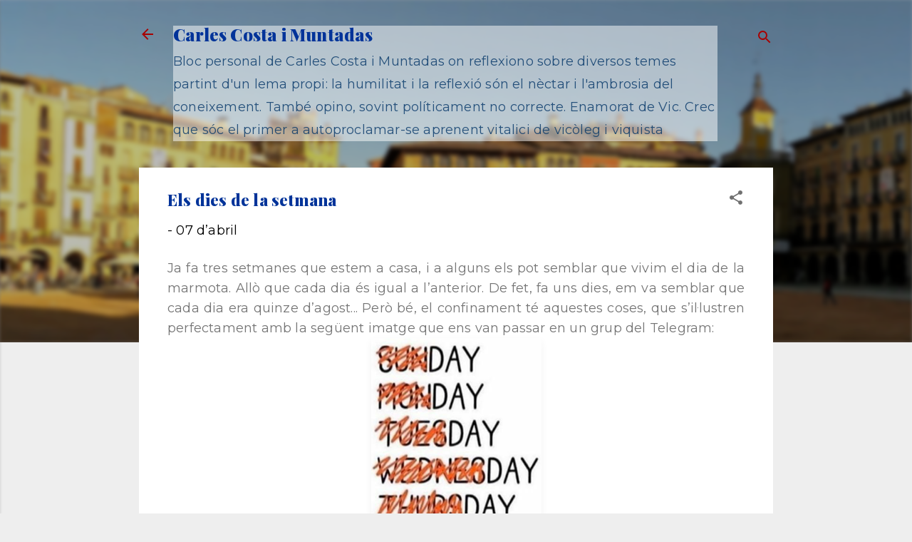

--- FILE ---
content_type: text/html; charset=UTF-8
request_url: https://www.carlescosta.cat/2020/04/els-dies-de-la-setmana.html
body_size: 192765
content:
<!DOCTYPE html>
<html dir='ltr' lang='ca' xmlns='http://www.w3.org/1999/xhtml' xmlns:b='http://www.google.com/2005/gml/b' xmlns:data='http://www.google.com/2005/gml/data' xmlns:expr='http://www.google.com/2005/gml/expr'>
<head>
<meta content='width=device-width, initial-scale=1' name='viewport'/>
<title>Els dies de la setmana </title>
<meta content='text/html; charset=UTF-8' http-equiv='Content-Type'/>
<!-- Chrome, Firefox OS and Opera -->
<meta content='#eeeeee' name='theme-color'/>
<!-- Windows Phone -->
<meta content='#eeeeee' name='msapplication-navbutton-color'/>
<meta content='blogger' name='generator'/>
<link href='https://www.carlescosta.cat/favicon.ico' rel='icon' type='image/x-icon'/>
<link href='https://www.carlescosta.cat/2020/04/els-dies-de-la-setmana.html' rel='canonical'/>
<link rel="alternate" type="application/atom+xml" title="Carles Costa i Muntadas - Atom" href="https://www.carlescosta.cat/feeds/posts/default" />
<link rel="alternate" type="application/rss+xml" title="Carles Costa i Muntadas - RSS" href="https://www.carlescosta.cat/feeds/posts/default?alt=rss" />
<link rel="service.post" type="application/atom+xml" title="Carles Costa i Muntadas - Atom" href="https://www.blogger.com/feeds/6800433279382289608/posts/default" />

<link rel="alternate" type="application/atom+xml" title="Carles Costa i Muntadas - Atom" href="https://www.carlescosta.cat/feeds/6922413223144362829/comments/default" />
<!--Can't find substitution for tag [blog.ieCssRetrofitLinks]-->
<meta content='https://www.carlescosta.cat/2020/04/els-dies-de-la-setmana.html' property='og:url'/>
<meta content='Els dies de la setmana ' property='og:title'/>
<meta content='Bloc personal de Carles Costa i Muntadas. Reflexiono sobre diversos temes i els comparteixo. Enamorat de Vic.' property='og:description'/>
<style type='text/css'>@font-face{font-family:'Damion';font-style:normal;font-weight:400;font-display:swap;src:url(//fonts.gstatic.com/s/damion/v15/hv-XlzJ3KEUe_YZkZGw2EzJwV9J-.woff2)format('woff2');unicode-range:U+0100-02BA,U+02BD-02C5,U+02C7-02CC,U+02CE-02D7,U+02DD-02FF,U+0304,U+0308,U+0329,U+1D00-1DBF,U+1E00-1E9F,U+1EF2-1EFF,U+2020,U+20A0-20AB,U+20AD-20C0,U+2113,U+2C60-2C7F,U+A720-A7FF;}@font-face{font-family:'Damion';font-style:normal;font-weight:400;font-display:swap;src:url(//fonts.gstatic.com/s/damion/v15/hv-XlzJ3KEUe_YZkamw2EzJwVw.woff2)format('woff2');unicode-range:U+0000-00FF,U+0131,U+0152-0153,U+02BB-02BC,U+02C6,U+02DA,U+02DC,U+0304,U+0308,U+0329,U+2000-206F,U+20AC,U+2122,U+2191,U+2193,U+2212,U+2215,U+FEFF,U+FFFD;}@font-face{font-family:'Lora';font-style:normal;font-weight:700;font-display:swap;src:url(//fonts.gstatic.com/s/lora/v37/0QI6MX1D_JOuGQbT0gvTJPa787z5vBJMkq18ndeYxZ2JTg.woff2)format('woff2');unicode-range:U+0460-052F,U+1C80-1C8A,U+20B4,U+2DE0-2DFF,U+A640-A69F,U+FE2E-FE2F;}@font-face{font-family:'Lora';font-style:normal;font-weight:700;font-display:swap;src:url(//fonts.gstatic.com/s/lora/v37/0QI6MX1D_JOuGQbT0gvTJPa787z5vBJFkq18ndeYxZ2JTg.woff2)format('woff2');unicode-range:U+0301,U+0400-045F,U+0490-0491,U+04B0-04B1,U+2116;}@font-face{font-family:'Lora';font-style:normal;font-weight:700;font-display:swap;src:url(//fonts.gstatic.com/s/lora/v37/0QI6MX1D_JOuGQbT0gvTJPa787z5vBI9kq18ndeYxZ2JTg.woff2)format('woff2');unicode-range:U+0302-0303,U+0305,U+0307-0308,U+0310,U+0312,U+0315,U+031A,U+0326-0327,U+032C,U+032F-0330,U+0332-0333,U+0338,U+033A,U+0346,U+034D,U+0391-03A1,U+03A3-03A9,U+03B1-03C9,U+03D1,U+03D5-03D6,U+03F0-03F1,U+03F4-03F5,U+2016-2017,U+2034-2038,U+203C,U+2040,U+2043,U+2047,U+2050,U+2057,U+205F,U+2070-2071,U+2074-208E,U+2090-209C,U+20D0-20DC,U+20E1,U+20E5-20EF,U+2100-2112,U+2114-2115,U+2117-2121,U+2123-214F,U+2190,U+2192,U+2194-21AE,U+21B0-21E5,U+21F1-21F2,U+21F4-2211,U+2213-2214,U+2216-22FF,U+2308-230B,U+2310,U+2319,U+231C-2321,U+2336-237A,U+237C,U+2395,U+239B-23B7,U+23D0,U+23DC-23E1,U+2474-2475,U+25AF,U+25B3,U+25B7,U+25BD,U+25C1,U+25CA,U+25CC,U+25FB,U+266D-266F,U+27C0-27FF,U+2900-2AFF,U+2B0E-2B11,U+2B30-2B4C,U+2BFE,U+3030,U+FF5B,U+FF5D,U+1D400-1D7FF,U+1EE00-1EEFF;}@font-face{font-family:'Lora';font-style:normal;font-weight:700;font-display:swap;src:url(//fonts.gstatic.com/s/lora/v37/0QI6MX1D_JOuGQbT0gvTJPa787z5vBIvkq18ndeYxZ2JTg.woff2)format('woff2');unicode-range:U+0001-000C,U+000E-001F,U+007F-009F,U+20DD-20E0,U+20E2-20E4,U+2150-218F,U+2190,U+2192,U+2194-2199,U+21AF,U+21E6-21F0,U+21F3,U+2218-2219,U+2299,U+22C4-22C6,U+2300-243F,U+2440-244A,U+2460-24FF,U+25A0-27BF,U+2800-28FF,U+2921-2922,U+2981,U+29BF,U+29EB,U+2B00-2BFF,U+4DC0-4DFF,U+FFF9-FFFB,U+10140-1018E,U+10190-1019C,U+101A0,U+101D0-101FD,U+102E0-102FB,U+10E60-10E7E,U+1D2C0-1D2D3,U+1D2E0-1D37F,U+1F000-1F0FF,U+1F100-1F1AD,U+1F1E6-1F1FF,U+1F30D-1F30F,U+1F315,U+1F31C,U+1F31E,U+1F320-1F32C,U+1F336,U+1F378,U+1F37D,U+1F382,U+1F393-1F39F,U+1F3A7-1F3A8,U+1F3AC-1F3AF,U+1F3C2,U+1F3C4-1F3C6,U+1F3CA-1F3CE,U+1F3D4-1F3E0,U+1F3ED,U+1F3F1-1F3F3,U+1F3F5-1F3F7,U+1F408,U+1F415,U+1F41F,U+1F426,U+1F43F,U+1F441-1F442,U+1F444,U+1F446-1F449,U+1F44C-1F44E,U+1F453,U+1F46A,U+1F47D,U+1F4A3,U+1F4B0,U+1F4B3,U+1F4B9,U+1F4BB,U+1F4BF,U+1F4C8-1F4CB,U+1F4D6,U+1F4DA,U+1F4DF,U+1F4E3-1F4E6,U+1F4EA-1F4ED,U+1F4F7,U+1F4F9-1F4FB,U+1F4FD-1F4FE,U+1F503,U+1F507-1F50B,U+1F50D,U+1F512-1F513,U+1F53E-1F54A,U+1F54F-1F5FA,U+1F610,U+1F650-1F67F,U+1F687,U+1F68D,U+1F691,U+1F694,U+1F698,U+1F6AD,U+1F6B2,U+1F6B9-1F6BA,U+1F6BC,U+1F6C6-1F6CF,U+1F6D3-1F6D7,U+1F6E0-1F6EA,U+1F6F0-1F6F3,U+1F6F7-1F6FC,U+1F700-1F7FF,U+1F800-1F80B,U+1F810-1F847,U+1F850-1F859,U+1F860-1F887,U+1F890-1F8AD,U+1F8B0-1F8BB,U+1F8C0-1F8C1,U+1F900-1F90B,U+1F93B,U+1F946,U+1F984,U+1F996,U+1F9E9,U+1FA00-1FA6F,U+1FA70-1FA7C,U+1FA80-1FA89,U+1FA8F-1FAC6,U+1FACE-1FADC,U+1FADF-1FAE9,U+1FAF0-1FAF8,U+1FB00-1FBFF;}@font-face{font-family:'Lora';font-style:normal;font-weight:700;font-display:swap;src:url(//fonts.gstatic.com/s/lora/v37/0QI6MX1D_JOuGQbT0gvTJPa787z5vBJOkq18ndeYxZ2JTg.woff2)format('woff2');unicode-range:U+0102-0103,U+0110-0111,U+0128-0129,U+0168-0169,U+01A0-01A1,U+01AF-01B0,U+0300-0301,U+0303-0304,U+0308-0309,U+0323,U+0329,U+1EA0-1EF9,U+20AB;}@font-face{font-family:'Lora';font-style:normal;font-weight:700;font-display:swap;src:url(//fonts.gstatic.com/s/lora/v37/0QI6MX1D_JOuGQbT0gvTJPa787z5vBJPkq18ndeYxZ2JTg.woff2)format('woff2');unicode-range:U+0100-02BA,U+02BD-02C5,U+02C7-02CC,U+02CE-02D7,U+02DD-02FF,U+0304,U+0308,U+0329,U+1D00-1DBF,U+1E00-1E9F,U+1EF2-1EFF,U+2020,U+20A0-20AB,U+20AD-20C0,U+2113,U+2C60-2C7F,U+A720-A7FF;}@font-face{font-family:'Lora';font-style:normal;font-weight:700;font-display:swap;src:url(//fonts.gstatic.com/s/lora/v37/0QI6MX1D_JOuGQbT0gvTJPa787z5vBJBkq18ndeYxZ0.woff2)format('woff2');unicode-range:U+0000-00FF,U+0131,U+0152-0153,U+02BB-02BC,U+02C6,U+02DA,U+02DC,U+0304,U+0308,U+0329,U+2000-206F,U+20AC,U+2122,U+2191,U+2193,U+2212,U+2215,U+FEFF,U+FFFD;}@font-face{font-family:'Montserrat';font-style:normal;font-weight:400;font-display:swap;src:url(//fonts.gstatic.com/s/montserrat/v31/JTUHjIg1_i6t8kCHKm4532VJOt5-QNFgpCtr6Hw0aXp-p7K4KLjztg.woff2)format('woff2');unicode-range:U+0460-052F,U+1C80-1C8A,U+20B4,U+2DE0-2DFF,U+A640-A69F,U+FE2E-FE2F;}@font-face{font-family:'Montserrat';font-style:normal;font-weight:400;font-display:swap;src:url(//fonts.gstatic.com/s/montserrat/v31/JTUHjIg1_i6t8kCHKm4532VJOt5-QNFgpCtr6Hw9aXp-p7K4KLjztg.woff2)format('woff2');unicode-range:U+0301,U+0400-045F,U+0490-0491,U+04B0-04B1,U+2116;}@font-face{font-family:'Montserrat';font-style:normal;font-weight:400;font-display:swap;src:url(//fonts.gstatic.com/s/montserrat/v31/JTUHjIg1_i6t8kCHKm4532VJOt5-QNFgpCtr6Hw2aXp-p7K4KLjztg.woff2)format('woff2');unicode-range:U+0102-0103,U+0110-0111,U+0128-0129,U+0168-0169,U+01A0-01A1,U+01AF-01B0,U+0300-0301,U+0303-0304,U+0308-0309,U+0323,U+0329,U+1EA0-1EF9,U+20AB;}@font-face{font-family:'Montserrat';font-style:normal;font-weight:400;font-display:swap;src:url(//fonts.gstatic.com/s/montserrat/v31/JTUHjIg1_i6t8kCHKm4532VJOt5-QNFgpCtr6Hw3aXp-p7K4KLjztg.woff2)format('woff2');unicode-range:U+0100-02BA,U+02BD-02C5,U+02C7-02CC,U+02CE-02D7,U+02DD-02FF,U+0304,U+0308,U+0329,U+1D00-1DBF,U+1E00-1E9F,U+1EF2-1EFF,U+2020,U+20A0-20AB,U+20AD-20C0,U+2113,U+2C60-2C7F,U+A720-A7FF;}@font-face{font-family:'Montserrat';font-style:normal;font-weight:400;font-display:swap;src:url(//fonts.gstatic.com/s/montserrat/v31/JTUHjIg1_i6t8kCHKm4532VJOt5-QNFgpCtr6Hw5aXp-p7K4KLg.woff2)format('woff2');unicode-range:U+0000-00FF,U+0131,U+0152-0153,U+02BB-02BC,U+02C6,U+02DA,U+02DC,U+0304,U+0308,U+0329,U+2000-206F,U+20AC,U+2122,U+2191,U+2193,U+2212,U+2215,U+FEFF,U+FFFD;}@font-face{font-family:'Playfair Display';font-style:normal;font-weight:900;font-display:swap;src:url(//fonts.gstatic.com/s/playfairdisplay/v40/nuFvD-vYSZviVYUb_rj3ij__anPXJzDwcbmjWBN2PKfsunDTbtPK-F2qC0usEw.woff2)format('woff2');unicode-range:U+0301,U+0400-045F,U+0490-0491,U+04B0-04B1,U+2116;}@font-face{font-family:'Playfair Display';font-style:normal;font-weight:900;font-display:swap;src:url(//fonts.gstatic.com/s/playfairdisplay/v40/nuFvD-vYSZviVYUb_rj3ij__anPXJzDwcbmjWBN2PKfsunDYbtPK-F2qC0usEw.woff2)format('woff2');unicode-range:U+0102-0103,U+0110-0111,U+0128-0129,U+0168-0169,U+01A0-01A1,U+01AF-01B0,U+0300-0301,U+0303-0304,U+0308-0309,U+0323,U+0329,U+1EA0-1EF9,U+20AB;}@font-face{font-family:'Playfair Display';font-style:normal;font-weight:900;font-display:swap;src:url(//fonts.gstatic.com/s/playfairdisplay/v40/nuFvD-vYSZviVYUb_rj3ij__anPXJzDwcbmjWBN2PKfsunDZbtPK-F2qC0usEw.woff2)format('woff2');unicode-range:U+0100-02BA,U+02BD-02C5,U+02C7-02CC,U+02CE-02D7,U+02DD-02FF,U+0304,U+0308,U+0329,U+1D00-1DBF,U+1E00-1E9F,U+1EF2-1EFF,U+2020,U+20A0-20AB,U+20AD-20C0,U+2113,U+2C60-2C7F,U+A720-A7FF;}@font-face{font-family:'Playfair Display';font-style:normal;font-weight:900;font-display:swap;src:url(//fonts.gstatic.com/s/playfairdisplay/v40/nuFvD-vYSZviVYUb_rj3ij__anPXJzDwcbmjWBN2PKfsunDXbtPK-F2qC0s.woff2)format('woff2');unicode-range:U+0000-00FF,U+0131,U+0152-0153,U+02BB-02BC,U+02C6,U+02DA,U+02DC,U+0304,U+0308,U+0329,U+2000-206F,U+20AC,U+2122,U+2191,U+2193,U+2212,U+2215,U+FEFF,U+FFFD;}@font-face{font-family:'Roboto';font-style:italic;font-weight:300;font-stretch:100%;font-display:swap;src:url(//fonts.gstatic.com/s/roboto/v50/KFOKCnqEu92Fr1Mu53ZEC9_Vu3r1gIhOszmOClHrs6ljXfMMLt_QuAX-k3Yi128m0kN2.woff2)format('woff2');unicode-range:U+0460-052F,U+1C80-1C8A,U+20B4,U+2DE0-2DFF,U+A640-A69F,U+FE2E-FE2F;}@font-face{font-family:'Roboto';font-style:italic;font-weight:300;font-stretch:100%;font-display:swap;src:url(//fonts.gstatic.com/s/roboto/v50/KFOKCnqEu92Fr1Mu53ZEC9_Vu3r1gIhOszmOClHrs6ljXfMMLt_QuAz-k3Yi128m0kN2.woff2)format('woff2');unicode-range:U+0301,U+0400-045F,U+0490-0491,U+04B0-04B1,U+2116;}@font-face{font-family:'Roboto';font-style:italic;font-weight:300;font-stretch:100%;font-display:swap;src:url(//fonts.gstatic.com/s/roboto/v50/KFOKCnqEu92Fr1Mu53ZEC9_Vu3r1gIhOszmOClHrs6ljXfMMLt_QuAT-k3Yi128m0kN2.woff2)format('woff2');unicode-range:U+1F00-1FFF;}@font-face{font-family:'Roboto';font-style:italic;font-weight:300;font-stretch:100%;font-display:swap;src:url(//fonts.gstatic.com/s/roboto/v50/KFOKCnqEu92Fr1Mu53ZEC9_Vu3r1gIhOszmOClHrs6ljXfMMLt_QuAv-k3Yi128m0kN2.woff2)format('woff2');unicode-range:U+0370-0377,U+037A-037F,U+0384-038A,U+038C,U+038E-03A1,U+03A3-03FF;}@font-face{font-family:'Roboto';font-style:italic;font-weight:300;font-stretch:100%;font-display:swap;src:url(//fonts.gstatic.com/s/roboto/v50/KFOKCnqEu92Fr1Mu53ZEC9_Vu3r1gIhOszmOClHrs6ljXfMMLt_QuHT-k3Yi128m0kN2.woff2)format('woff2');unicode-range:U+0302-0303,U+0305,U+0307-0308,U+0310,U+0312,U+0315,U+031A,U+0326-0327,U+032C,U+032F-0330,U+0332-0333,U+0338,U+033A,U+0346,U+034D,U+0391-03A1,U+03A3-03A9,U+03B1-03C9,U+03D1,U+03D5-03D6,U+03F0-03F1,U+03F4-03F5,U+2016-2017,U+2034-2038,U+203C,U+2040,U+2043,U+2047,U+2050,U+2057,U+205F,U+2070-2071,U+2074-208E,U+2090-209C,U+20D0-20DC,U+20E1,U+20E5-20EF,U+2100-2112,U+2114-2115,U+2117-2121,U+2123-214F,U+2190,U+2192,U+2194-21AE,U+21B0-21E5,U+21F1-21F2,U+21F4-2211,U+2213-2214,U+2216-22FF,U+2308-230B,U+2310,U+2319,U+231C-2321,U+2336-237A,U+237C,U+2395,U+239B-23B7,U+23D0,U+23DC-23E1,U+2474-2475,U+25AF,U+25B3,U+25B7,U+25BD,U+25C1,U+25CA,U+25CC,U+25FB,U+266D-266F,U+27C0-27FF,U+2900-2AFF,U+2B0E-2B11,U+2B30-2B4C,U+2BFE,U+3030,U+FF5B,U+FF5D,U+1D400-1D7FF,U+1EE00-1EEFF;}@font-face{font-family:'Roboto';font-style:italic;font-weight:300;font-stretch:100%;font-display:swap;src:url(//fonts.gstatic.com/s/roboto/v50/KFOKCnqEu92Fr1Mu53ZEC9_Vu3r1gIhOszmOClHrs6ljXfMMLt_QuGb-k3Yi128m0kN2.woff2)format('woff2');unicode-range:U+0001-000C,U+000E-001F,U+007F-009F,U+20DD-20E0,U+20E2-20E4,U+2150-218F,U+2190,U+2192,U+2194-2199,U+21AF,U+21E6-21F0,U+21F3,U+2218-2219,U+2299,U+22C4-22C6,U+2300-243F,U+2440-244A,U+2460-24FF,U+25A0-27BF,U+2800-28FF,U+2921-2922,U+2981,U+29BF,U+29EB,U+2B00-2BFF,U+4DC0-4DFF,U+FFF9-FFFB,U+10140-1018E,U+10190-1019C,U+101A0,U+101D0-101FD,U+102E0-102FB,U+10E60-10E7E,U+1D2C0-1D2D3,U+1D2E0-1D37F,U+1F000-1F0FF,U+1F100-1F1AD,U+1F1E6-1F1FF,U+1F30D-1F30F,U+1F315,U+1F31C,U+1F31E,U+1F320-1F32C,U+1F336,U+1F378,U+1F37D,U+1F382,U+1F393-1F39F,U+1F3A7-1F3A8,U+1F3AC-1F3AF,U+1F3C2,U+1F3C4-1F3C6,U+1F3CA-1F3CE,U+1F3D4-1F3E0,U+1F3ED,U+1F3F1-1F3F3,U+1F3F5-1F3F7,U+1F408,U+1F415,U+1F41F,U+1F426,U+1F43F,U+1F441-1F442,U+1F444,U+1F446-1F449,U+1F44C-1F44E,U+1F453,U+1F46A,U+1F47D,U+1F4A3,U+1F4B0,U+1F4B3,U+1F4B9,U+1F4BB,U+1F4BF,U+1F4C8-1F4CB,U+1F4D6,U+1F4DA,U+1F4DF,U+1F4E3-1F4E6,U+1F4EA-1F4ED,U+1F4F7,U+1F4F9-1F4FB,U+1F4FD-1F4FE,U+1F503,U+1F507-1F50B,U+1F50D,U+1F512-1F513,U+1F53E-1F54A,U+1F54F-1F5FA,U+1F610,U+1F650-1F67F,U+1F687,U+1F68D,U+1F691,U+1F694,U+1F698,U+1F6AD,U+1F6B2,U+1F6B9-1F6BA,U+1F6BC,U+1F6C6-1F6CF,U+1F6D3-1F6D7,U+1F6E0-1F6EA,U+1F6F0-1F6F3,U+1F6F7-1F6FC,U+1F700-1F7FF,U+1F800-1F80B,U+1F810-1F847,U+1F850-1F859,U+1F860-1F887,U+1F890-1F8AD,U+1F8B0-1F8BB,U+1F8C0-1F8C1,U+1F900-1F90B,U+1F93B,U+1F946,U+1F984,U+1F996,U+1F9E9,U+1FA00-1FA6F,U+1FA70-1FA7C,U+1FA80-1FA89,U+1FA8F-1FAC6,U+1FACE-1FADC,U+1FADF-1FAE9,U+1FAF0-1FAF8,U+1FB00-1FBFF;}@font-face{font-family:'Roboto';font-style:italic;font-weight:300;font-stretch:100%;font-display:swap;src:url(//fonts.gstatic.com/s/roboto/v50/KFOKCnqEu92Fr1Mu53ZEC9_Vu3r1gIhOszmOClHrs6ljXfMMLt_QuAf-k3Yi128m0kN2.woff2)format('woff2');unicode-range:U+0102-0103,U+0110-0111,U+0128-0129,U+0168-0169,U+01A0-01A1,U+01AF-01B0,U+0300-0301,U+0303-0304,U+0308-0309,U+0323,U+0329,U+1EA0-1EF9,U+20AB;}@font-face{font-family:'Roboto';font-style:italic;font-weight:300;font-stretch:100%;font-display:swap;src:url(//fonts.gstatic.com/s/roboto/v50/KFOKCnqEu92Fr1Mu53ZEC9_Vu3r1gIhOszmOClHrs6ljXfMMLt_QuAb-k3Yi128m0kN2.woff2)format('woff2');unicode-range:U+0100-02BA,U+02BD-02C5,U+02C7-02CC,U+02CE-02D7,U+02DD-02FF,U+0304,U+0308,U+0329,U+1D00-1DBF,U+1E00-1E9F,U+1EF2-1EFF,U+2020,U+20A0-20AB,U+20AD-20C0,U+2113,U+2C60-2C7F,U+A720-A7FF;}@font-face{font-family:'Roboto';font-style:italic;font-weight:300;font-stretch:100%;font-display:swap;src:url(//fonts.gstatic.com/s/roboto/v50/KFOKCnqEu92Fr1Mu53ZEC9_Vu3r1gIhOszmOClHrs6ljXfMMLt_QuAj-k3Yi128m0g.woff2)format('woff2');unicode-range:U+0000-00FF,U+0131,U+0152-0153,U+02BB-02BC,U+02C6,U+02DA,U+02DC,U+0304,U+0308,U+0329,U+2000-206F,U+20AC,U+2122,U+2191,U+2193,U+2212,U+2215,U+FEFF,U+FFFD;}@font-face{font-family:'Roboto';font-style:normal;font-weight:400;font-stretch:100%;font-display:swap;src:url(//fonts.gstatic.com/s/roboto/v50/KFO7CnqEu92Fr1ME7kSn66aGLdTylUAMa3GUBHMdazTgWw.woff2)format('woff2');unicode-range:U+0460-052F,U+1C80-1C8A,U+20B4,U+2DE0-2DFF,U+A640-A69F,U+FE2E-FE2F;}@font-face{font-family:'Roboto';font-style:normal;font-weight:400;font-stretch:100%;font-display:swap;src:url(//fonts.gstatic.com/s/roboto/v50/KFO7CnqEu92Fr1ME7kSn66aGLdTylUAMa3iUBHMdazTgWw.woff2)format('woff2');unicode-range:U+0301,U+0400-045F,U+0490-0491,U+04B0-04B1,U+2116;}@font-face{font-family:'Roboto';font-style:normal;font-weight:400;font-stretch:100%;font-display:swap;src:url(//fonts.gstatic.com/s/roboto/v50/KFO7CnqEu92Fr1ME7kSn66aGLdTylUAMa3CUBHMdazTgWw.woff2)format('woff2');unicode-range:U+1F00-1FFF;}@font-face{font-family:'Roboto';font-style:normal;font-weight:400;font-stretch:100%;font-display:swap;src:url(//fonts.gstatic.com/s/roboto/v50/KFO7CnqEu92Fr1ME7kSn66aGLdTylUAMa3-UBHMdazTgWw.woff2)format('woff2');unicode-range:U+0370-0377,U+037A-037F,U+0384-038A,U+038C,U+038E-03A1,U+03A3-03FF;}@font-face{font-family:'Roboto';font-style:normal;font-weight:400;font-stretch:100%;font-display:swap;src:url(//fonts.gstatic.com/s/roboto/v50/KFO7CnqEu92Fr1ME7kSn66aGLdTylUAMawCUBHMdazTgWw.woff2)format('woff2');unicode-range:U+0302-0303,U+0305,U+0307-0308,U+0310,U+0312,U+0315,U+031A,U+0326-0327,U+032C,U+032F-0330,U+0332-0333,U+0338,U+033A,U+0346,U+034D,U+0391-03A1,U+03A3-03A9,U+03B1-03C9,U+03D1,U+03D5-03D6,U+03F0-03F1,U+03F4-03F5,U+2016-2017,U+2034-2038,U+203C,U+2040,U+2043,U+2047,U+2050,U+2057,U+205F,U+2070-2071,U+2074-208E,U+2090-209C,U+20D0-20DC,U+20E1,U+20E5-20EF,U+2100-2112,U+2114-2115,U+2117-2121,U+2123-214F,U+2190,U+2192,U+2194-21AE,U+21B0-21E5,U+21F1-21F2,U+21F4-2211,U+2213-2214,U+2216-22FF,U+2308-230B,U+2310,U+2319,U+231C-2321,U+2336-237A,U+237C,U+2395,U+239B-23B7,U+23D0,U+23DC-23E1,U+2474-2475,U+25AF,U+25B3,U+25B7,U+25BD,U+25C1,U+25CA,U+25CC,U+25FB,U+266D-266F,U+27C0-27FF,U+2900-2AFF,U+2B0E-2B11,U+2B30-2B4C,U+2BFE,U+3030,U+FF5B,U+FF5D,U+1D400-1D7FF,U+1EE00-1EEFF;}@font-face{font-family:'Roboto';font-style:normal;font-weight:400;font-stretch:100%;font-display:swap;src:url(//fonts.gstatic.com/s/roboto/v50/KFO7CnqEu92Fr1ME7kSn66aGLdTylUAMaxKUBHMdazTgWw.woff2)format('woff2');unicode-range:U+0001-000C,U+000E-001F,U+007F-009F,U+20DD-20E0,U+20E2-20E4,U+2150-218F,U+2190,U+2192,U+2194-2199,U+21AF,U+21E6-21F0,U+21F3,U+2218-2219,U+2299,U+22C4-22C6,U+2300-243F,U+2440-244A,U+2460-24FF,U+25A0-27BF,U+2800-28FF,U+2921-2922,U+2981,U+29BF,U+29EB,U+2B00-2BFF,U+4DC0-4DFF,U+FFF9-FFFB,U+10140-1018E,U+10190-1019C,U+101A0,U+101D0-101FD,U+102E0-102FB,U+10E60-10E7E,U+1D2C0-1D2D3,U+1D2E0-1D37F,U+1F000-1F0FF,U+1F100-1F1AD,U+1F1E6-1F1FF,U+1F30D-1F30F,U+1F315,U+1F31C,U+1F31E,U+1F320-1F32C,U+1F336,U+1F378,U+1F37D,U+1F382,U+1F393-1F39F,U+1F3A7-1F3A8,U+1F3AC-1F3AF,U+1F3C2,U+1F3C4-1F3C6,U+1F3CA-1F3CE,U+1F3D4-1F3E0,U+1F3ED,U+1F3F1-1F3F3,U+1F3F5-1F3F7,U+1F408,U+1F415,U+1F41F,U+1F426,U+1F43F,U+1F441-1F442,U+1F444,U+1F446-1F449,U+1F44C-1F44E,U+1F453,U+1F46A,U+1F47D,U+1F4A3,U+1F4B0,U+1F4B3,U+1F4B9,U+1F4BB,U+1F4BF,U+1F4C8-1F4CB,U+1F4D6,U+1F4DA,U+1F4DF,U+1F4E3-1F4E6,U+1F4EA-1F4ED,U+1F4F7,U+1F4F9-1F4FB,U+1F4FD-1F4FE,U+1F503,U+1F507-1F50B,U+1F50D,U+1F512-1F513,U+1F53E-1F54A,U+1F54F-1F5FA,U+1F610,U+1F650-1F67F,U+1F687,U+1F68D,U+1F691,U+1F694,U+1F698,U+1F6AD,U+1F6B2,U+1F6B9-1F6BA,U+1F6BC,U+1F6C6-1F6CF,U+1F6D3-1F6D7,U+1F6E0-1F6EA,U+1F6F0-1F6F3,U+1F6F7-1F6FC,U+1F700-1F7FF,U+1F800-1F80B,U+1F810-1F847,U+1F850-1F859,U+1F860-1F887,U+1F890-1F8AD,U+1F8B0-1F8BB,U+1F8C0-1F8C1,U+1F900-1F90B,U+1F93B,U+1F946,U+1F984,U+1F996,U+1F9E9,U+1FA00-1FA6F,U+1FA70-1FA7C,U+1FA80-1FA89,U+1FA8F-1FAC6,U+1FACE-1FADC,U+1FADF-1FAE9,U+1FAF0-1FAF8,U+1FB00-1FBFF;}@font-face{font-family:'Roboto';font-style:normal;font-weight:400;font-stretch:100%;font-display:swap;src:url(//fonts.gstatic.com/s/roboto/v50/KFO7CnqEu92Fr1ME7kSn66aGLdTylUAMa3OUBHMdazTgWw.woff2)format('woff2');unicode-range:U+0102-0103,U+0110-0111,U+0128-0129,U+0168-0169,U+01A0-01A1,U+01AF-01B0,U+0300-0301,U+0303-0304,U+0308-0309,U+0323,U+0329,U+1EA0-1EF9,U+20AB;}@font-face{font-family:'Roboto';font-style:normal;font-weight:400;font-stretch:100%;font-display:swap;src:url(//fonts.gstatic.com/s/roboto/v50/KFO7CnqEu92Fr1ME7kSn66aGLdTylUAMa3KUBHMdazTgWw.woff2)format('woff2');unicode-range:U+0100-02BA,U+02BD-02C5,U+02C7-02CC,U+02CE-02D7,U+02DD-02FF,U+0304,U+0308,U+0329,U+1D00-1DBF,U+1E00-1E9F,U+1EF2-1EFF,U+2020,U+20A0-20AB,U+20AD-20C0,U+2113,U+2C60-2C7F,U+A720-A7FF;}@font-face{font-family:'Roboto';font-style:normal;font-weight:400;font-stretch:100%;font-display:swap;src:url(//fonts.gstatic.com/s/roboto/v50/KFO7CnqEu92Fr1ME7kSn66aGLdTylUAMa3yUBHMdazQ.woff2)format('woff2');unicode-range:U+0000-00FF,U+0131,U+0152-0153,U+02BB-02BC,U+02C6,U+02DA,U+02DC,U+0304,U+0308,U+0329,U+2000-206F,U+20AC,U+2122,U+2191,U+2193,U+2212,U+2215,U+FEFF,U+FFFD;}@font-face{font-family:'Roboto';font-style:normal;font-weight:700;font-stretch:100%;font-display:swap;src:url(//fonts.gstatic.com/s/roboto/v50/KFO7CnqEu92Fr1ME7kSn66aGLdTylUAMa3GUBHMdazTgWw.woff2)format('woff2');unicode-range:U+0460-052F,U+1C80-1C8A,U+20B4,U+2DE0-2DFF,U+A640-A69F,U+FE2E-FE2F;}@font-face{font-family:'Roboto';font-style:normal;font-weight:700;font-stretch:100%;font-display:swap;src:url(//fonts.gstatic.com/s/roboto/v50/KFO7CnqEu92Fr1ME7kSn66aGLdTylUAMa3iUBHMdazTgWw.woff2)format('woff2');unicode-range:U+0301,U+0400-045F,U+0490-0491,U+04B0-04B1,U+2116;}@font-face{font-family:'Roboto';font-style:normal;font-weight:700;font-stretch:100%;font-display:swap;src:url(//fonts.gstatic.com/s/roboto/v50/KFO7CnqEu92Fr1ME7kSn66aGLdTylUAMa3CUBHMdazTgWw.woff2)format('woff2');unicode-range:U+1F00-1FFF;}@font-face{font-family:'Roboto';font-style:normal;font-weight:700;font-stretch:100%;font-display:swap;src:url(//fonts.gstatic.com/s/roboto/v50/KFO7CnqEu92Fr1ME7kSn66aGLdTylUAMa3-UBHMdazTgWw.woff2)format('woff2');unicode-range:U+0370-0377,U+037A-037F,U+0384-038A,U+038C,U+038E-03A1,U+03A3-03FF;}@font-face{font-family:'Roboto';font-style:normal;font-weight:700;font-stretch:100%;font-display:swap;src:url(//fonts.gstatic.com/s/roboto/v50/KFO7CnqEu92Fr1ME7kSn66aGLdTylUAMawCUBHMdazTgWw.woff2)format('woff2');unicode-range:U+0302-0303,U+0305,U+0307-0308,U+0310,U+0312,U+0315,U+031A,U+0326-0327,U+032C,U+032F-0330,U+0332-0333,U+0338,U+033A,U+0346,U+034D,U+0391-03A1,U+03A3-03A9,U+03B1-03C9,U+03D1,U+03D5-03D6,U+03F0-03F1,U+03F4-03F5,U+2016-2017,U+2034-2038,U+203C,U+2040,U+2043,U+2047,U+2050,U+2057,U+205F,U+2070-2071,U+2074-208E,U+2090-209C,U+20D0-20DC,U+20E1,U+20E5-20EF,U+2100-2112,U+2114-2115,U+2117-2121,U+2123-214F,U+2190,U+2192,U+2194-21AE,U+21B0-21E5,U+21F1-21F2,U+21F4-2211,U+2213-2214,U+2216-22FF,U+2308-230B,U+2310,U+2319,U+231C-2321,U+2336-237A,U+237C,U+2395,U+239B-23B7,U+23D0,U+23DC-23E1,U+2474-2475,U+25AF,U+25B3,U+25B7,U+25BD,U+25C1,U+25CA,U+25CC,U+25FB,U+266D-266F,U+27C0-27FF,U+2900-2AFF,U+2B0E-2B11,U+2B30-2B4C,U+2BFE,U+3030,U+FF5B,U+FF5D,U+1D400-1D7FF,U+1EE00-1EEFF;}@font-face{font-family:'Roboto';font-style:normal;font-weight:700;font-stretch:100%;font-display:swap;src:url(//fonts.gstatic.com/s/roboto/v50/KFO7CnqEu92Fr1ME7kSn66aGLdTylUAMaxKUBHMdazTgWw.woff2)format('woff2');unicode-range:U+0001-000C,U+000E-001F,U+007F-009F,U+20DD-20E0,U+20E2-20E4,U+2150-218F,U+2190,U+2192,U+2194-2199,U+21AF,U+21E6-21F0,U+21F3,U+2218-2219,U+2299,U+22C4-22C6,U+2300-243F,U+2440-244A,U+2460-24FF,U+25A0-27BF,U+2800-28FF,U+2921-2922,U+2981,U+29BF,U+29EB,U+2B00-2BFF,U+4DC0-4DFF,U+FFF9-FFFB,U+10140-1018E,U+10190-1019C,U+101A0,U+101D0-101FD,U+102E0-102FB,U+10E60-10E7E,U+1D2C0-1D2D3,U+1D2E0-1D37F,U+1F000-1F0FF,U+1F100-1F1AD,U+1F1E6-1F1FF,U+1F30D-1F30F,U+1F315,U+1F31C,U+1F31E,U+1F320-1F32C,U+1F336,U+1F378,U+1F37D,U+1F382,U+1F393-1F39F,U+1F3A7-1F3A8,U+1F3AC-1F3AF,U+1F3C2,U+1F3C4-1F3C6,U+1F3CA-1F3CE,U+1F3D4-1F3E0,U+1F3ED,U+1F3F1-1F3F3,U+1F3F5-1F3F7,U+1F408,U+1F415,U+1F41F,U+1F426,U+1F43F,U+1F441-1F442,U+1F444,U+1F446-1F449,U+1F44C-1F44E,U+1F453,U+1F46A,U+1F47D,U+1F4A3,U+1F4B0,U+1F4B3,U+1F4B9,U+1F4BB,U+1F4BF,U+1F4C8-1F4CB,U+1F4D6,U+1F4DA,U+1F4DF,U+1F4E3-1F4E6,U+1F4EA-1F4ED,U+1F4F7,U+1F4F9-1F4FB,U+1F4FD-1F4FE,U+1F503,U+1F507-1F50B,U+1F50D,U+1F512-1F513,U+1F53E-1F54A,U+1F54F-1F5FA,U+1F610,U+1F650-1F67F,U+1F687,U+1F68D,U+1F691,U+1F694,U+1F698,U+1F6AD,U+1F6B2,U+1F6B9-1F6BA,U+1F6BC,U+1F6C6-1F6CF,U+1F6D3-1F6D7,U+1F6E0-1F6EA,U+1F6F0-1F6F3,U+1F6F7-1F6FC,U+1F700-1F7FF,U+1F800-1F80B,U+1F810-1F847,U+1F850-1F859,U+1F860-1F887,U+1F890-1F8AD,U+1F8B0-1F8BB,U+1F8C0-1F8C1,U+1F900-1F90B,U+1F93B,U+1F946,U+1F984,U+1F996,U+1F9E9,U+1FA00-1FA6F,U+1FA70-1FA7C,U+1FA80-1FA89,U+1FA8F-1FAC6,U+1FACE-1FADC,U+1FADF-1FAE9,U+1FAF0-1FAF8,U+1FB00-1FBFF;}@font-face{font-family:'Roboto';font-style:normal;font-weight:700;font-stretch:100%;font-display:swap;src:url(//fonts.gstatic.com/s/roboto/v50/KFO7CnqEu92Fr1ME7kSn66aGLdTylUAMa3OUBHMdazTgWw.woff2)format('woff2');unicode-range:U+0102-0103,U+0110-0111,U+0128-0129,U+0168-0169,U+01A0-01A1,U+01AF-01B0,U+0300-0301,U+0303-0304,U+0308-0309,U+0323,U+0329,U+1EA0-1EF9,U+20AB;}@font-face{font-family:'Roboto';font-style:normal;font-weight:700;font-stretch:100%;font-display:swap;src:url(//fonts.gstatic.com/s/roboto/v50/KFO7CnqEu92Fr1ME7kSn66aGLdTylUAMa3KUBHMdazTgWw.woff2)format('woff2');unicode-range:U+0100-02BA,U+02BD-02C5,U+02C7-02CC,U+02CE-02D7,U+02DD-02FF,U+0304,U+0308,U+0329,U+1D00-1DBF,U+1E00-1E9F,U+1EF2-1EFF,U+2020,U+20A0-20AB,U+20AD-20C0,U+2113,U+2C60-2C7F,U+A720-A7FF;}@font-face{font-family:'Roboto';font-style:normal;font-weight:700;font-stretch:100%;font-display:swap;src:url(//fonts.gstatic.com/s/roboto/v50/KFO7CnqEu92Fr1ME7kSn66aGLdTylUAMa3yUBHMdazQ.woff2)format('woff2');unicode-range:U+0000-00FF,U+0131,U+0152-0153,U+02BB-02BC,U+02C6,U+02DA,U+02DC,U+0304,U+0308,U+0329,U+2000-206F,U+20AC,U+2122,U+2191,U+2193,U+2212,U+2215,U+FEFF,U+FFFD;}</style>
<style id='page-skin-1' type='text/css'><!--
/*! normalize.css v3.0.1 | MIT License | git.io/normalize */html{font-family:sans-serif;-ms-text-size-adjust:100%;-webkit-text-size-adjust:100%}body{margin:0}article,aside,details,figcaption,figure,footer,header,hgroup,main,nav,section,summary{display:block}audio,canvas,progress,video{display:inline-block;vertical-align:baseline}audio:not([controls]){display:none;height:0}[hidden],template{display:none}a{background:transparent}a:active,a:hover{outline:0}abbr[title]{border-bottom:1px dotted}b,strong{font-weight:bold}dfn{font-style:italic}h1{font-size:2em;margin:.67em 0}mark{background:#ff0;color:#000}small{font-size:80%}sub,sup{font-size:75%;line-height:0;position:relative;vertical-align:baseline}sup{top:-0.5em}sub{bottom:-0.25em}img{border:0}svg:not(:root){overflow:hidden}figure{margin:1em 40px}hr{-moz-box-sizing:content-box;box-sizing:content-box;height:0}pre{overflow:auto}code,kbd,pre,samp{font-family:monospace,monospace;font-size:1em}button,input,optgroup,select,textarea{color:inherit;font:inherit;margin:0}button{overflow:visible}button,select{text-transform:none}button,html input[type="button"],input[type="reset"],input[type="submit"]{-webkit-appearance:button;cursor:pointer}button[disabled],html input[disabled]{cursor:default}button::-moz-focus-inner,input::-moz-focus-inner{border:0;padding:0}input{line-height:normal}input[type="checkbox"],input[type="radio"]{box-sizing:border-box;padding:0}input[type="number"]::-webkit-inner-spin-button,input[type="number"]::-webkit-outer-spin-button{height:auto}input[type="search"]{-webkit-appearance:textfield;-moz-box-sizing:content-box;-webkit-box-sizing:content-box;box-sizing:content-box}input[type="search"]::-webkit-search-cancel-button,input[type="search"]::-webkit-search-decoration{-webkit-appearance:none}fieldset{border:1px solid #c0c0c0;margin:0 2px;padding:.35em .625em .75em}legend{border:0;padding:0}textarea{overflow:auto}optgroup{font-weight:bold}table{border-collapse:collapse;border-spacing:0}td,th{padding:0}
/*!************************************************
* Blogger Template Style
* Name: Contempo
**************************************************/
body{
overflow-wrap:break-word;
word-break:break-word;
word-wrap:break-word
}
.hidden{
display:none
}
.invisible{
visibility:hidden
}
.container::after,.float-container::after{
clear:both;
content:"";
display:table
}
.clearboth{
clear:both
}
#comments .comment .comment-actions,.subscribe-popup .FollowByEmail .follow-by-email-submit,.widget.Profile .profile-link,.widget.Profile .profile-link.visit-profile{
background:0 0;
border:0;
box-shadow:none;
color:#003366;
cursor:pointer;
font-size:14px;
font-weight:700;
outline:0;
text-decoration:none;
text-transform:uppercase;
width:auto
}
.dim-overlay{
background-color:rgba(0,0,0,.54);
height:100vh;
left:0;
position:fixed;
top:0;
width:100%
}
#sharing-dim-overlay{
background-color:transparent
}
input::-ms-clear{
display:none
}
.blogger-logo,.svg-icon-24.blogger-logo{
fill:#ff9800;
opacity:1
}
.loading-spinner-large{
-webkit-animation:mspin-rotate 1.568s infinite linear;
animation:mspin-rotate 1.568s infinite linear;
height:48px;
overflow:hidden;
position:absolute;
width:48px;
z-index:200
}
.loading-spinner-large>div{
-webkit-animation:mspin-revrot 5332ms infinite steps(4);
animation:mspin-revrot 5332ms infinite steps(4)
}
.loading-spinner-large>div>div{
-webkit-animation:mspin-singlecolor-large-film 1333ms infinite steps(81);
animation:mspin-singlecolor-large-film 1333ms infinite steps(81);
background-size:100%;
height:48px;
width:3888px
}
.mspin-black-large>div>div,.mspin-grey_54-large>div>div{
background-image:url(https://www.blogblog.com/indie/mspin_black_large.svg)
}
.mspin-white-large>div>div{
background-image:url(https://www.blogblog.com/indie/mspin_white_large.svg)
}
.mspin-grey_54-large{
opacity:.54
}
@-webkit-keyframes mspin-singlecolor-large-film{
from{
-webkit-transform:translateX(0);
transform:translateX(0)
}
to{
-webkit-transform:translateX(-3888px);
transform:translateX(-3888px)
}
}
@keyframes mspin-singlecolor-large-film{
from{
-webkit-transform:translateX(0);
transform:translateX(0)
}
to{
-webkit-transform:translateX(-3888px);
transform:translateX(-3888px)
}
}
@-webkit-keyframes mspin-rotate{
from{
-webkit-transform:rotate(0);
transform:rotate(0)
}
to{
-webkit-transform:rotate(360deg);
transform:rotate(360deg)
}
}
@keyframes mspin-rotate{
from{
-webkit-transform:rotate(0);
transform:rotate(0)
}
to{
-webkit-transform:rotate(360deg);
transform:rotate(360deg)
}
}
@-webkit-keyframes mspin-revrot{
from{
-webkit-transform:rotate(0);
transform:rotate(0)
}
to{
-webkit-transform:rotate(-360deg);
transform:rotate(-360deg)
}
}
@keyframes mspin-revrot{
from{
-webkit-transform:rotate(0);
transform:rotate(0)
}
to{
-webkit-transform:rotate(-360deg);
transform:rotate(-360deg)
}
}
.skip-navigation{
background-color:#fff;
box-sizing:border-box;
color:#000;
display:block;
height:0;
left:0;
line-height:50px;
overflow:hidden;
padding-top:0;
position:fixed;
text-align:center;
top:0;
-webkit-transition:box-shadow .3s,height .3s,padding-top .3s;
transition:box-shadow .3s,height .3s,padding-top .3s;
width:100%;
z-index:900
}
.skip-navigation:focus{
box-shadow:0 4px 5px 0 rgba(0,0,0,.14),0 1px 10px 0 rgba(0,0,0,.12),0 2px 4px -1px rgba(0,0,0,.2);
height:50px
}
#main{
outline:0
}
.main-heading{
position:absolute;
clip:rect(1px,1px,1px,1px);
padding:0;
border:0;
height:1px;
width:1px;
overflow:hidden
}
.Attribution{
margin-top:1em;
text-align:center
}
.Attribution .blogger img,.Attribution .blogger svg{
vertical-align:bottom
}
.Attribution .blogger img{
margin-right:.5em
}
.Attribution div{
line-height:24px;
margin-top:.5em
}
.Attribution .copyright,.Attribution .image-attribution{
font-size:.7em;
margin-top:1.5em
}
.BLOG_mobile_video_class{
display:none
}
.bg-photo{
background-attachment:scroll!important
}
body .CSS_LIGHTBOX{
z-index:900
}
.extendable .show-less,.extendable .show-more{
border-color:#003366;
color:#003366;
margin-top:8px
}
.extendable .show-less.hidden,.extendable .show-more.hidden{
display:none
}
.inline-ad{
display:none;
max-width:100%;
overflow:hidden
}
.adsbygoogle{
display:block
}
#cookieChoiceInfo{
bottom:0;
top:auto
}
iframe.b-hbp-video{
border:0
}
.post-body img{
max-width:100%
}
.post-body iframe{
max-width:100%
}
.post-body a[imageanchor="1"]{
display:inline-block
}
.byline{
margin-right:1em
}
.byline:last-child{
margin-right:0
}
.link-copied-dialog{
max-width:520px;
outline:0
}
.link-copied-dialog .modal-dialog-buttons{
margin-top:8px
}
.link-copied-dialog .goog-buttonset-default{
background:0 0;
border:0
}
.link-copied-dialog .goog-buttonset-default:focus{
outline:0
}
.paging-control-container{
margin-bottom:16px
}
.paging-control-container .paging-control{
display:inline-block
}
.paging-control-container .comment-range-text::after,.paging-control-container .paging-control{
color:#003366
}
.paging-control-container .comment-range-text,.paging-control-container .paging-control{
margin-right:8px
}
.paging-control-container .comment-range-text::after,.paging-control-container .paging-control::after{
content:"\b7";
cursor:default;
padding-left:8px;
pointer-events:none
}
.paging-control-container .comment-range-text:last-child::after,.paging-control-container .paging-control:last-child::after{
content:none
}
.byline.reactions iframe{
height:20px
}
.b-notification{
color:#000;
background-color:#fff;
border-bottom:solid 1px #000;
box-sizing:border-box;
padding:16px 32px;
text-align:center
}
.b-notification.visible{
-webkit-transition:margin-top .3s cubic-bezier(.4,0,.2,1);
transition:margin-top .3s cubic-bezier(.4,0,.2,1)
}
.b-notification.invisible{
position:absolute
}
.b-notification-close{
position:absolute;
right:8px;
top:8px
}
.no-posts-message{
line-height:40px;
text-align:center
}
@media screen and (max-width:800px){
body.item-view .post-body a[imageanchor="1"][style*="float: left;"],body.item-view .post-body a[imageanchor="1"][style*="float: right;"]{
float:none!important;
clear:none!important
}
body.item-view .post-body a[imageanchor="1"] img{
display:block;
height:auto;
margin:0 auto
}
body.item-view .post-body>.separator:first-child>a[imageanchor="1"]:first-child{
margin-top:20px
}
.post-body a[imageanchor]{
display:block
}
body.item-view .post-body a[imageanchor="1"]{
margin-left:0!important;
margin-right:0!important
}
body.item-view .post-body a[imageanchor="1"]+a[imageanchor="1"]{
margin-top:16px
}
}
.item-control{
display:none
}
#comments{
border-top:1px dashed rgba(0,0,0,.54);
margin-top:20px;
padding:20px
}
#comments .comment-thread ol{
margin:0;
padding-left:0;
padding-left:0
}
#comments .comment .comment-replybox-single,#comments .comment-thread .comment-replies{
margin-left:60px
}
#comments .comment-thread .thread-count{
display:none
}
#comments .comment{
list-style-type:none;
padding:0 0 30px;
position:relative
}
#comments .comment .comment{
padding-bottom:8px
}
.comment .avatar-image-container{
position:absolute
}
.comment .avatar-image-container img{
border-radius:50%
}
.avatar-image-container svg,.comment .avatar-image-container .avatar-icon{
border-radius:50%;
border:solid 1px #707070;
box-sizing:border-box;
fill:#707070;
height:35px;
margin:0;
padding:7px;
width:35px
}
.comment .comment-block{
margin-top:10px;
margin-left:60px;
padding-bottom:0
}
#comments .comment-author-header-wrapper{
margin-left:40px
}
#comments .comment .thread-expanded .comment-block{
padding-bottom:20px
}
#comments .comment .comment-header .user,#comments .comment .comment-header .user a{
color:#212121;
font-style:normal;
font-weight:700
}
#comments .comment .comment-actions{
bottom:0;
margin-bottom:15px;
position:absolute
}
#comments .comment .comment-actions>*{
margin-right:8px
}
#comments .comment .comment-header .datetime{
bottom:0;
color:rgba(33,33,33,.54);
display:inline-block;
font-size:13px;
font-style:italic;
margin-left:8px
}
#comments .comment .comment-footer .comment-timestamp a,#comments .comment .comment-header .datetime a{
color:rgba(33,33,33,.54)
}
#comments .comment .comment-content,.comment .comment-body{
margin-top:12px;
word-break:break-word
}
.comment-body{
margin-bottom:12px
}
#comments.embed[data-num-comments="0"]{
border:0;
margin-top:0;
padding-top:0
}
#comments.embed[data-num-comments="0"] #comment-post-message,#comments.embed[data-num-comments="0"] div.comment-form>p,#comments.embed[data-num-comments="0"] p.comment-footer{
display:none
}
#comment-editor-src{
display:none
}
.comments .comments-content .loadmore.loaded{
max-height:0;
opacity:0;
overflow:hidden
}
.extendable .remaining-items{
height:0;
overflow:hidden;
-webkit-transition:height .3s cubic-bezier(.4,0,.2,1);
transition:height .3s cubic-bezier(.4,0,.2,1)
}
.extendable .remaining-items.expanded{
height:auto
}
.svg-icon-24,.svg-icon-24-button{
cursor:pointer;
height:24px;
width:24px;
min-width:24px
}
.touch-icon{
margin:-12px;
padding:12px
}
.touch-icon:active,.touch-icon:focus{
background-color:rgba(153,153,153,.4);
border-radius:50%
}
svg:not(:root).touch-icon{
overflow:visible
}
html[dir=rtl] .rtl-reversible-icon{
-webkit-transform:scaleX(-1);
-ms-transform:scaleX(-1);
transform:scaleX(-1)
}
.svg-icon-24-button,.touch-icon-button{
background:0 0;
border:0;
margin:0;
outline:0;
padding:0
}
.touch-icon-button .touch-icon:active,.touch-icon-button .touch-icon:focus{
background-color:transparent
}
.touch-icon-button:active .touch-icon,.touch-icon-button:focus .touch-icon{
background-color:rgba(153,153,153,.4);
border-radius:50%
}
.Profile .default-avatar-wrapper .avatar-icon{
border-radius:50%;
border:solid 1px #707070;
box-sizing:border-box;
fill:#707070;
margin:0
}
.Profile .individual .default-avatar-wrapper .avatar-icon{
padding:25px
}
.Profile .individual .avatar-icon,.Profile .individual .profile-img{
height:120px;
width:120px
}
.Profile .team .default-avatar-wrapper .avatar-icon{
padding:8px
}
.Profile .team .avatar-icon,.Profile .team .default-avatar-wrapper,.Profile .team .profile-img{
height:40px;
width:40px
}
.snippet-container{
margin:0;
position:relative;
overflow:hidden
}
.snippet-fade{
bottom:0;
box-sizing:border-box;
position:absolute;
width:96px
}
.snippet-fade{
right:0
}
.snippet-fade:after{
content:"\2026"
}
.snippet-fade:after{
float:right
}
.post-bottom{
-webkit-box-align:center;
-webkit-align-items:center;
-ms-flex-align:center;
align-items:center;
display:-webkit-box;
display:-webkit-flex;
display:-ms-flexbox;
display:flex;
-webkit-flex-wrap:wrap;
-ms-flex-wrap:wrap;
flex-wrap:wrap
}
.post-footer{
-webkit-box-flex:1;
-webkit-flex:1 1 auto;
-ms-flex:1 1 auto;
flex:1 1 auto;
-webkit-flex-wrap:wrap;
-ms-flex-wrap:wrap;
flex-wrap:wrap;
-webkit-box-ordinal-group:2;
-webkit-order:1;
-ms-flex-order:1;
order:1
}
.post-footer>*{
-webkit-box-flex:0;
-webkit-flex:0 1 auto;
-ms-flex:0 1 auto;
flex:0 1 auto
}
.post-footer .byline:last-child{
margin-right:1em
}
.jump-link{
-webkit-box-flex:0;
-webkit-flex:0 0 auto;
-ms-flex:0 0 auto;
flex:0 0 auto;
-webkit-box-ordinal-group:3;
-webkit-order:2;
-ms-flex-order:2;
order:2
}
.centered-top-container.sticky{
left:0;
position:fixed;
right:0;
top:0;
width:auto;
z-index:50;
-webkit-transition-property:opacity,-webkit-transform;
transition-property:opacity,-webkit-transform;
transition-property:transform,opacity;
transition-property:transform,opacity,-webkit-transform;
-webkit-transition-duration:.2s;
transition-duration:.2s;
-webkit-transition-timing-function:cubic-bezier(.4,0,.2,1);
transition-timing-function:cubic-bezier(.4,0,.2,1)
}
.centered-top-placeholder{
display:none
}
.collapsed-header .centered-top-placeholder{
display:block
}
.centered-top-container .Header .replaced h1,.centered-top-placeholder .Header .replaced h1{
display:none
}
.centered-top-container.sticky .Header .replaced h1{
display:block
}
.centered-top-container.sticky .Header .header-widget{
background:0 0
}
.centered-top-container.sticky .Header .header-image-wrapper{
display:none
}
.centered-top-container img,.centered-top-placeholder img{
max-width:100%
}
.collapsible{
-webkit-transition:height .3s cubic-bezier(.4,0,.2,1);
transition:height .3s cubic-bezier(.4,0,.2,1)
}
.collapsible,.collapsible>summary{
display:block;
overflow:hidden
}
.collapsible>:not(summary){
display:none
}
.collapsible[open]>:not(summary){
display:block
}
.collapsible:focus,.collapsible>summary:focus{
outline:0
}
.collapsible>summary{
cursor:pointer;
display:block;
padding:0
}
.collapsible:focus>summary,.collapsible>summary:focus{
background-color:transparent
}
.collapsible>summary::-webkit-details-marker{
display:none
}
.collapsible-title{
-webkit-box-align:center;
-webkit-align-items:center;
-ms-flex-align:center;
align-items:center;
display:-webkit-box;
display:-webkit-flex;
display:-ms-flexbox;
display:flex
}
.collapsible-title .title{
-webkit-box-flex:1;
-webkit-flex:1 1 auto;
-ms-flex:1 1 auto;
flex:1 1 auto;
-webkit-box-ordinal-group:1;
-webkit-order:0;
-ms-flex-order:0;
order:0;
overflow:hidden;
text-overflow:ellipsis;
white-space:nowrap
}
.collapsible-title .chevron-down,.collapsible[open] .collapsible-title .chevron-up{
display:block
}
.collapsible-title .chevron-up,.collapsible[open] .collapsible-title .chevron-down{
display:none
}
.flat-button{
cursor:pointer;
display:inline-block;
font-weight:700;
text-transform:uppercase;
border-radius:2px;
padding:8px;
margin:-8px
}
.flat-icon-button{
background:0 0;
border:0;
margin:0;
outline:0;
padding:0;
margin:-12px;
padding:12px;
cursor:pointer;
box-sizing:content-box;
display:inline-block;
line-height:0
}
.flat-icon-button,.flat-icon-button .splash-wrapper{
border-radius:50%
}
.flat-icon-button .splash.animate{
-webkit-animation-duration:.3s;
animation-duration:.3s
}
.overflowable-container{
max-height:49.6px;
overflow:hidden;
position:relative
}
.overflow-button{
cursor:pointer
}
#overflowable-dim-overlay{
background:0 0
}
.overflow-popup{
box-shadow:0 2px 2px 0 rgba(0,0,0,.14),0 3px 1px -2px rgba(0,0,0,.2),0 1px 5px 0 rgba(0,0,0,.12);
background-color:#ffffff;
left:0;
max-width:calc(100% - 32px);
position:absolute;
top:0;
visibility:hidden;
z-index:101
}
.overflow-popup ul{
list-style:none
}
.overflow-popup .tabs li,.overflow-popup li{
display:block;
height:auto
}
.overflow-popup .tabs li{
padding-left:0;
padding-right:0
}
.overflow-button.hidden,.overflow-popup .tabs li.hidden,.overflow-popup li.hidden{
display:none
}
.pill-button{
background:0 0;
border:1px solid;
border-radius:12px;
cursor:pointer;
display:inline-block;
padding:4px 16px;
text-transform:uppercase
}
.ripple{
position:relative
}
.ripple>*{
z-index:1
}
.splash-wrapper{
bottom:0;
left:0;
overflow:hidden;
pointer-events:none;
position:absolute;
right:0;
top:0;
z-index:0
}
.splash{
background:#ccc;
border-radius:100%;
display:block;
opacity:.6;
position:absolute;
-webkit-transform:scale(0);
-ms-transform:scale(0);
transform:scale(0)
}
.splash.animate{
-webkit-animation:ripple-effect .4s linear;
animation:ripple-effect .4s linear
}
@-webkit-keyframes ripple-effect{
100%{
opacity:0;
-webkit-transform:scale(2.5);
transform:scale(2.5)
}
}
@keyframes ripple-effect{
100%{
opacity:0;
-webkit-transform:scale(2.5);
transform:scale(2.5)
}
}
.search{
display:-webkit-box;
display:-webkit-flex;
display:-ms-flexbox;
display:flex;
line-height:24px;
width:24px
}
.search.focused{
width:100%
}
.search.focused .section{
width:100%
}
.search form{
z-index:101
}
.search h3{
display:none
}
.search form{
display:-webkit-box;
display:-webkit-flex;
display:-ms-flexbox;
display:flex;
-webkit-box-flex:1;
-webkit-flex:1 0 0;
-ms-flex:1 0 0px;
flex:1 0 0;
border-bottom:solid 1px transparent;
padding-bottom:8px
}
.search form>*{
display:none
}
.search.focused form>*{
display:block
}
.search .search-input label{
display:none
}
.centered-top-placeholder.cloned .search form{
z-index:30
}
.search.focused form{
border-color:#003366;
position:relative;
width:auto
}
.collapsed-header .centered-top-container .search.focused form{
border-bottom-color:transparent
}
.search-expand{
-webkit-box-flex:0;
-webkit-flex:0 0 auto;
-ms-flex:0 0 auto;
flex:0 0 auto
}
.search-expand-text{
display:none
}
.search-close{
display:inline;
vertical-align:middle
}
.search-input{
-webkit-box-flex:1;
-webkit-flex:1 0 1px;
-ms-flex:1 0 1px;
flex:1 0 1px
}
.search-input input{
background:0 0;
border:0;
box-sizing:border-box;
color:#003366;
display:inline-block;
outline:0;
width:calc(100% - 48px)
}
.search-input input.no-cursor{
color:transparent;
text-shadow:0 0 0 #003366
}
.collapsed-header .centered-top-container .search-action,.collapsed-header .centered-top-container .search-input input{
color:#212121
}
.collapsed-header .centered-top-container .search-input input.no-cursor{
color:transparent;
text-shadow:0 0 0 #212121
}
.collapsed-header .centered-top-container .search-input input.no-cursor:focus,.search-input input.no-cursor:focus{
outline:0
}
.search-focused>*{
visibility:hidden
}
.search-focused .search,.search-focused .search-icon{
visibility:visible
}
.search.focused .search-action{
display:block
}
.search.focused .search-action:disabled{
opacity:.3
}
.widget.Sharing .sharing-button{
display:none
}
.widget.Sharing .sharing-buttons li{
padding:0
}
.widget.Sharing .sharing-buttons li span{
display:none
}
.post-share-buttons{
position:relative
}
.centered-bottom .share-buttons .svg-icon-24,.share-buttons .svg-icon-24{
fill:#212121
}
.sharing-open.touch-icon-button:active .touch-icon,.sharing-open.touch-icon-button:focus .touch-icon{
background-color:transparent
}
.share-buttons{
background-color:#ffffff;
border-radius:2px;
box-shadow:0 2px 2px 0 rgba(0,0,0,.14),0 3px 1px -2px rgba(0,0,0,.2),0 1px 5px 0 rgba(0,0,0,.12);
color:#212121;
list-style:none;
margin:0;
padding:8px 0;
position:absolute;
top:-11px;
min-width:200px;
z-index:101
}
.share-buttons.hidden{
display:none
}
.sharing-button{
background:0 0;
border:0;
margin:0;
outline:0;
padding:0;
cursor:pointer
}
.share-buttons li{
margin:0;
height:48px
}
.share-buttons li:last-child{
margin-bottom:0
}
.share-buttons li .sharing-platform-button{
box-sizing:border-box;
cursor:pointer;
display:block;
height:100%;
margin-bottom:0;
padding:0 16px;
position:relative;
width:100%
}
.share-buttons li .sharing-platform-button:focus,.share-buttons li .sharing-platform-button:hover{
background-color:rgba(128,128,128,.1);
outline:0
}
.share-buttons li svg[class*=" sharing-"],.share-buttons li svg[class^=sharing-]{
position:absolute;
top:10px
}
.share-buttons li span.sharing-platform-button{
position:relative;
top:0
}
.share-buttons li .platform-sharing-text{
display:block;
font-size:16px;
line-height:48px;
white-space:nowrap
}
.share-buttons li .platform-sharing-text{
margin-left:56px
}
.sidebar-container{
background-color:#ffffff;
max-width:284px;
overflow-y:auto;
-webkit-transition-property:-webkit-transform;
transition-property:-webkit-transform;
transition-property:transform;
transition-property:transform,-webkit-transform;
-webkit-transition-duration:.3s;
transition-duration:.3s;
-webkit-transition-timing-function:cubic-bezier(0,0,.2,1);
transition-timing-function:cubic-bezier(0,0,.2,1);
width:284px;
z-index:101;
-webkit-overflow-scrolling:touch
}
.sidebar-container .navigation{
line-height:0;
padding:16px
}
.sidebar-container .sidebar-back{
cursor:pointer
}
.sidebar-container .widget{
background:0 0;
margin:0 16px;
padding:16px 0
}
.sidebar-container .widget .title{
color:#212121;
margin:0
}
.sidebar-container .widget ul{
list-style:none;
margin:0;
padding:0
}
.sidebar-container .widget ul ul{
margin-left:1em
}
.sidebar-container .widget li{
font-size:16px;
line-height:normal
}
.sidebar-container .widget+.widget{
border-top:1px dashed #cccccc
}
.BlogArchive li{
margin:16px 0
}
.BlogArchive li:last-child{
margin-bottom:0
}
.Label li a{
display:inline-block
}
.BlogArchive .post-count,.Label .label-count{
float:right;
margin-left:.25em
}
.BlogArchive .post-count::before,.Label .label-count::before{
content:"("
}
.BlogArchive .post-count::after,.Label .label-count::after{
content:")"
}
.widget.Translate .skiptranslate>div{
display:block!important
}
.widget.Profile .profile-link{
display:-webkit-box;
display:-webkit-flex;
display:-ms-flexbox;
display:flex
}
.widget.Profile .team-member .default-avatar-wrapper,.widget.Profile .team-member .profile-img{
-webkit-box-flex:0;
-webkit-flex:0 0 auto;
-ms-flex:0 0 auto;
flex:0 0 auto;
margin-right:1em
}
.widget.Profile .individual .profile-link{
-webkit-box-orient:vertical;
-webkit-box-direction:normal;
-webkit-flex-direction:column;
-ms-flex-direction:column;
flex-direction:column
}
.widget.Profile .team .profile-link .profile-name{
-webkit-align-self:center;
-ms-flex-item-align:center;
align-self:center;
display:block;
-webkit-box-flex:1;
-webkit-flex:1 1 auto;
-ms-flex:1 1 auto;
flex:1 1 auto
}
.dim-overlay{
background-color:rgba(0,0,0,.54);
z-index:100
}
body.sidebar-visible{
overflow-y:hidden
}
@media screen and (max-width:1439px){
.sidebar-container{
bottom:0;
position:fixed;
top:0;
left:0;
right:auto
}
.sidebar-container.sidebar-invisible{
-webkit-transition-timing-function:cubic-bezier(.4,0,.6,1);
transition-timing-function:cubic-bezier(.4,0,.6,1);
-webkit-transform:translateX(-284px);
-ms-transform:translateX(-284px);
transform:translateX(-284px)
}
}
@media screen and (min-width:1440px){
.sidebar-container{
position:absolute;
top:0;
left:0;
right:auto
}
.sidebar-container .navigation{
display:none
}
}
.dialog{
box-shadow:0 2px 2px 0 rgba(0,0,0,.14),0 3px 1px -2px rgba(0,0,0,.2),0 1px 5px 0 rgba(0,0,0,.12);
background:#ffffff;
box-sizing:border-box;
color:#333333;
padding:30px;
position:fixed;
text-align:center;
width:calc(100% - 24px);
z-index:101
}
.dialog input[type=email],.dialog input[type=text]{
background-color:transparent;
border:0;
border-bottom:solid 1px rgba(51,51,51,.12);
color:#333333;
display:block;
font-family:Montserrat;
font-size:16px;
line-height:24px;
margin:auto;
padding-bottom:7px;
outline:0;
text-align:center;
width:100%
}
.dialog input[type=email]::-webkit-input-placeholder,.dialog input[type=text]::-webkit-input-placeholder{
color:#333333
}
.dialog input[type=email]::-moz-placeholder,.dialog input[type=text]::-moz-placeholder{
color:#333333
}
.dialog input[type=email]:-ms-input-placeholder,.dialog input[type=text]:-ms-input-placeholder{
color:#333333
}
.dialog input[type=email]::-ms-input-placeholder,.dialog input[type=text]::-ms-input-placeholder{
color:#333333
}
.dialog input[type=email]::placeholder,.dialog input[type=text]::placeholder{
color:#333333
}
.dialog input[type=email]:focus,.dialog input[type=text]:focus{
border-bottom:solid 2px #003366;
padding-bottom:6px
}
.dialog input.no-cursor{
color:transparent;
text-shadow:0 0 0 #333333
}
.dialog input.no-cursor:focus{
outline:0
}
.dialog input.no-cursor:focus{
outline:0
}
.dialog input[type=submit]{
font-family:Montserrat
}
.dialog .goog-buttonset-default{
color:#003366
}
.subscribe-popup{
max-width:364px
}
.subscribe-popup h3{
color:#212121;
font-size:1.8em;
margin-top:0
}
.subscribe-popup .FollowByEmail h3{
display:none
}
.subscribe-popup .FollowByEmail .follow-by-email-submit{
color:#003366;
display:inline-block;
margin:0 auto;
margin-top:24px;
width:auto;
white-space:normal
}
.subscribe-popup .FollowByEmail .follow-by-email-submit:disabled{
cursor:default;
opacity:.3
}
@media (max-width:800px){
.blog-name div.widget.Subscribe{
margin-bottom:16px
}
body.item-view .blog-name div.widget.Subscribe{
margin:8px auto 16px auto;
width:100%
}
}
.tabs{
list-style:none
}
.tabs li{
display:inline-block
}
.tabs li a{
cursor:pointer;
display:inline-block;
font-weight:700;
text-transform:uppercase;
padding:12px 8px
}
.tabs .selected{
border-bottom:4px solid #ffffff
}
.tabs .selected a{
color:#ffffff
}
body#layout .bg-photo,body#layout .bg-photo-overlay{
display:none
}
body#layout .page_body{
padding:0;
position:relative;
top:0
}
body#layout .page{
display:inline-block;
left:inherit;
position:relative;
vertical-align:top;
width:540px
}
body#layout .centered{
max-width:954px
}
body#layout .navigation{
display:none
}
body#layout .sidebar-container{
display:inline-block;
width:40%
}
body#layout .hamburger-menu,body#layout .search{
display:none
}
.centered-top-container .svg-icon-24,body.collapsed-header .centered-top-placeholder .svg-icon-24{
fill:#a80000
}
.sidebar-container .svg-icon-24{
fill:#707070
}
.centered-bottom .svg-icon-24,body.collapsed-header .centered-top-container .svg-icon-24{
fill:#707070
}
.centered-bottom .share-buttons .svg-icon-24,.share-buttons .svg-icon-24{
fill:#212121
}
body{
background-color:#eeeeee;
color:#333333;
font:normal normal 18px Montserrat;
margin:0;
min-height:100vh
}
img{
max-width:100%
}
h3{
color:#333333;
font-size:16px
}
a{
text-decoration:none;
color:#003366
}
a:visited{
color:#003366
}
a:hover{
color:#003366
}
blockquote{
color:#444444;
font:italic 300 15px Roboto, sans-serif;
font-size:x-large;
text-align:center
}
.pill-button{
font-size:12px
}
.bg-photo-container{
height:480px;
overflow:hidden;
position:absolute;
width:100%;
z-index:1
}
.bg-photo{
background:#eeeeee url(https://blogger.googleusercontent.com/img/a/AVvXsEh5FixeKbC8Kj-nwLUe8UUWVSFrjFlflfEqQXfJpteb5a4ahLtCxL7YprIIJbdorJlZMBfvU-FtQLp5BXDyOg8OKUBn96cfslqVTtboVg8IUaaVSdY_IWUg8VypHcGlWwKhjl13rJfQOgz_7TJYn-20VGcqgVs0TIWo5qTk22vpcGhK_DXY3CM9A7JUAZzM=s1600) repeat scroll top right;
background-attachment:scroll;
background-size:cover;
-webkit-filter:blur(3px);
filter:blur(3px);
height:calc(100% + 2 * 3px);
left:-3px;
position:absolute;
top:-3px;
width:calc(100% + 2 * 3px)
}
.bg-photo-overlay{
background:rgba(0,0,0,.26);
background-size:cover;
height:480px;
position:absolute;
width:100%;
z-index:2
}
.hamburger-menu{
float:left;
margin-top:0
}
.sticky .hamburger-menu{
float:none;
position:absolute
}
.search{
border-bottom:solid 1px rgba(0, 51, 102, 0);
float:right;
position:relative;
-webkit-transition-property:width;
transition-property:width;
-webkit-transition-duration:.5s;
transition-duration:.5s;
-webkit-transition-timing-function:cubic-bezier(.4,0,.2,1);
transition-timing-function:cubic-bezier(.4,0,.2,1);
z-index:101
}
.search .dim-overlay{
background-color:transparent
}
.search form{
height:36px;
-webkit-transition-property:border-color;
transition-property:border-color;
-webkit-transition-delay:.5s;
transition-delay:.5s;
-webkit-transition-duration:.2s;
transition-duration:.2s;
-webkit-transition-timing-function:cubic-bezier(.4,0,.2,1);
transition-timing-function:cubic-bezier(.4,0,.2,1)
}
.search.focused{
width:calc(100% - 48px)
}
.search.focused form{
display:-webkit-box;
display:-webkit-flex;
display:-ms-flexbox;
display:flex;
-webkit-box-flex:1;
-webkit-flex:1 0 1px;
-ms-flex:1 0 1px;
flex:1 0 1px;
border-color:#003366;
margin-left:-24px;
padding-left:36px;
position:relative;
width:auto
}
.item-view .search,.sticky .search{
right:0;
float:none;
margin-left:0;
position:absolute
}
.item-view .search.focused,.sticky .search.focused{
width:calc(100% - 50px)
}
.item-view .search.focused form,.sticky .search.focused form{
border-bottom-color:#757575
}
.centered-top-placeholder.cloned .search form{
z-index:30
}
.search_button{
-webkit-box-flex:0;
-webkit-flex:0 0 24px;
-ms-flex:0 0 24px;
flex:0 0 24px;
-webkit-box-orient:vertical;
-webkit-box-direction:normal;
-webkit-flex-direction:column;
-ms-flex-direction:column;
flex-direction:column
}
.search_button svg{
margin-top:0
}
.search-input{
height:48px
}
.search-input input{
display:block;
color:#ffffff;
font:16px Roboto, sans-serif;
height:48px;
line-height:48px;
padding:0;
width:100%
}
.search-input input::-webkit-input-placeholder{
color:#ffffff;
opacity:.3
}
.search-input input::-moz-placeholder{
color:#ffffff;
opacity:.3
}
.search-input input:-ms-input-placeholder{
color:#ffffff;
opacity:.3
}
.search-input input::-ms-input-placeholder{
color:#ffffff;
opacity:.3
}
.search-input input::placeholder{
color:#ffffff;
opacity:.3
}
.search-action{
background:0 0;
border:0;
color:#003366;
cursor:pointer;
display:none;
height:48px;
margin-top:0
}
.sticky .search-action{
color:#757575
}
.search.focused .search-action{
display:block
}
.search.focused .search-action:disabled{
opacity:.3
}
.page_body{
position:relative;
z-index:20
}
.page_body .widget{
margin-bottom:16px
}
.page_body .centered{
box-sizing:border-box;
display:-webkit-box;
display:-webkit-flex;
display:-ms-flexbox;
display:flex;
-webkit-box-orient:vertical;
-webkit-box-direction:normal;
-webkit-flex-direction:column;
-ms-flex-direction:column;
flex-direction:column;
margin:0 auto;
max-width:922px;
min-height:100vh;
padding:24px 0
}
.page_body .centered>*{
-webkit-box-flex:0;
-webkit-flex:0 0 auto;
-ms-flex:0 0 auto;
flex:0 0 auto
}
.page_body .centered>#footer{
margin-top:auto
}
.blog-name{
margin:24px 0 16px 0
}
.item-view .blog-name,.sticky .blog-name{
box-sizing:border-box;
margin-left:36px;
min-height:48px;
opacity:1;
padding-top:12px
}
.blog-name .subscribe-section-container{
margin-bottom:32px;
text-align:center;
-webkit-transition-property:opacity;
transition-property:opacity;
-webkit-transition-duration:.5s;
transition-duration:.5s
}
.item-view .blog-name .subscribe-section-container,.sticky .blog-name .subscribe-section-container{
margin:0 0 8px 0
}
.blog-name .PageList{
margin-top:16px;
padding-top:8px;
text-align:center
}
.blog-name .PageList .overflowable-contents{
width:100%
}
.blog-name .PageList h3.title{
color:#003366;
margin:8px auto;
text-align:center;
width:100%
}
.centered-top-container .blog-name{
-webkit-transition-property:opacity;
transition-property:opacity;
-webkit-transition-duration:.5s;
transition-duration:.5s
}
.item-view .return_link{
margin-bottom:12px;
margin-top:12px;
position:absolute
}
.item-view .blog-name{
display:-webkit-box;
display:-webkit-flex;
display:-ms-flexbox;
display:flex;
-webkit-flex-wrap:wrap;
-ms-flex-wrap:wrap;
flex-wrap:wrap;
margin:0 48px 27px 48px
}
.item-view .subscribe-section-container{
-webkit-box-flex:0;
-webkit-flex:0 0 auto;
-ms-flex:0 0 auto;
flex:0 0 auto
}
.item-view #header,.item-view .Header{
margin-bottom:5px;
margin-right:15px
}
.item-view .sticky .Header{
margin-bottom:0
}
.item-view .Header p{
margin:10px 0 0 0;
text-align:left
}
.item-view .post-share-buttons-bottom{
margin-right:16px
}
.sticky{
background:#ffffff;
box-shadow:0 0 20px 0 rgba(0,0,0,.7);
box-sizing:border-box;
margin-left:0
}
.sticky #header{
margin-bottom:8px;
margin-right:8px
}
.sticky .centered-top{
margin:4px auto;
max-width:890px;
min-height:48px
}
.sticky .blog-name{
display:-webkit-box;
display:-webkit-flex;
display:-ms-flexbox;
display:flex;
margin:0 48px
}
.sticky .blog-name #header{
-webkit-box-flex:0;
-webkit-flex:0 1 auto;
-ms-flex:0 1 auto;
flex:0 1 auto;
-webkit-box-ordinal-group:2;
-webkit-order:1;
-ms-flex-order:1;
order:1;
overflow:hidden
}
.sticky .blog-name .subscribe-section-container{
-webkit-box-flex:0;
-webkit-flex:0 0 auto;
-ms-flex:0 0 auto;
flex:0 0 auto;
-webkit-box-ordinal-group:3;
-webkit-order:2;
-ms-flex-order:2;
order:2
}
.sticky .Header h1{
overflow:hidden;
text-overflow:ellipsis;
white-space:nowrap;
margin-right:-10px;
margin-bottom:-10px;
padding-right:10px;
padding-bottom:10px
}
.sticky .Header p{
display:none
}
.sticky .PageList{
display:none
}
.search-focused>*{
visibility:visible
}
.search-focused .hamburger-menu{
visibility:visible
}
.item-view .search-focused .blog-name,.sticky .search-focused .blog-name{
opacity:0
}
.centered-bottom,.centered-top-container,.centered-top-placeholder{
padding:0 16px
}
.centered-top{
position:relative
}
.item-view .centered-top.search-focused .subscribe-section-container,.sticky .centered-top.search-focused .subscribe-section-container{
opacity:0
}
.page_body.has-vertical-ads .centered .centered-bottom{
display:inline-block;
width:calc(100% - 176px)
}
.Header h1{
color:#003366;
font:normal bold 45px Lora;
line-height:normal;
margin:0 0 13px 0;
text-align:center;
width:100%
}
.Header h1 a,.Header h1 a:hover,.Header h1 a:visited{
color:#003366
}
.item-view .Header h1,.sticky .Header h1{
font-size:24px;
line-height:24px;
margin:0;
text-align:left
}
.sticky .Header h1{
color:#757575
}
.sticky .Header h1 a,.sticky .Header h1 a:hover,.sticky .Header h1 a:visited{
color:#757575
}
.Header p{
color:#003366;
margin:0 0 13px 0;
opacity:.8;
text-align:center
}
.widget .title{
line-height:28px
}
.BlogArchive li{
font-size:16px
}
.BlogArchive .post-count{
color:#757575
}
#page_body .FeaturedPost,.Blog .blog-posts .post-outer-container{
background:#ffffff;
min-height:40px;
padding:30px 40px;
width:auto
}
.Blog .blog-posts .post-outer-container:last-child{
margin-bottom:0
}
.Blog .blog-posts .post-outer-container .post-outer{
border:0;
position:relative;
padding-bottom:.25em
}
.post-outer-container{
margin-bottom:16px
}
.post:first-child{
margin-top:0
}
.post .thumb{
float:left;
height:20%;
width:20%
}
.post-share-buttons-bottom,.post-share-buttons-top{
float:right
}
.post-share-buttons-bottom{
margin-right:24px
}
.post-footer,.post-header{
clear:left;
color:#000000;
margin:0;
width:inherit
}
.blog-pager{
text-align:center
}
.blog-pager a{
color:#2196f3
}
.blog-pager a:visited{
color:#2196f3
}
.blog-pager a:hover{
color:#2196f3
}
.post-title{
font:bold 22px Roboto, sans-serif;
float:left;
margin:0 0 8px 0;
max-width:calc(100% - 48px)
}
.post-title a{
font:bold 30px Roboto, sans-serif
}
.post-title,.post-title a,.post-title a:hover,.post-title a:visited{
color:#212121
}
.post-body{
color:#757575;
font:normal normal 18px Montserrat;
line-height:1.6em;
margin:1.5em 0 2em 0;
display:block
}
.post-body img{
height:inherit
}
.post-body .snippet-thumbnail{
float:left;
margin:0;
margin-right:2em;
max-height:128px;
max-width:128px
}
.post-body .snippet-thumbnail img{
max-width:100%
}
.main .FeaturedPost .widget-content{
border:0;
position:relative;
padding-bottom:.25em
}
.FeaturedPost img{
margin-top:2em
}
.FeaturedPost .snippet-container{
margin:2em 0
}
.FeaturedPost .snippet-container p{
margin:0
}
.FeaturedPost .snippet-thumbnail{
float:none;
height:auto;
margin-bottom:2em;
margin-right:0;
overflow:hidden;
max-height:calc(600px + 2em);
max-width:100%;
text-align:center;
width:100%
}
.FeaturedPost .snippet-thumbnail img{
max-width:100%;
width:100%
}
.byline{
color:#000000;
display:inline-block;
line-height:24px;
margin-top:8px;
vertical-align:top
}
.byline.post-author:first-child{
margin-right:0
}
.byline.reactions .reactions-label{
line-height:22px;
vertical-align:top
}
.byline.post-share-buttons{
position:relative;
display:inline-block;
margin-top:0;
width:100%
}
.byline.post-share-buttons .sharing{
float:right
}
.flat-button.ripple:hover{
background-color:rgba(0,51,102,.12)
}
.flat-button.ripple .splash{
background-color:rgba(0,51,102,.4)
}
a.timestamp-link,a:active.timestamp-link,a:visited.timestamp-link{
color:inherit;
font:inherit;
text-decoration:inherit
}
.post-share-buttons{
margin-left:0
}
.clear-sharing{
min-height:24px
}
.comment-link{
color:#003366;
position:relative
}
.comment-link .num_comments{
margin-left:8px;
vertical-align:top
}
#comment-holder .continue{
display:none
}
#comment-editor{
margin-bottom:20px;
margin-top:20px
}
#comments .comment-form h4,#comments h3.title{
position:absolute;
clip:rect(1px,1px,1px,1px);
padding:0;
border:0;
height:1px;
width:1px;
overflow:hidden
}
.post-filter-message{
background-color:rgba(0,0,0,.7);
color:#fff;
display:table;
margin-bottom:16px;
width:100%
}
.post-filter-message div{
display:table-cell;
padding:15px 28px
}
.post-filter-message div:last-child{
padding-left:0;
text-align:right
}
.post-filter-message a{
white-space:nowrap
}
.post-filter-message .search-label,.post-filter-message .search-query{
font-weight:700;
color:#003366
}
#blog-pager{
margin:2em 0
}
#blog-pager a{
color:#2196f3;
font-size:14px
}
.subscribe-button{
border-color:#003366;
color:#003366
}
.sticky .subscribe-button{
border-color:#757575;
color:#757575
}
.tabs{
margin:0 auto;
padding:0
}
.tabs li{
margin:0 8px;
vertical-align:top
}
.tabs .overflow-button a,.tabs li a{
color:#cccccc;
font:700 normal 15px Roboto, sans-serif;
line-height:21.6px
}
.tabs .overflow-button a{
padding:12px 8px
}
.overflow-popup .tabs li{
text-align:left
}
.overflow-popup li a{
color:#757575;
display:block;
padding:8px 20px
}
.overflow-popup li.selected a{
color:#212121
}
a.report_abuse{
font-weight:400
}
.Label li,.Label span.label-size,.byline.post-labels a{
background-color:#f7f7f7;
border:1px solid #f7f7f7;
border-radius:15px;
display:inline-block;
margin:4px 4px 4px 0;
padding:3px 8px
}
.Label a,.byline.post-labels a{
color:#000000
}
.Label ul{
list-style:none;
padding:0
}
.PopularPosts{
background-color:#eeeeee;
padding:30px 40px
}
.PopularPosts .item-content{
color:#757575;
margin-top:24px
}
.PopularPosts a,.PopularPosts a:hover,.PopularPosts a:visited{
color:#2196f3
}
.PopularPosts .post-title,.PopularPosts .post-title a,.PopularPosts .post-title a:hover,.PopularPosts .post-title a:visited{
color:#212121;
font-size:18px;
font-weight:700;
line-height:24px
}
.PopularPosts,.PopularPosts h3.title a{
color:#757575;
font:normal normal 18px Montserrat
}
.main .PopularPosts{
padding:16px 40px
}
.PopularPosts h3.title{
font-size:14px;
margin:0
}
.PopularPosts h3.post-title{
margin-bottom:0
}
.PopularPosts .byline{
color:#000000
}
.PopularPosts .jump-link{
float:right;
margin-top:16px
}
.PopularPosts .post-header .byline{
font-size:.9em;
font-style:italic;
margin-top:6px
}
.PopularPosts ul{
list-style:none;
padding:0;
margin:0
}
.PopularPosts .post{
padding:20px 0
}
.PopularPosts .post+.post{
border-top:1px dashed #cccccc
}
.PopularPosts .item-thumbnail{
float:left;
margin-right:32px
}
.PopularPosts .item-thumbnail img{
height:88px;
padding:0;
width:88px
}
.inline-ad{
margin-bottom:16px
}
.desktop-ad .inline-ad{
display:block
}
.adsbygoogle{
overflow:hidden
}
.vertical-ad-container{
float:right;
margin-right:16px;
width:128px
}
.vertical-ad-container .AdSense+.AdSense{
margin-top:16px
}
.inline-ad-placeholder,.vertical-ad-placeholder{
background:#ffffff;
border:1px solid #000;
opacity:.9;
vertical-align:middle;
text-align:center
}
.inline-ad-placeholder span,.vertical-ad-placeholder span{
margin-top:290px;
display:block;
text-transform:uppercase;
font-weight:700;
color:#212121
}
.vertical-ad-placeholder{
height:600px
}
.vertical-ad-placeholder span{
margin-top:290px;
padding:0 40px
}
.inline-ad-placeholder{
height:90px
}
.inline-ad-placeholder span{
margin-top:36px
}
.Attribution{
color:#757575
}
.Attribution a,.Attribution a:hover,.Attribution a:visited{
color:#2196f3
}
.Attribution svg{
fill:#707070
}
.sidebar-container{
box-shadow:1px 1px 3px rgba(0,0,0,.1)
}
.sidebar-container,.sidebar-container .sidebar_bottom{
background-color:#ffffff
}
.sidebar-container .navigation,.sidebar-container .sidebar_top_wrapper{
background-color:#ffffff
}
.sidebar-container .sidebar_top{
overflow:auto
}
.sidebar-container .sidebar_bottom{
width:100%;
padding-top:16px
}
.sidebar-container .widget:first-child{
padding-top:0
}
.sidebar_top .widget.Profile{
padding-bottom:16px
}
.widget.Profile{
margin:0;
width:100%
}
.widget.Profile h2{
display:none
}
.widget.Profile h3.title{
color:#000000;
margin:16px 32px
}
.widget.Profile .individual{
text-align:center
}
.widget.Profile .individual .profile-link{
padding:1em
}
.widget.Profile .individual .default-avatar-wrapper .avatar-icon{
margin:auto
}
.widget.Profile .team{
margin-bottom:32px;
margin-left:32px;
margin-right:32px
}
.widget.Profile ul{
list-style:none;
padding:0
}
.widget.Profile li{
margin:10px 0
}
.widget.Profile .profile-img{
border-radius:50%;
float:none
}
.widget.Profile .profile-link{
color:#212121;
font-size:.9em;
margin-bottom:1em;
opacity:.87;
overflow:hidden
}
.widget.Profile .profile-link.visit-profile{
border-style:solid;
border-width:1px;
border-radius:12px;
cursor:pointer;
font-size:12px;
font-weight:400;
padding:5px 20px;
display:inline-block;
line-height:normal
}
.widget.Profile dd{
color:#000000;
margin:0 16px
}
.widget.Profile location{
margin-bottom:1em
}
.widget.Profile .profile-textblock{
font-size:14px;
line-height:24px;
position:relative
}
body.sidebar-visible .page_body{
overflow-y:scroll
}
body.sidebar-visible .bg-photo-container{
overflow-y:scroll
}
@media screen and (min-width:1440px){
.sidebar-container{
margin-top:480px;
min-height:calc(100% - 480px);
overflow:visible;
z-index:32
}
.sidebar-container .sidebar_top_wrapper{
background-color:#f7f7f7;
height:480px;
margin-top:-480px
}
.sidebar-container .sidebar_top{
display:-webkit-box;
display:-webkit-flex;
display:-ms-flexbox;
display:flex;
height:480px;
-webkit-box-orient:horizontal;
-webkit-box-direction:normal;
-webkit-flex-direction:row;
-ms-flex-direction:row;
flex-direction:row;
max-height:480px
}
.sidebar-container .sidebar_bottom{
max-width:284px;
width:284px
}
body.collapsed-header .sidebar-container{
z-index:15
}
.sidebar-container .sidebar_top:empty{
display:none
}
.sidebar-container .sidebar_top>:only-child{
-webkit-box-flex:0;
-webkit-flex:0 0 auto;
-ms-flex:0 0 auto;
flex:0 0 auto;
-webkit-align-self:center;
-ms-flex-item-align:center;
align-self:center;
width:100%
}
.sidebar_top_wrapper.no-items{
display:none
}
}
.post-snippet.snippet-container{
max-height:120px
}
.post-snippet .snippet-item{
line-height:24px
}
.post-snippet .snippet-fade{
background:-webkit-linear-gradient(left,#ffffff 0,#ffffff 20%,rgba(255, 255, 255, 0) 100%);
background:linear-gradient(to left,#ffffff 0,#ffffff 20%,rgba(255, 255, 255, 0) 100%);
color:#333333;
height:24px
}
.popular-posts-snippet.snippet-container{
max-height:72px
}
.popular-posts-snippet .snippet-item{
line-height:24px
}
.PopularPosts .popular-posts-snippet .snippet-fade{
color:#333333;
height:24px
}
.main .popular-posts-snippet .snippet-fade{
background:-webkit-linear-gradient(left,#eeeeee 0,#eeeeee 20%,rgba(238, 238, 238, 0) 100%);
background:linear-gradient(to left,#eeeeee 0,#eeeeee 20%,rgba(238, 238, 238, 0) 100%)
}
.sidebar_bottom .popular-posts-snippet .snippet-fade{
background:-webkit-linear-gradient(left,#ffffff 0,#ffffff 20%,rgba(255, 255, 255, 0) 100%);
background:linear-gradient(to left,#ffffff 0,#ffffff 20%,rgba(255, 255, 255, 0) 100%)
}
.profile-snippet.snippet-container{
max-height:192px
}
.has-location .profile-snippet.snippet-container{
max-height:144px
}
.profile-snippet .snippet-item{
line-height:24px
}
.profile-snippet .snippet-fade{
background:-webkit-linear-gradient(left,#ffffff 0,#ffffff 20%,rgba(255, 255, 255, 0) 100%);
background:linear-gradient(to left,#ffffff 0,#ffffff 20%,rgba(255, 255, 255, 0) 100%);
color:#000000;
height:24px
}
@media screen and (min-width:1440px){
.profile-snippet .snippet-fade{
background:-webkit-linear-gradient(left,#f7f7f7 0,#f7f7f7 20%,rgba(247, 247, 247, 0) 100%);
background:linear-gradient(to left,#f7f7f7 0,#f7f7f7 20%,rgba(247, 247, 247, 0) 100%)
}
}
@media screen and (max-width:800px){
.blog-name{
margin-top:0
}
body.item-view .blog-name{
margin:0 48px
}
.centered-bottom{
padding:8px
}
body.item-view .centered-bottom{
padding:0
}
.page_body .centered{
padding:10px 0
}
body.item-view #header,body.item-view .widget.Header{
margin-right:0
}
body.collapsed-header .centered-top-container .blog-name{
display:block
}
body.collapsed-header .centered-top-container .widget.Header h1{
text-align:center
}
.widget.Header header{
padding:0
}
.widget.Header h1{
font-size:24px;
line-height:24px;
margin-bottom:13px
}
body.item-view .widget.Header h1{
text-align:center
}
body.item-view .widget.Header p{
text-align:center
}
.blog-name .widget.PageList{
padding:0
}
body.item-view .centered-top{
margin-bottom:5px
}
.search-action,.search-input{
margin-bottom:-8px
}
.search form{
margin-bottom:8px
}
body.item-view .subscribe-section-container{
margin:5px 0 0 0;
width:100%
}
#page_body.section div.widget.FeaturedPost,div.widget.PopularPosts{
padding:16px
}
div.widget.Blog .blog-posts .post-outer-container{
padding:16px
}
div.widget.Blog .blog-posts .post-outer-container .post-outer{
padding:0
}
.post:first-child{
margin:0
}
.post-body .snippet-thumbnail{
margin:0 3vw 3vw 0
}
.post-body .snippet-thumbnail img{
height:20vw;
width:20vw;
max-height:128px;
max-width:128px
}
div.widget.PopularPosts div.item-thumbnail{
margin:0 3vw 3vw 0
}
div.widget.PopularPosts div.item-thumbnail img{
height:20vw;
width:20vw;
max-height:88px;
max-width:88px
}
.post-title{
line-height:1
}
.post-title,.post-title a{
font-size:20px
}
#page_body.section div.widget.FeaturedPost h3 a{
font-size:22px
}
.mobile-ad .inline-ad{
display:block
}
.page_body.has-vertical-ads .vertical-ad-container,.page_body.has-vertical-ads .vertical-ad-container ins{
display:none
}
.page_body.has-vertical-ads .centered .centered-bottom,.page_body.has-vertical-ads .centered .centered-top{
display:block;
width:auto
}
div.post-filter-message div{
padding:8px 16px
}
}
@media screen and (min-width:1440px){
body{
position:relative
}
body.item-view .blog-name{
margin-left:48px
}
.page_body{
margin-left:284px
}
.search{
margin-left:0
}
.search.focused{
width:100%
}
.sticky{
padding-left:284px
}
.hamburger-menu{
display:none
}
body.collapsed-header .page_body .centered-top-container{
padding-left:284px;
padding-right:0;
width:100%
}
body.collapsed-header .centered-top-container .search.focused{
width:100%
}
body.collapsed-header .centered-top-container .blog-name{
margin-left:0
}
body.collapsed-header.item-view .centered-top-container .search.focused{
width:calc(100% - 50px)
}
body.collapsed-header.item-view .centered-top-container .blog-name{
margin-left:40px
}
}

--></style>
<style id='template-skin-1' type='text/css'><!--
body#layout .hidden,
body#layout .invisible {
display: inherit;
}
body#layout .navigation {
display: none;
}
body#layout .page,
body#layout .sidebar_top,
body#layout .sidebar_bottom {
display: inline-block;
left: inherit;
position: relative;
vertical-align: top;
}
body#layout .page {
float: right;
margin-left: 20px;
width: 55%;
}
body#layout .sidebar-container {
float: right;
width: 40%;
}
body#layout .hamburger-menu {
display: none;
}
--></style>
<style>
    .bg-photo {background-image:url(https\:\/\/blogger.googleusercontent.com\/img\/a\/AVvXsEh5FixeKbC8Kj-nwLUe8UUWVSFrjFlflfEqQXfJpteb5a4ahLtCxL7YprIIJbdorJlZMBfvU-FtQLp5BXDyOg8OKUBn96cfslqVTtboVg8IUaaVSdY_IWUg8VypHcGlWwKhjl13rJfQOgz_7TJYn-20VGcqgVs0TIWo5qTk22vpcGhK_DXY3CM9A7JUAZzM=s1600);}
    
@media (max-width: 480px) { .bg-photo {background-image:url(https\:\/\/blogger.googleusercontent.com\/img\/a\/AVvXsEh5FixeKbC8Kj-nwLUe8UUWVSFrjFlflfEqQXfJpteb5a4ahLtCxL7YprIIJbdorJlZMBfvU-FtQLp5BXDyOg8OKUBn96cfslqVTtboVg8IUaaVSdY_IWUg8VypHcGlWwKhjl13rJfQOgz_7TJYn-20VGcqgVs0TIWo5qTk22vpcGhK_DXY3CM9A7JUAZzM=w480);}}
@media (max-width: 640px) and (min-width: 481px) { .bg-photo {background-image:url(https\:\/\/blogger.googleusercontent.com\/img\/a\/AVvXsEh5FixeKbC8Kj-nwLUe8UUWVSFrjFlflfEqQXfJpteb5a4ahLtCxL7YprIIJbdorJlZMBfvU-FtQLp5BXDyOg8OKUBn96cfslqVTtboVg8IUaaVSdY_IWUg8VypHcGlWwKhjl13rJfQOgz_7TJYn-20VGcqgVs0TIWo5qTk22vpcGhK_DXY3CM9A7JUAZzM=w640);}}
@media (max-width: 800px) and (min-width: 641px) { .bg-photo {background-image:url(https\:\/\/blogger.googleusercontent.com\/img\/a\/AVvXsEh5FixeKbC8Kj-nwLUe8UUWVSFrjFlflfEqQXfJpteb5a4ahLtCxL7YprIIJbdorJlZMBfvU-FtQLp5BXDyOg8OKUBn96cfslqVTtboVg8IUaaVSdY_IWUg8VypHcGlWwKhjl13rJfQOgz_7TJYn-20VGcqgVs0TIWo5qTk22vpcGhK_DXY3CM9A7JUAZzM=w800);}}
@media (max-width: 1200px) and (min-width: 801px) { .bg-photo {background-image:url(https\:\/\/blogger.googleusercontent.com\/img\/a\/AVvXsEh5FixeKbC8Kj-nwLUe8UUWVSFrjFlflfEqQXfJpteb5a4ahLtCxL7YprIIJbdorJlZMBfvU-FtQLp5BXDyOg8OKUBn96cfslqVTtboVg8IUaaVSdY_IWUg8VypHcGlWwKhjl13rJfQOgz_7TJYn-20VGcqgVs0TIWo5qTk22vpcGhK_DXY3CM9A7JUAZzM=w1200);}}
/* Last tag covers anything over one higher than the previous max-size cap. */
@media (min-width: 1201px) { .bg-photo {background-image:url(https\:\/\/blogger.googleusercontent.com\/img\/a\/AVvXsEh5FixeKbC8Kj-nwLUe8UUWVSFrjFlflfEqQXfJpteb5a4ahLtCxL7YprIIJbdorJlZMBfvU-FtQLp5BXDyOg8OKUBn96cfslqVTtboVg8IUaaVSdY_IWUg8VypHcGlWwKhjl13rJfQOgz_7TJYn-20VGcqgVs0TIWo5qTk22vpcGhK_DXY3CM9A7JUAZzM=w1600);}}
  </style>
<!-- Google tag (gtag.js) -->
<script async='true' src='https://www.googletagmanager.com/gtag/js?id=G-6EJ1XCVBWV'></script>
<script>
        window.dataLayer = window.dataLayer || [];
        function gtag(){dataLayer.push(arguments);}
        gtag('js', new Date());
        gtag('config', 'G-6EJ1XCVBWV');
      </script>
<script async='async' src='https://www.gstatic.com/external_hosted/clipboardjs/clipboard.min.js'></script>
<style type='text/css'>
  
/* --- ESTIL GENERAL --- */
body {
  line-height: 1.8 !important;
  color: #333333 !important;
  letter-spacing: 0.2px;
}

/* --- TÍTOLS I ENLLAÇOS --- */
h1, h2, .post-title, .post-title a {
  color: #003399 !important;
  font-family: 'Playfair Display', serif !important;
  text-decoration: none !important;
}

a {
  color: #003399;
  transition: 0.3s ease;
}

a:hover {
  color: #C41E3A !important;
}

/* --- SIGNATURA TRINITÀRIA (LÍNIA HR) */
hr {
  border: 0;
  height: 1px;
  background-image: linear-gradient(to right, rgba(0, 51, 153, 0), #003399, #C41E3A, rgba(196, 30, 58, 0));
  margin: 40px 0;
}

/* --- IMATGES POLIDES --- */
.post-body img {
  border-radius: 4px;
  box-shadow: 0 4px 12px rgba(0,0,0,0.05);
  margin-bottom: 25px;
}
  
/* --- CITES (BLOCKQUOTE) - VERSIÓ OPTIMITZADA AMB BORDER ÚNIC --- */
blockquote {
  font-size: 0.9em;
  line-height: 1.6;
  margin: 2em 0; 
  padding: 1em 1.5em; /* Padding interior */
  border-left: 5px solid #003399; /* La línia Blau Marí */
  background-color: #F8F8F8; 
  color: #555555; 
  font-style: italic; 
}

/* Això elimina els marges superiors i inferiors addicionals dels paràgrafs dins de la cita */
blockquote p {
  margin: 0;
  padding: 0; 
}

/* Si hi ha més d'un paràgraf, afegim una petita separació només entre ells */
blockquote p + p {
  margin-top: 0.5em; /* Un petit espai vertical entre paràgrafs de la cita */
}
  
  
/* --- NAVEGACIÓ VERTICAL (GADGET DE PÀGINES A LA BARRA LATERAL) --- */

/* 1. Força cada element de la llista a ser un bloc vertical */
.PageList li {
  display: block; 
  padding: 0;
  margin: 0;
}

/* 2. Aplica l'estil i l'espaiat a l'enllaç (l'element cliquable) */
.PageList li a {
  /* Separació vertical: 15px a dalt i a baix. Aquest és el teu nou espaiat entre línies. */
  padding: 15px 0 15px 5px !important; 
  
  /* L'element ha d'ocupar tota l'amplada per al sagnat a l'esquerra */
  display: block; 
  
  /* Mantenim l'estil Trinitari */
  font-size: 1.1em; 
  font-weight: 700; 
  
  /* Opcional: Afegeix un lleuger subratllat o una línia subtil per a separació visual */
  border-bottom: 1px dotted #EEEEEE; /* Línia de separació molt suau */
}

/* Opcional: Eliminar la línia de sota de l'últim element per a un acabat net */
.PageList li:last-child a {
  border-bottom: none;
}
  
/* --- TÍTOL I DESCIPCIÓ - ESTIL FINAL --- */
header a, header h1, header h2, .Header .title a {
  /* Títol Blau Fosc Trinitari */
  color: #003399 !important; 
  /* Eliminem l'ombra, ja que l'overlay farà la feina */
  text-shadow: none !important; 
}

/* Descripció en blanc sobre el fons fosc */
.Header .description {
  color: #FFFFFF !important; 
  text-shadow: none !important; 
}
  
/* --- CAPA DE TRANSPARÈNCIA FOSCA (OVERLAY) --- */

/* Selector que apunta al contenidor de la capçalera on hi ha la imatge de fons */
.header-widget {
  /* Crea una capa de color BLANC (255, 255, 255) amb un 50% de transparència (0.5) */
  box-shadow: inset 0 0 0 1000px rgba(255,255,255,.5); 
}
  

  
  
  
  
  
  
  
  
  
  
  
  /* --- ESTIL MENÚ VERTICAL PERSONALITZAT (.custom-nav-menu) --- */

.custom-nav-menu {
  /* Alinea el text a l'esquerra, ja que és una llista vertical */
  text-align: left; 
  margin: 0;
  padding: 0;
}

/* Estil BÀSIC (Per a tots els enllaços del menú) */
.custom-nav-menu a {
  /* FORÇA LA DISPOSICIÓ VERTICAL */
  display: block; 
  width: 100%;
  
  /* Redueix l'espai entre línies per al text llarg (interlineat) */
  line-height: 1.3 !important; /* Deixa un espai més ajustat *
  
  /* Estil Trinitari */
  color: #003399 !important; 
  text-decoration: none;
  transition: color 0.3s ease;
  
  /* Espaiat entre elements - AQUEST ÉS L'ESPAI VERTICAL */
  padding: 10px 0; 
  font-weight: 700; 
  font-size: 1.1em;
  
  /* Opcional: Afegim una línia de separació suau */
  border-bottom: 1px dotted #EEEEEE;
}

.custom-nav-menu a:hover {
  color: #C41E3A !important; 
}


/* --- 1. SEPARACIÓ I ESTIL DELS BLOCS PRINCIPALS --- */

/* Apliquem espai addicional només DALT i BAIX dels blocs grans */
.menu-item-vertical {
  margin-top: 10px; 
  margin-bottom: 5px; 
}

/* Títol 'Llibres meus' amb més èmfasi i sense marge superior */
.menu-title {
  font-size: 1.2em; 
  font-weight: 900; 
  padding-bottom: 5px !important;
  margin-top: 20px !important; /* Espai gran dalt de 'Llibres meus' */
  border-bottom: 2px solid #003399; /* Línia més gruixuda sota el títol */
}


/* --- 2. ESTIL DELS LLIBRES INDIVIDUALS (CURSIVA) --- */

.menu-item-book {
  font-style: italic !important; /* Lletra en cursiva */
  font-size: 1em !important; /* Mida normal */
  font-weight: 400 !important; /* No negreta */
  padding: 5px 0 5px 15px !important; /* Petit sagnat a la dreta per diferenciar-lo */
  border-bottom: none !important; /* No línia de separació entre llibres */
}
  
/* --- ESTIL DEL TÍTOL DEL GADGET (Contingut del bloc) --- */
.custom-nav-menu .menu-title-header {
  font-size: 1.3em; 
  font-weight: 900; 
  color: #000000; /* Negre o el color que vulguis per al títol del gadget */
  margin: 0 0 15px 0; /* Marge inferior per separar-lo de la llista */
  padding: 0;
  text-transform: uppercase; /* Opcional: posar-ho en majúscules */
}
    
</style>
<link href='https://www.blogger.com/dyn-css/authorization.css?targetBlogID=6800433279382289608&amp;zx=9cb194c0-7acb-4853-93aa-ed1be60b4ea4' media='none' onload='if(media!=&#39;all&#39;)media=&#39;all&#39;' rel='stylesheet'/><noscript><link href='https://www.blogger.com/dyn-css/authorization.css?targetBlogID=6800433279382289608&amp;zx=9cb194c0-7acb-4853-93aa-ed1be60b4ea4' rel='stylesheet'/></noscript>
<meta name='google-adsense-platform-account' content='ca-host-pub-1556223355139109'/>
<meta name='google-adsense-platform-domain' content='blogspot.com'/>

</head>
<body class='item-view version-1-3-3'>
<a class='skip-navigation' href='#main' tabindex='0'>
Passa al contingut principal
</a>
<div class='page'>
<div class='bg-photo-overlay'></div>
<div class='bg-photo-container'>
<div class='bg-photo'></div>
</div>
<div class='page_body'>
<div class='centered'>
<div class='centered-top-placeholder'></div>
<header class='centered-top-container' role='banner'>
<div class='centered-top'>
<a class='return_link' href='https://www.carlescosta.cat/'>
<button class='svg-icon-24-button back-button rtl-reversible-icon flat-icon-button ripple'>
<svg class='svg-icon-24'>
<use xlink:href='/responsive/sprite_v1_6.css.svg#ic_arrow_back_black_24dp' xmlns:xlink='http://www.w3.org/1999/xlink'></use>
</svg>
</button>
</a>
<div class='search'>
<button aria-label='Cerca' class='search-expand touch-icon-button'>
<div class='flat-icon-button ripple'>
<svg class='svg-icon-24 search-expand-icon'>
<use xlink:href='/responsive/sprite_v1_6.css.svg#ic_search_black_24dp' xmlns:xlink='http://www.w3.org/1999/xlink'></use>
</svg>
</div>
</button>
<div class='section' id='search_top' name='Search (Top)'><div class='widget BlogSearch' data-version='2' id='BlogSearch1'>
<h3 class='title'>
Cercar en aquest bloc
</h3>
<div class='widget-content' role='search'>
<form action='https://www.carlescosta.cat/search' target='_top'>
<div class='search-input'>
<input aria-label='Cerca en aquest blog' autocomplete='off' name='q' placeholder='Cerca en aquest blog' value=''/>
</div>
<input class='search-action flat-button' type='submit' value='Cerca'/>
</form>
</div>
</div></div>
</div>
<div class='clearboth'></div>
<div class='blog-name container'>
<div class='container section' id='header' name='Capçalera'><div class='widget Header' data-version='2' id='Header1'>
<div class='header-widget'>
<div>
<h1>
<a href='https://www.carlescosta.cat/'>
Carles Costa i Muntadas
</a>
</h1>
</div>
<p>
Bloc personal de Carles Costa i Muntadas on reflexiono sobre diversos temes partint d'un lema propi: la humilitat i la reflexió són el nèctar i l'ambrosia del coneixement. També opino, sovint políticament no correcte. Enamorat de Vic. Crec que sóc el primer a autoproclamar-se aprenent vitalici de vicòleg i viquista
</p>
</div>
</div></div>
<nav role='navigation'>
<div class='clearboth no-items section' id='page_list_top' name='Llista de la pàgina (part superior)'>
</div>
</nav>
</div>
</div>
</header>
<div>
<div class='vertical-ad-container no-items section' id='ads' name='Anuncis'>
</div>
<main class='centered-bottom' id='main' role='main' tabindex='-1'>
<div class='main section' id='page_body' name='Cos de la pàgina'>
<div class='widget Blog' data-version='2' id='Blog1'>
<div class='blog-posts hfeed container'>
<article class='post-outer-container'>
<div class='post-outer'>
<div class='post'>
<script type='application/ld+json'>{
  "@context": "http://schema.org",
  "@type": "BlogPosting",
  "mainEntityOfPage": {
    "@type": "WebPage",
    "@id": "https://www.carlescosta.cat/2020/04/els-dies-de-la-setmana.html"
  },
  "headline": "Els dies de la setmana","description": "Ja fa tres setmanes que estem a casa, i a alguns els pot semblar que vivim el dia de la marmota. Allò que cada dia és igual a l&#8217;anterior. D...","datePublished": "2020-04-07T08:00:00+02:00",
  "dateModified": "2020-04-07T08:00:07+02:00","image": {
    "@type": "ImageObject","url": "https://blogger.googleusercontent.com/img/b/U2hvZWJveA/AVvXsEgfMvYAhAbdHksiBA24JKmb2Tav6K0GviwztID3Cq4VpV96HaJfy0viIu8z1SSw_G9n5FQHZWSRao61M3e58ImahqBtr7LiOUS6m_w59IvDYwjmMcbq3fKW4JSbacqkbxTo8B90dWp0Cese92xfLMPe_tg11g/w1200/",
    "height": 348,
    "width": 1200},"publisher": {
    "@type": "Organization",
    "name": "Blogger",
    "logo": {
      "@type": "ImageObject",
      "url": "https://blogger.googleusercontent.com/img/b/U2hvZWJveA/AVvXsEgfMvYAhAbdHksiBA24JKmb2Tav6K0GviwztID3Cq4VpV96HaJfy0viIu8z1SSw_G9n5FQHZWSRao61M3e58ImahqBtr7LiOUS6m_w59IvDYwjmMcbq3fKW4JSbacqkbxTo8B90dWp0Cese92xfLMPe_tg11g/h60/",
      "width": 206,
      "height": 60
    }
  },"author": {
    "@type": "Person",
    "name": "Carles Costa i Muntadas"
  }
}</script>
<a name='6922413223144362829'></a>
<h3 class='post-title entry-title'>
Els dies de la setmana 
</h3>
<div class='post-share-buttons post-share-buttons-top'>
<div class='byline post-share-buttons goog-inline-block'>
<div aria-owns='sharing-popup-Blog1-byline-6922413223144362829' class='sharing' data-title='Els dies de la setmana '>
<button aria-controls='sharing-popup-Blog1-byline-6922413223144362829' aria-label='Comparteix' class='sharing-button touch-icon-button' id='sharing-button-Blog1-byline-6922413223144362829' role='button'>
<div class='flat-icon-button ripple'>
<svg class='svg-icon-24'>
<use xlink:href='/responsive/sprite_v1_6.css.svg#ic_share_black_24dp' xmlns:xlink='http://www.w3.org/1999/xlink'></use>
</svg>
</div>
</button>
<div class='share-buttons-container'>
<ul aria-hidden='true' aria-label='Comparteix' class='share-buttons hidden' id='sharing-popup-Blog1-byline-6922413223144362829' role='menu'>
<li>
<span aria-label='Obtén l&#39;enllaç' class='sharing-platform-button sharing-element-link' data-href='https://www.blogger.com/share-post.g?blogID=6800433279382289608&postID=6922413223144362829&target=' data-url='https://www.carlescosta.cat/2020/04/els-dies-de-la-setmana.html' role='menuitem' tabindex='-1' title='Obtén l&#39;enllaç'>
<svg class='svg-icon-24 touch-icon sharing-link'>
<use xlink:href='/responsive/sprite_v1_6.css.svg#ic_24_link_dark' xmlns:xlink='http://www.w3.org/1999/xlink'></use>
</svg>
<span class='platform-sharing-text'>Obtén l'enllaç</span>
</span>
</li>
<li>
<span aria-label='Comparteix a Facebook' class='sharing-platform-button sharing-element-facebook' data-href='https://www.blogger.com/share-post.g?blogID=6800433279382289608&postID=6922413223144362829&target=facebook' data-url='https://www.carlescosta.cat/2020/04/els-dies-de-la-setmana.html' role='menuitem' tabindex='-1' title='Comparteix a Facebook'>
<svg class='svg-icon-24 touch-icon sharing-facebook'>
<use xlink:href='/responsive/sprite_v1_6.css.svg#ic_24_facebook_dark' xmlns:xlink='http://www.w3.org/1999/xlink'></use>
</svg>
<span class='platform-sharing-text'>Facebook</span>
</span>
</li>
<li>
<span aria-label='Comparteix a X' class='sharing-platform-button sharing-element-twitter' data-href='https://www.blogger.com/share-post.g?blogID=6800433279382289608&postID=6922413223144362829&target=twitter' data-url='https://www.carlescosta.cat/2020/04/els-dies-de-la-setmana.html' role='menuitem' tabindex='-1' title='Comparteix a X'>
<svg class='svg-icon-24 touch-icon sharing-twitter'>
<use xlink:href='/responsive/sprite_v1_6.css.svg#ic_24_twitter_dark' xmlns:xlink='http://www.w3.org/1999/xlink'></use>
</svg>
<span class='platform-sharing-text'>X</span>
</span>
</li>
<li>
<span aria-label='Comparteix a Pinterest' class='sharing-platform-button sharing-element-pinterest' data-href='https://www.blogger.com/share-post.g?blogID=6800433279382289608&postID=6922413223144362829&target=pinterest' data-url='https://www.carlescosta.cat/2020/04/els-dies-de-la-setmana.html' role='menuitem' tabindex='-1' title='Comparteix a Pinterest'>
<svg class='svg-icon-24 touch-icon sharing-pinterest'>
<use xlink:href='/responsive/sprite_v1_6.css.svg#ic_24_pinterest_dark' xmlns:xlink='http://www.w3.org/1999/xlink'></use>
</svg>
<span class='platform-sharing-text'>Pinterest</span>
</span>
</li>
<li>
<span aria-label='Correu electrònic' class='sharing-platform-button sharing-element-email' data-href='https://www.blogger.com/share-post.g?blogID=6800433279382289608&postID=6922413223144362829&target=email' data-url='https://www.carlescosta.cat/2020/04/els-dies-de-la-setmana.html' role='menuitem' tabindex='-1' title='Correu electrònic'>
<svg class='svg-icon-24 touch-icon sharing-email'>
<use xlink:href='/responsive/sprite_v1_6.css.svg#ic_24_email_dark' xmlns:xlink='http://www.w3.org/1999/xlink'></use>
</svg>
<span class='platform-sharing-text'>Correu electrònic</span>
</span>
</li>
<li aria-hidden='true' class='hidden'>
<span aria-label='Comparteix en altres aplicacions' class='sharing-platform-button sharing-element-other' data-url='https://www.carlescosta.cat/2020/04/els-dies-de-la-setmana.html' role='menuitem' tabindex='-1' title='Comparteix en altres aplicacions'>
<svg class='svg-icon-24 touch-icon sharing-sharingOther'>
<use xlink:href='/responsive/sprite_v1_6.css.svg#ic_more_horiz_black_24dp' xmlns:xlink='http://www.w3.org/1999/xlink'></use>
</svg>
<span class='platform-sharing-text'>Altres aplicacions</span>
</span>
</li>
</ul>
</div>
</div>
</div>
</div>
<div class='post-header'>
<div class='post-header-line-1'>
<span class='byline post-timestamp'>
-
<meta content='https://www.carlescosta.cat/2020/04/els-dies-de-la-setmana.html'/>
<a class='timestamp-link' href='https://www.carlescosta.cat/2020/04/els-dies-de-la-setmana.html' rel='bookmark' title='permanent link'>
<time class='published' datetime='2020-04-07T08:00:00+02:00' title='2020-04-07T08:00:00+02:00'>
07 d&#8217;abril
</time>
</a>
</span>
</div>
</div>
<div class='post-body entry-content float-container' id='post-body-6922413223144362829'>
<div style="text-align: justify;">
Ja fa tres setmanes que estem a casa, i a alguns els pot semblar que vivim el dia de la marmota. Allò que cada dia és igual a l&#8217;anterior. De fet, fa uns dies, em va semblar que cada dia era quinze d&#8217;agost... Però bé, el confinament té aquestes coses, que s&#8217;il&#183;lustren perfectament amb la següent imatge que ens van passar en un grup del Telegram:</div>
<div style="text-align: justify;">
<div style="text-align: center;">
<img alt="" src="[data-uri]" /></div>
<br />De seguida vaig recordar que sí que havia escrit <a href="https://www.carlescosta.cat/2012/12/felic-2013.html" target="_blank">sobre els mesos</a>, com també <a href="https://www.carlescosta.cat/2012/09/entrada-300-1.html" target="_blank">sobre els números</a> <a href="https://www.carlescosta.cat/2012/09/entrada-300-2.html" target="_blank">en dues ocasions</a>, però no recordo haver escrit mai sobre els dies de la setmana. A més.. amb anglès encara es veu més que cada dia ha de ser un dia dedicat a alguna cosa. I amb això em vaig distreure una estona perquè ho ignorava. <br /><br /><a name="more"></a>La nostra setmana de set dies es remunta a l&#8217;època romana, i més concretament al Baix Imperi (s. III). Abans, n&#8217;havia tingut vuit. Sembla que la raó per la qual els romans van decidir que en tingués set, és perquè eren els set cossos celestes que es podien veure a ull nu al cel: el Sol, la Lluna i cinc planetes: Mart, Mercuri, Júpiter, Venus i Saturn, tots ells presents al panteó romà com a déus. Els set cossos celestes, en llatí vindrien a ser <i>dies Solis</i> ['dia del Sol'], <i>dies Lunæ</i> ['dia de la Lluna'], <i>dies Martis</i> ['dia de Mart'], <i>dies Mercurii</i> ['dia de Mercuri'], <i>dies Iovis</i> ['dia de Júpiter'], <i>dies Veneris</i> ['dia de Venus'] i <i>dies Saturni</i> ['dia de Saturn&#8217;]. D&#8217;aquells antics noms llatins, en deriven la majoria dels noms actuals de les llengües romàniques, a excepció de dos dies. <br /><br />Dilluns prové del <i>dies Lunæ</i>, això és, dia de la Lluna. Di-lluns (català), lun-es (castellà), lun-edi (italià), lun-di (francès), o Mon-day (anglès). <br /><br />Dimarts prové del <i>dies Martes</i>, això és, dia de Mart. Di-marts (català), mart-es (castellà), marte-di (italià), o mar-di (francès). En aquest cas, l&#8217;anglès pren el referent alemany i es diu Tues-day. La raó també és simple, i és que els alemanys, en comptes d&#8217;agafar els déus romans, agafaven els de la mitologia germànica. Si bé en llatí Mart era el déu de la guerra, el déu germànic de la guerra era Tiw, per tant el Tues-day prové de l&#8217;anglès antic Tīwesdæg, que significa literalment [&#8216;dia de Tiw&#8217;]. <br /><br />Dimecres prové del <i>dies Mercurii</i>, això és, dia de Mercuri. Di-mecres (català), miércol-es (castellà), mercole-di (italià), o mercre-di (francès). Com en el cas del dimarts, l&#8217;anglès va una mica diferent per la mateixa raó. En la mitologia nòrdica, el déu equivalent a Mercuri és Wodan, o també Odín. Ambdós eren considerats guies de l&#8217;ànima després del decés. Per tant, l&#8217;anglès té el dia de Wodan, que en anglès antic és Wōdnesdæg, i va derivar cap a l&#8217;actual Wednes-day. <br /><br />Dijous provés del <i>dies Jovis</i>, el dia consagrat a Júpiter. Di-jous (català), juev-es (castellà), giove-di (italià), o jeu-di (francès). Novament, l&#8217;anglès pren altres referents. En aquest cas, l&#8217;equivalent a la mitologia nòrdica de Júpiter és Thor, la personificació del tro. Així doncs, els anglesos tenen el dia del Thor, que no és cap altre que Thurs-day. <br /><br />Divendres prové del <i>dies Veneris</i>, dedicat a Venus. Di-vendres (català), viern-es (castellà), vener-di (italià), o vendre-di (francès). Pel que fa a la mitologia nòrdica, el planeta Venus l&#8217;anomenaven Friggjarstjarna, que voldria dir [&#8216;l&#8217;estrella de la deessa Frige&#8217;]. Així doncs, els anglesos converteixen el divendres en el Fri-day, el dia de l&#8217;estrella de la deessa Frige. <br /><br />El dissabte ja és una altra història. Com hem dit, era el dia que feia referència a <i>dies Saturni</i>, en honor a Saturn. Curiosament, així es manté en la versió anglesa: Satur-day [&#8216;dia de Saturn&#8217;]. Tanmateix, en la nostra llengua i les veïnes no és així. I no ho és a causa de la influència jueva. Els hebreus dedicaven, i ho continuen fent, el setè dia de la setmana al descans: és l&#8217;anomenat <i>shabbat</i>, que en hebreu significa &#8216;repòs&#8217;. Aleshores, els romans van copiar el costum de fer un dia de descans setmanal i van decidir que fos el mateix que els jueus. És per això que es va canviar el <i>dies Saturni </i>per <i>dies Sabbati</i>. D&#8217;aquí, di-ssabte (català), sábado (castellà), sábato (italià), o same-di (francès). Ja es desprèn que, originalment, el primer dia de la setmana no seria el dilluns, sinó el diumenge, com passa actualment en algunes contrades. <br /><br />Finalment, el diumenge, que també ha tingut una influència de caire religiós. El diumenge era el <i>dies Solis</i>, dia del Sol. Així es manté en la seva variant anglesa: Sun-day. Tanmateix, el cristianisme va passar a anomenar aquest dia <i>dies Dominicus</i>, que significa &#8216;dia del Senyor&#8217;. Així doncs, mentre els anglesos i alemanys honoren el Sol el diumenge, els catalans i veïns honorem al déu cristià. Tot amb tot, si bé els jueus dedicaven el darrer dia de la setmana al repòs i a Déu, els catòlics també ho fem. És per aquest motiu que la setmana dels romans, absorbits pel cristianisme, va passar el darrer dia de la setmana a diumenge, i per això nosaltres comencem pel dilluns. Diumenge (català), domingo (castellà), domenica (italià) o dimanche (francès). <br /><br />Per anar acabant i com a curiositat, comentar els dies en alemany, potser els més fidels: de diumenge a dilluns tenen Sonntag (&#8216;dia del Sol&#8217;), Montag (&#8216;el dia de la lluna&#8217;), Dienstag (&#8216;dia de Tyr&#8217;, déu dels duels i de la glòria dels herois), Mittwoch (&#8216;dia del mig&#8217;), Donnerstag (&#8216;dia del tro&#8217;), Freitag (&#8216;dia de Frige&#8217;) i Samstag (&#8216;dia del <i>shabbat</i>&#8217;). <br /><br />Doncs això, independentment del dia de la setmana, que passeu un bon dia! I tingueu present que no, que tots els dies no son iguals, malgrat aquests les darreres setmanes ho semblin. <br /></div>
</div>
<div class='post-bottom'>
<div class='post-footer float-container'>
<div class='post-footer-line post-footer-line-1'>
<span class='byline post-icons'>
<span class='item-action'>
<a href='https://www.blogger.com/email-post/6800433279382289608/6922413223144362829' title='Enviar missatge per correu electrònic'>
<svg class='svg-icon-24 touch-icon sharing-icon'>
<use xlink:href='/responsive/sprite_v1_6.css.svg#ic_24_email_dark' xmlns:xlink='http://www.w3.org/1999/xlink'></use>
</svg>
</a>
</span>
</span>
</div>
<div class='post-footer-line post-footer-line-2'>
<span class='byline post-labels'>
<span class='byline-label'>
</span>
<a href='https://www.carlescosta.cat/search/label/cultura' rel='tag'>cultura</a>
<a href='https://www.carlescosta.cat/search/label/Filosofia' rel='tag'>Filosofia</a>
<a href='https://www.carlescosta.cat/search/label/Hist%C3%B2ria' rel='tag'>Història</a>
<a href='https://www.carlescosta.cat/search/label/Mitologia' rel='tag'>Mitologia</a>
<a href='https://www.carlescosta.cat/search/label/Religi%C3%B3' rel='tag'>Religió</a>
</span>
</div>
</div>
<div class='post-share-buttons post-share-buttons-bottom invisible'>
<div class='byline post-share-buttons goog-inline-block'>
<div aria-owns='sharing-popup-Blog1-byline-6922413223144362829' class='sharing' data-title='Els dies de la setmana '>
<button aria-controls='sharing-popup-Blog1-byline-6922413223144362829' aria-label='Comparteix' class='sharing-button touch-icon-button' id='sharing-button-Blog1-byline-6922413223144362829' role='button'>
<div class='flat-icon-button ripple'>
<svg class='svg-icon-24'>
<use xlink:href='/responsive/sprite_v1_6.css.svg#ic_share_black_24dp' xmlns:xlink='http://www.w3.org/1999/xlink'></use>
</svg>
</div>
</button>
<div class='share-buttons-container'>
<ul aria-hidden='true' aria-label='Comparteix' class='share-buttons hidden' id='sharing-popup-Blog1-byline-6922413223144362829' role='menu'>
<li>
<span aria-label='Obtén l&#39;enllaç' class='sharing-platform-button sharing-element-link' data-href='https://www.blogger.com/share-post.g?blogID=6800433279382289608&postID=6922413223144362829&target=' data-url='https://www.carlescosta.cat/2020/04/els-dies-de-la-setmana.html' role='menuitem' tabindex='-1' title='Obtén l&#39;enllaç'>
<svg class='svg-icon-24 touch-icon sharing-link'>
<use xlink:href='/responsive/sprite_v1_6.css.svg#ic_24_link_dark' xmlns:xlink='http://www.w3.org/1999/xlink'></use>
</svg>
<span class='platform-sharing-text'>Obtén l'enllaç</span>
</span>
</li>
<li>
<span aria-label='Comparteix a Facebook' class='sharing-platform-button sharing-element-facebook' data-href='https://www.blogger.com/share-post.g?blogID=6800433279382289608&postID=6922413223144362829&target=facebook' data-url='https://www.carlescosta.cat/2020/04/els-dies-de-la-setmana.html' role='menuitem' tabindex='-1' title='Comparteix a Facebook'>
<svg class='svg-icon-24 touch-icon sharing-facebook'>
<use xlink:href='/responsive/sprite_v1_6.css.svg#ic_24_facebook_dark' xmlns:xlink='http://www.w3.org/1999/xlink'></use>
</svg>
<span class='platform-sharing-text'>Facebook</span>
</span>
</li>
<li>
<span aria-label='Comparteix a X' class='sharing-platform-button sharing-element-twitter' data-href='https://www.blogger.com/share-post.g?blogID=6800433279382289608&postID=6922413223144362829&target=twitter' data-url='https://www.carlescosta.cat/2020/04/els-dies-de-la-setmana.html' role='menuitem' tabindex='-1' title='Comparteix a X'>
<svg class='svg-icon-24 touch-icon sharing-twitter'>
<use xlink:href='/responsive/sprite_v1_6.css.svg#ic_24_twitter_dark' xmlns:xlink='http://www.w3.org/1999/xlink'></use>
</svg>
<span class='platform-sharing-text'>X</span>
</span>
</li>
<li>
<span aria-label='Comparteix a Pinterest' class='sharing-platform-button sharing-element-pinterest' data-href='https://www.blogger.com/share-post.g?blogID=6800433279382289608&postID=6922413223144362829&target=pinterest' data-url='https://www.carlescosta.cat/2020/04/els-dies-de-la-setmana.html' role='menuitem' tabindex='-1' title='Comparteix a Pinterest'>
<svg class='svg-icon-24 touch-icon sharing-pinterest'>
<use xlink:href='/responsive/sprite_v1_6.css.svg#ic_24_pinterest_dark' xmlns:xlink='http://www.w3.org/1999/xlink'></use>
</svg>
<span class='platform-sharing-text'>Pinterest</span>
</span>
</li>
<li>
<span aria-label='Correu electrònic' class='sharing-platform-button sharing-element-email' data-href='https://www.blogger.com/share-post.g?blogID=6800433279382289608&postID=6922413223144362829&target=email' data-url='https://www.carlescosta.cat/2020/04/els-dies-de-la-setmana.html' role='menuitem' tabindex='-1' title='Correu electrònic'>
<svg class='svg-icon-24 touch-icon sharing-email'>
<use xlink:href='/responsive/sprite_v1_6.css.svg#ic_24_email_dark' xmlns:xlink='http://www.w3.org/1999/xlink'></use>
</svg>
<span class='platform-sharing-text'>Correu electrònic</span>
</span>
</li>
<li aria-hidden='true' class='hidden'>
<span aria-label='Comparteix en altres aplicacions' class='sharing-platform-button sharing-element-other' data-url='https://www.carlescosta.cat/2020/04/els-dies-de-la-setmana.html' role='menuitem' tabindex='-1' title='Comparteix en altres aplicacions'>
<svg class='svg-icon-24 touch-icon sharing-sharingOther'>
<use xlink:href='/responsive/sprite_v1_6.css.svg#ic_more_horiz_black_24dp' xmlns:xlink='http://www.w3.org/1999/xlink'></use>
</svg>
<span class='platform-sharing-text'>Altres aplicacions</span>
</span>
</li>
</ul>
</div>
</div>
</div>
</div>
</div>
</div>
</div>
<section class='comments embed' data-num-comments='0' id='comments'>
<a name='comments'></a>
<h3 class='title'>Comentaris</h3>
<div id='Blog1_comments-block-wrapper'>
</div>
<div class='footer'>
<div class='comment-form'>
<a name='comment-form'></a>
<h4 id='comment-post-message'>Publica un comentari a l'entrada</h4>
<a href='https://www.blogger.com/comment/frame/6800433279382289608?po=6922413223144362829&hl=ca&saa=85391&origin=https://www.carlescosta.cat&skin=contempo' id='comment-editor-src'></a>
<iframe allowtransparency='allowtransparency' class='blogger-iframe-colorize blogger-comment-from-post' frameborder='0' height='410px' id='comment-editor' name='comment-editor' src='' width='100%'></iframe>
<script src='https://www.blogger.com/static/v1/jsbin/2830521187-comment_from_post_iframe.js' type='text/javascript'></script>
<script type='text/javascript'>
      BLOG_CMT_createIframe('https://www.blogger.com/rpc_relay.html');
    </script>
</div>
</div>
</section>
</article>
</div>
<style>
    .post-body a.b-tooltip-container {
      position: relative;
      display: inline-block;
    }

    .post-body a.b-tooltip-container .b-tooltip {
      display: block !important;
      position: absolute;
      top: 100%;
      left: 50%;
      transform: translate(-20%, 1px);
      visibility: hidden;
      opacity: 0;
      z-index: 1;
      transition: opacity 0.2s ease-in-out;
    }

    .post-body a.b-tooltip-container .b-tooltip iframe {
      width: 200px;
      height: 198px;
      max-width: none;
      border: none;
      border-radius: 20px;
      box-shadow: 1px 1px 3px 1px rgba(0, 0, 0, 0.2);
    }

    @media (hover: hover) {
      .post-body a.b-tooltip-container:hover .b-tooltip {
        visibility: visible;
        opacity: 1;
      }
    }
  </style>
</div>
</div>
</main>
</div>
<footer class='footer section' id='footer' name='Peu de pàgina'><div class='widget Attribution' data-version='2' id='Attribution1'>
<div class='widget-content'>
<div class='blogger'>
<a href='https://www.blogger.com' rel='nofollow'>
<svg class='svg-icon-24'>
<use xlink:href='/responsive/sprite_v1_6.css.svg#ic_post_blogger_black_24dp' xmlns:xlink='http://www.w3.org/1999/xlink'></use>
</svg>
Amb la tecnologia de Blogger
</a>
</div>
<div class='copyright'>Carles Costa i Muntadas</div>
</div>
</div></footer>
</div>
</div>
</div>
<aside class='sidebar-container container sidebar-invisible' role='complementary'>
<div class='navigation'>
<button class='svg-icon-24-button flat-icon-button ripple sidebar-back'>
<svg class='svg-icon-24'>
<use xlink:href='/responsive/sprite_v1_6.css.svg#ic_arrow_back_black_24dp' xmlns:xlink='http://www.w3.org/1999/xlink'></use>
</svg>
</button>
</div>
<div class='sidebar_top_wrapper no-items'>
<div class='sidebar_top no-items section' id='sidebar_top' name='Barra lateral (part superior)'>
</div>
</div>
<div class='sidebar_bottom section' id='sidebar_bottom' name='Barra lateral (part inferior)'><div class='widget HTML' data-version='2' id='HTML1'>
<div class='widget-content'>
<nav class="custom-nav-menu">

<h2 class="menu-title-header">Contingut</h2>  

  <a href="https://www.carlescosta.cat/p/cites-personals.html" class="menu-item-major">Frases meves</a>
  
  <span class="menu-item-major menu-books-group">
    <a href="https://www.carlescosta.cat/p/jo-autor-de-llibres.html" class="menu-item-minor">Llibres meus</a>
    
    <a href="https://www.carlescosta.cat/p/john-bux-rere-la-pista-de-lhome-de-goma.html" class="menu-item-book">John Bux, rere la pista de l&#8217;home de goma</a>
    <a href="https://www.carlescosta.cat/p/victories.html" class="menu-item-book">Victòries</a>
    <a href="https://www.carlescosta.cat/p/antonia-bardolet-una-estrella-en.html" class="menu-item-book">Antònia Bardolet, una estrella en l&#8217;univers vigatà</a>
    <a href="https://www.carlescosta.cat/p/glories-vigatanes.html" class="menu-item-book">Glòries Vigatanes</a>
    <a href="https://www.carlescosta.cat/p/un-passeig-per-vic.html" class="menu-item-book">Un passeig per Vic</a>
    <a href="https://www.carlescosta.cat/p/el-meu-llibre-construint-la-meva.html" class="menu-item-book">Construint la meva Catalunya ideal</a>
  </span>
  
  <a href="https://www.carlescosta.cat/p/exposicio-esperantista.html" class="menu-item-major">Exposició Esperantista</a>

  <a href="https://www.carlescosta.cat/p/quant-mi.html" class="menu-item-major">Quant a mi</a>

</nav>
</div>
</div>
<div class='widget Label' data-version='2' id='Label1'>
<details class='collapsible extendable'>
<summary>
<div class='collapsible-title'>
<h3 class='title'>
Etiquetes
</h3>
<svg class='svg-icon-24 chevron-down'>
<use xlink:href='/responsive/sprite_v1_6.css.svg#ic_expand_more_black_24dp' xmlns:xlink='http://www.w3.org/1999/xlink'></use>
</svg>
<svg class='svg-icon-24 chevron-up'>
<use xlink:href='/responsive/sprite_v1_6.css.svg#ic_expand_less_black_24dp' xmlns:xlink='http://www.w3.org/1999/xlink'></use>
</svg>
</div>
</summary>
<div class='widget-content cloud-label-widget-content'>
<div class='first-items'>
<span class='label-size label-size-5'><a class='label-name' href='https://www.carlescosta.cat/search/label/Pol%C3%ADtica'>Política<span class='label-count'>265</span></a></span>
<span class='label-size label-size-5'><a class='label-name' href='https://www.carlescosta.cat/search/label/Independ%C3%A8ncia'>Independència<span class='label-count'>195</span></a></span>
<span class='label-size label-size-5'><a class='label-name' href='https://www.carlescosta.cat/search/label/Democr%C3%A0cia'>Democràcia<span class='label-count'>143</span></a></span>
<span class='label-size label-size-5'><a class='label-name' href='https://www.carlescosta.cat/search/label/Vic'>Vic<span class='label-count'>134</span></a></span>
<span class='label-size label-size-4'><a class='label-name' href='https://www.carlescosta.cat/search/label/Hist%C3%B2ria'>Història<span class='label-count'>114</span></a></span>
<span class='label-size label-size-4'><a class='label-name' href='https://www.carlescosta.cat/search/label/Gl%C3%B2ries%20Vigatanes'>Glòries Vigatanes<span class='label-count'>105</span></a></span>
<span class='label-size label-size-4'><a class='label-name' href='https://www.carlescosta.cat/search/label/Quotidianitat'>Quotidianitat<span class='label-count'>98</span></a></span>
<span class='label-size label-size-4'><a class='label-name' href='https://www.carlescosta.cat/search/label/CiU'>CiU<span class='label-count'>69</span></a></span>
<span class='label-size label-size-4'><a class='label-name' href='https://www.carlescosta.cat/search/label/Treball'>Treball<span class='label-count'>62</span></a></span>
<span class='label-size label-size-4'><a class='label-name' href='https://www.carlescosta.cat/search/label/Salut'>Salut<span class='label-count'>60</span></a></span>
</div>
<div class='remaining-items'>
<span class='label-size label-size-4'><a class='label-name' href='https://www.carlescosta.cat/search/label/Llibertat'>Llibertat<span class='label-count'>54</span></a></span>
<span class='label-size label-size-4'><a class='label-name' href='https://www.carlescosta.cat/search/label/Reagrupament'>Reagrupament<span class='label-count'>47</span></a></span>
<span class='label-size label-size-4'><a class='label-name' href='https://www.carlescosta.cat/search/label/cultura'>cultura<span class='label-count'>46</span></a></span>
<span class='label-size label-size-4'><a class='label-name' href='https://www.carlescosta.cat/search/label/Ensenyament'>Ensenyament<span class='label-count'>42</span></a></span>
<span class='label-size label-size-4'><a class='label-name' href='https://www.carlescosta.cat/search/label/Religi%C3%B3'>Religió<span class='label-count'>42</span></a></span>
<span class='label-size label-size-4'><a class='label-name' href='https://www.carlescosta.cat/search/label/Economia'>Economia<span class='label-count'>35</span></a></span>
<span class='label-size label-size-4'><a class='label-name' href='https://www.carlescosta.cat/search/label/Plaers'>Plaers<span class='label-count'>35</span></a></span>
<span class='label-size label-size-3'><a class='label-name' href='https://www.carlescosta.cat/search/label/Tecnologia'>Tecnologia<span class='label-count'>33</span></a></span>
<span class='label-size label-size-3'><a class='label-name' href='https://www.carlescosta.cat/search/label/Coneixement'>Coneixement<span class='label-count'>32</span></a></span>
<span class='label-size label-size-3'><a class='label-name' href='https://www.carlescosta.cat/search/label/Ci%C3%A8ncia'>Ciència<span class='label-count'>31</span></a></span>
<span class='label-size label-size-3'><a class='label-name' href='https://www.carlescosta.cat/search/label/Filosofia'>Filosofia<span class='label-count'>31</span></a></span>
<span class='label-size label-size-3'><a class='label-name' href='https://www.carlescosta.cat/search/label/TV3'>TV3<span class='label-count'>30</span></a></span>
<span class='label-size label-size-3'><a class='label-name' href='https://www.carlescosta.cat/search/label/Llengua'>Llengua<span class='label-count'>28</span></a></span>
<span class='label-size label-size-3'><a class='label-name' href='https://www.carlescosta.cat/search/label/R%C3%A8gims'>Règims<span class='label-count'>25</span></a></span>
<span class='label-size label-size-3'><a class='label-name' href='https://www.carlescosta.cat/search/label/25N'>25N<span class='label-count'>24</span></a></span>
<span class='label-size label-size-3'><a class='label-name' href='https://www.carlescosta.cat/search/label/Educaci%C3%B3'>Educació<span class='label-count'>24</span></a></span>
<span class='label-size label-size-3'><a class='label-name' href='https://www.carlescosta.cat/search/label/Records'>Records<span class='label-count'>24</span></a></span>
<span class='label-size label-size-3'><a class='label-name' href='https://www.carlescosta.cat/search/label/Asperger'>Asperger<span class='label-count'>22</span></a></span>
<span class='label-size label-size-3'><a class='label-name' href='https://www.carlescosta.cat/search/label/TEA'>TEA<span class='label-count'>22</span></a></span>
<span class='label-size label-size-3'><a class='label-name' href='https://www.carlescosta.cat/search/label/Cuina'>Cuina<span class='label-count'>21</span></a></span>
<span class='label-size label-size-3'><a class='label-name' href='https://www.carlescosta.cat/search/label/Empresa'>Empresa<span class='label-count'>20</span></a></span>
<span class='label-size label-size-3'><a class='label-name' href='https://www.carlescosta.cat/search/label/Natura'>Natura<span class='label-count'>20</span></a></span>
<span class='label-size label-size-3'><a class='label-name' href='https://www.carlescosta.cat/search/label/Corea'>Corea<span class='label-count'>15</span></a></span>
<span class='label-size label-size-3'><a class='label-name' href='https://www.carlescosta.cat/search/label/ERC'>ERC<span class='label-count'>14</span></a></span>
<span class='label-size label-size-3'><a class='label-name' href='https://www.carlescosta.cat/search/label/Bar%C3%A7a'>Barça<span class='label-count'>12</span></a></span>
<span class='label-size label-size-3'><a class='label-name' href='https://www.carlescosta.cat/search/label/Esperanto'>Esperanto<span class='label-count'>12</span></a></span>
<span class='label-size label-size-3'><a class='label-name' href='https://www.carlescosta.cat/search/label/Periodisme'>Periodisme<span class='label-count'>12</span></a></span>
<span class='label-size label-size-3'><a class='label-name' href='https://www.carlescosta.cat/search/label/Caf%C3%A8'>Cafè<span class='label-count'>11</span></a></span>
<span class='label-size label-size-3'><a class='label-name' href='https://www.carlescosta.cat/search/label/Internet'>Internet<span class='label-count'>11</span></a></span>
<span class='label-size label-size-3'><a class='label-name' href='https://www.carlescosta.cat/search/label/M%C3%BAsica'>Música<span class='label-count'>11</span></a></span>
<span class='label-size label-size-3'><a class='label-name' href='https://www.carlescosta.cat/search/label/Nazisme'>Nazisme<span class='label-count'>11</span></a></span>
<span class='label-size label-size-3'><a class='label-name' href='https://www.carlescosta.cat/search/label/Immigraci%C3%B3'>Immigració<span class='label-count'>10</span></a></span>
<span class='label-size label-size-2'><a class='label-name' href='https://www.carlescosta.cat/search/label/Mitologia'>Mitologia<span class='label-count'>9</span></a></span>
<span class='label-size label-size-2'><a class='label-name' href='https://www.carlescosta.cat/search/label/Poesia'>Poesia<span class='label-count'>9</span></a></span>
<span class='label-size label-size-2'><a class='label-name' href='https://www.carlescosta.cat/search/label/Seguretat'>Seguretat<span class='label-count'>9</span></a></span>
<span class='label-size label-size-2'><a class='label-name' href='https://www.carlescosta.cat/search/label/ANC'>ANC<span class='label-count'>8</span></a></span>
<span class='label-size label-size-2'><a class='label-name' href='https://www.carlescosta.cat/search/label/Dret%20a%20decidir'>Dret a decidir<span class='label-count'>8</span></a></span>
<span class='label-size label-size-2'><a class='label-name' href='https://www.carlescosta.cat/search/label/Biologia'>Biologia<span class='label-count'>7</span></a></span>
<span class='label-size label-size-2'><a class='label-name' href='https://www.carlescosta.cat/search/label/Esport'>Esport<span class='label-count'>7</span></a></span>
<span class='label-size label-size-2'><a class='label-name' href='https://www.carlescosta.cat/search/label/Inform%C3%A0tica'>Informàtica<span class='label-count'>6</span></a></span>
<span class='label-size label-size-2'><a class='label-name' href='https://www.carlescosta.cat/search/label/Meteorologia'>Meteorologia<span class='label-count'>6</span></a></span>
<span class='label-size label-size-2'><a class='label-name' href='https://www.carlescosta.cat/search/label/Cine'>Cine<span class='label-count'>5</span></a></span>
<span class='label-size label-size-2'><a class='label-name' href='https://www.carlescosta.cat/search/label/Recursos'>Recursos<span class='label-count'>5</span></a></span>
<span class='label-size label-size-2'><a class='label-name' href='https://www.carlescosta.cat/search/label/Teologia'>Teologia<span class='label-count'>5</span></a></span>
<span class='label-size label-size-2'><a class='label-name' href='https://www.carlescosta.cat/search/label/Xina'>Xina<span class='label-count'>5</span></a></span>
<span class='label-size label-size-2'><a class='label-name' href='https://www.carlescosta.cat/search/label/Tradici%C3%B3'>Tradició<span class='label-count'>4</span></a></span>
<span class='label-size label-size-2'><a class='label-name' href='https://www.carlescosta.cat/search/label/Vict%C3%B2ries'>Victòries<span class='label-count'>4</span></a></span>
<span class='label-size label-size-1'><a class='label-name' href='https://www.carlescosta.cat/search/label/EuskalHerria'>EuskalHerria<span class='label-count'>3</span></a></span>
<span class='label-size label-size-1'><a class='label-name' href='https://www.carlescosta.cat/search/label/Infraestructures'>Infraestructures<span class='label-count'>3</span></a></span>
<span class='label-size label-size-1'><a class='label-name' href='https://www.carlescosta.cat/search/label/Recepta'>Recepta<span class='label-count'>3</span></a></span>
<span class='label-size label-size-1'><a class='label-name' href='https://www.carlescosta.cat/search/label/SCI'>SCI<span class='label-count'>3</span></a></span>
<span class='label-size label-size-1'><a class='label-name' href='https://www.carlescosta.cat/search/label/Societat'>Societat<span class='label-count'>3</span></a></span>
<span class='label-size label-size-1'><a class='label-name' href='https://www.carlescosta.cat/search/label/TV'>TV<span class='label-count'>3</span></a></span>
<span class='label-size label-size-1'><a class='label-name' href='https://www.carlescosta.cat/search/label/JxCAT'>JxCAT<span class='label-count'>2</span></a></span>
</div>
<span class='show-more pill-button'>Mostra'n més</span>
<span class='show-less hidden pill-button'>Mostra'n menys</span>
</div>
</details>
</div><div class='widget BlogArchive' data-version='2' id='BlogArchive1'>
<details class='collapsible extendable'>
<summary>
<div class='collapsible-title'>
<h3 class='title'>
Arxiu del bloc
</h3>
<svg class='svg-icon-24 chevron-down'>
<use xlink:href='/responsive/sprite_v1_6.css.svg#ic_expand_more_black_24dp' xmlns:xlink='http://www.w3.org/1999/xlink'></use>
</svg>
<svg class='svg-icon-24 chevron-up'>
<use xlink:href='/responsive/sprite_v1_6.css.svg#ic_expand_less_black_24dp' xmlns:xlink='http://www.w3.org/1999/xlink'></use>
</svg>
</div>
</summary>
<div class='widget-content'>
<div id='ArchiveList'>
<div id='BlogArchive1_ArchiveList'>
<div class='first-items'>
<ul class='hierarchy'>
<li class='archivedate'>
<div class='hierarchy-title'>
<a class='post-count-link' href='https://www.carlescosta.cat/2026/'>
2026
<span class='post-count'>2</span>
</a>
</div>
<div class='hierarchy-content'>
<ul class='hierarchy'>
<li class='archivedate'>
<div class='hierarchy-title'>
<a class='post-count-link' href='https://www.carlescosta.cat/2026/01/'>
de gener
<span class='post-count'>2</span>
</a>
</div>
<div class='hierarchy-content'>
</div>
</li>
</ul>
</div>
</li>
</ul>
</div>
<div class='remaining-items'>
<ul class='hierarchy'>
<li class='archivedate'>
<div class='hierarchy-title'>
<a class='post-count-link' href='https://www.carlescosta.cat/2025/'>
2025
<span class='post-count'>50</span>
</a>
</div>
<div class='hierarchy-content'>
<ul class='hierarchy'>
<li class='archivedate'>
<div class='hierarchy-title'>
<a class='post-count-link' href='https://www.carlescosta.cat/2025/12/'>
de desembre
<span class='post-count'>5</span>
</a>
</div>
<div class='hierarchy-content'>
</div>
</li>
<li class='archivedate'>
<div class='hierarchy-title'>
<a class='post-count-link' href='https://www.carlescosta.cat/2025/11/'>
de novembre
<span class='post-count'>2</span>
</a>
</div>
<div class='hierarchy-content'>
</div>
</li>
<li class='archivedate'>
<div class='hierarchy-title'>
<a class='post-count-link' href='https://www.carlescosta.cat/2025/10/'>
d&#8217;octubre
<span class='post-count'>1</span>
</a>
</div>
<div class='hierarchy-content'>
</div>
</li>
<li class='archivedate'>
<div class='hierarchy-title'>
<a class='post-count-link' href='https://www.carlescosta.cat/2025/09/'>
de setembre
<span class='post-count'>5</span>
</a>
</div>
<div class='hierarchy-content'>
</div>
</li>
<li class='archivedate'>
<div class='hierarchy-title'>
<a class='post-count-link' href='https://www.carlescosta.cat/2025/08/'>
d&#8217;agost
<span class='post-count'>4</span>
</a>
</div>
<div class='hierarchy-content'>
</div>
</li>
<li class='archivedate'>
<div class='hierarchy-title'>
<a class='post-count-link' href='https://www.carlescosta.cat/2025/07/'>
de juliol
<span class='post-count'>6</span>
</a>
</div>
<div class='hierarchy-content'>
</div>
</li>
<li class='archivedate'>
<div class='hierarchy-title'>
<a class='post-count-link' href='https://www.carlescosta.cat/2025/06/'>
de juny
<span class='post-count'>5</span>
</a>
</div>
<div class='hierarchy-content'>
</div>
</li>
<li class='archivedate'>
<div class='hierarchy-title'>
<a class='post-count-link' href='https://www.carlescosta.cat/2025/05/'>
de maig
<span class='post-count'>5</span>
</a>
</div>
<div class='hierarchy-content'>
</div>
</li>
<li class='archivedate'>
<div class='hierarchy-title'>
<a class='post-count-link' href='https://www.carlescosta.cat/2025/04/'>
d&#8217;abril
<span class='post-count'>4</span>
</a>
</div>
<div class='hierarchy-content'>
</div>
</li>
<li class='archivedate'>
<div class='hierarchy-title'>
<a class='post-count-link' href='https://www.carlescosta.cat/2025/03/'>
de març
<span class='post-count'>5</span>
</a>
</div>
<div class='hierarchy-content'>
</div>
</li>
<li class='archivedate'>
<div class='hierarchy-title'>
<a class='post-count-link' href='https://www.carlescosta.cat/2025/02/'>
de febrer
<span class='post-count'>4</span>
</a>
</div>
<div class='hierarchy-content'>
</div>
</li>
<li class='archivedate'>
<div class='hierarchy-title'>
<a class='post-count-link' href='https://www.carlescosta.cat/2025/01/'>
de gener
<span class='post-count'>4</span>
</a>
</div>
<div class='hierarchy-content'>
</div>
</li>
</ul>
</div>
</li>
<li class='archivedate'>
<div class='hierarchy-title'>
<a class='post-count-link' href='https://www.carlescosta.cat/2024/'>
2024
<span class='post-count'>55</span>
</a>
</div>
<div class='hierarchy-content'>
<ul class='hierarchy'>
<li class='archivedate'>
<div class='hierarchy-title'>
<a class='post-count-link' href='https://www.carlescosta.cat/2024/12/'>
de desembre
<span class='post-count'>5</span>
</a>
</div>
<div class='hierarchy-content'>
</div>
</li>
<li class='archivedate'>
<div class='hierarchy-title'>
<a class='post-count-link' href='https://www.carlescosta.cat/2024/11/'>
de novembre
<span class='post-count'>4</span>
</a>
</div>
<div class='hierarchy-content'>
</div>
</li>
<li class='archivedate'>
<div class='hierarchy-title'>
<a class='post-count-link' href='https://www.carlescosta.cat/2024/10/'>
d&#8217;octubre
<span class='post-count'>5</span>
</a>
</div>
<div class='hierarchy-content'>
</div>
</li>
<li class='archivedate'>
<div class='hierarchy-title'>
<a class='post-count-link' href='https://www.carlescosta.cat/2024/09/'>
de setembre
<span class='post-count'>4</span>
</a>
</div>
<div class='hierarchy-content'>
</div>
</li>
<li class='archivedate'>
<div class='hierarchy-title'>
<a class='post-count-link' href='https://www.carlescosta.cat/2024/08/'>
d&#8217;agost
<span class='post-count'>4</span>
</a>
</div>
<div class='hierarchy-content'>
</div>
</li>
<li class='archivedate'>
<div class='hierarchy-title'>
<a class='post-count-link' href='https://www.carlescosta.cat/2024/07/'>
de juliol
<span class='post-count'>5</span>
</a>
</div>
<div class='hierarchy-content'>
</div>
</li>
<li class='archivedate'>
<div class='hierarchy-title'>
<a class='post-count-link' href='https://www.carlescosta.cat/2024/06/'>
de juny
<span class='post-count'>4</span>
</a>
</div>
<div class='hierarchy-content'>
</div>
</li>
<li class='archivedate'>
<div class='hierarchy-title'>
<a class='post-count-link' href='https://www.carlescosta.cat/2024/05/'>
de maig
<span class='post-count'>4</span>
</a>
</div>
<div class='hierarchy-content'>
</div>
</li>
<li class='archivedate'>
<div class='hierarchy-title'>
<a class='post-count-link' href='https://www.carlescosta.cat/2024/04/'>
d&#8217;abril
<span class='post-count'>7</span>
</a>
</div>
<div class='hierarchy-content'>
</div>
</li>
<li class='archivedate'>
<div class='hierarchy-title'>
<a class='post-count-link' href='https://www.carlescosta.cat/2024/03/'>
de març
<span class='post-count'>4</span>
</a>
</div>
<div class='hierarchy-content'>
</div>
</li>
<li class='archivedate'>
<div class='hierarchy-title'>
<a class='post-count-link' href='https://www.carlescosta.cat/2024/02/'>
de febrer
<span class='post-count'>4</span>
</a>
</div>
<div class='hierarchy-content'>
</div>
</li>
<li class='archivedate'>
<div class='hierarchy-title'>
<a class='post-count-link' href='https://www.carlescosta.cat/2024/01/'>
de gener
<span class='post-count'>5</span>
</a>
</div>
<div class='hierarchy-content'>
</div>
</li>
</ul>
</div>
</li>
<li class='archivedate'>
<div class='hierarchy-title'>
<a class='post-count-link' href='https://www.carlescosta.cat/2023/'>
2023
<span class='post-count'>33</span>
</a>
</div>
<div class='hierarchy-content'>
<ul class='hierarchy'>
<li class='archivedate'>
<div class='hierarchy-title'>
<a class='post-count-link' href='https://www.carlescosta.cat/2023/12/'>
de desembre
<span class='post-count'>4</span>
</a>
</div>
<div class='hierarchy-content'>
</div>
</li>
<li class='archivedate'>
<div class='hierarchy-title'>
<a class='post-count-link' href='https://www.carlescosta.cat/2023/11/'>
de novembre
<span class='post-count'>4</span>
</a>
</div>
<div class='hierarchy-content'>
</div>
</li>
<li class='archivedate'>
<div class='hierarchy-title'>
<a class='post-count-link' href='https://www.carlescosta.cat/2023/09/'>
de setembre
<span class='post-count'>1</span>
</a>
</div>
<div class='hierarchy-content'>
</div>
</li>
<li class='archivedate'>
<div class='hierarchy-title'>
<a class='post-count-link' href='https://www.carlescosta.cat/2023/07/'>
de juliol
<span class='post-count'>4</span>
</a>
</div>
<div class='hierarchy-content'>
</div>
</li>
<li class='archivedate'>
<div class='hierarchy-title'>
<a class='post-count-link' href='https://www.carlescosta.cat/2023/06/'>
de juny
<span class='post-count'>4</span>
</a>
</div>
<div class='hierarchy-content'>
</div>
</li>
<li class='archivedate'>
<div class='hierarchy-title'>
<a class='post-count-link' href='https://www.carlescosta.cat/2023/05/'>
de maig
<span class='post-count'>5</span>
</a>
</div>
<div class='hierarchy-content'>
</div>
</li>
<li class='archivedate'>
<div class='hierarchy-title'>
<a class='post-count-link' href='https://www.carlescosta.cat/2023/04/'>
d&#8217;abril
<span class='post-count'>4</span>
</a>
</div>
<div class='hierarchy-content'>
</div>
</li>
<li class='archivedate'>
<div class='hierarchy-title'>
<a class='post-count-link' href='https://www.carlescosta.cat/2023/03/'>
de març
<span class='post-count'>4</span>
</a>
</div>
<div class='hierarchy-content'>
</div>
</li>
<li class='archivedate'>
<div class='hierarchy-title'>
<a class='post-count-link' href='https://www.carlescosta.cat/2023/02/'>
de febrer
<span class='post-count'>2</span>
</a>
</div>
<div class='hierarchy-content'>
</div>
</li>
<li class='archivedate'>
<div class='hierarchy-title'>
<a class='post-count-link' href='https://www.carlescosta.cat/2023/01/'>
de gener
<span class='post-count'>1</span>
</a>
</div>
<div class='hierarchy-content'>
</div>
</li>
</ul>
</div>
</li>
<li class='archivedate'>
<div class='hierarchy-title'>
<a class='post-count-link' href='https://www.carlescosta.cat/2022/'>
2022
<span class='post-count'>38</span>
</a>
</div>
<div class='hierarchy-content'>
<ul class='hierarchy'>
<li class='archivedate'>
<div class='hierarchy-title'>
<a class='post-count-link' href='https://www.carlescosta.cat/2022/12/'>
de desembre
<span class='post-count'>3</span>
</a>
</div>
<div class='hierarchy-content'>
</div>
</li>
<li class='archivedate'>
<div class='hierarchy-title'>
<a class='post-count-link' href='https://www.carlescosta.cat/2022/11/'>
de novembre
<span class='post-count'>5</span>
</a>
</div>
<div class='hierarchy-content'>
</div>
</li>
<li class='archivedate'>
<div class='hierarchy-title'>
<a class='post-count-link' href='https://www.carlescosta.cat/2022/10/'>
d&#8217;octubre
<span class='post-count'>4</span>
</a>
</div>
<div class='hierarchy-content'>
</div>
</li>
<li class='archivedate'>
<div class='hierarchy-title'>
<a class='post-count-link' href='https://www.carlescosta.cat/2022/09/'>
de setembre
<span class='post-count'>4</span>
</a>
</div>
<div class='hierarchy-content'>
</div>
</li>
<li class='archivedate'>
<div class='hierarchy-title'>
<a class='post-count-link' href='https://www.carlescosta.cat/2022/08/'>
d&#8217;agost
<span class='post-count'>2</span>
</a>
</div>
<div class='hierarchy-content'>
</div>
</li>
<li class='archivedate'>
<div class='hierarchy-title'>
<a class='post-count-link' href='https://www.carlescosta.cat/2022/07/'>
de juliol
<span class='post-count'>1</span>
</a>
</div>
<div class='hierarchy-content'>
</div>
</li>
<li class='archivedate'>
<div class='hierarchy-title'>
<a class='post-count-link' href='https://www.carlescosta.cat/2022/05/'>
de maig
<span class='post-count'>3</span>
</a>
</div>
<div class='hierarchy-content'>
</div>
</li>
<li class='archivedate'>
<div class='hierarchy-title'>
<a class='post-count-link' href='https://www.carlescosta.cat/2022/04/'>
d&#8217;abril
<span class='post-count'>4</span>
</a>
</div>
<div class='hierarchy-content'>
</div>
</li>
<li class='archivedate'>
<div class='hierarchy-title'>
<a class='post-count-link' href='https://www.carlescosta.cat/2022/03/'>
de març
<span class='post-count'>4</span>
</a>
</div>
<div class='hierarchy-content'>
</div>
</li>
<li class='archivedate'>
<div class='hierarchy-title'>
<a class='post-count-link' href='https://www.carlescosta.cat/2022/02/'>
de febrer
<span class='post-count'>4</span>
</a>
</div>
<div class='hierarchy-content'>
</div>
</li>
<li class='archivedate'>
<div class='hierarchy-title'>
<a class='post-count-link' href='https://www.carlescosta.cat/2022/01/'>
de gener
<span class='post-count'>4</span>
</a>
</div>
<div class='hierarchy-content'>
</div>
</li>
</ul>
</div>
</li>
<li class='archivedate'>
<div class='hierarchy-title'>
<a class='post-count-link' href='https://www.carlescosta.cat/2021/'>
2021
<span class='post-count'>68</span>
</a>
</div>
<div class='hierarchy-content'>
<ul class='hierarchy'>
<li class='archivedate'>
<div class='hierarchy-title'>
<a class='post-count-link' href='https://www.carlescosta.cat/2021/12/'>
de desembre
<span class='post-count'>4</span>
</a>
</div>
<div class='hierarchy-content'>
</div>
</li>
<li class='archivedate'>
<div class='hierarchy-title'>
<a class='post-count-link' href='https://www.carlescosta.cat/2021/11/'>
de novembre
<span class='post-count'>5</span>
</a>
</div>
<div class='hierarchy-content'>
</div>
</li>
<li class='archivedate'>
<div class='hierarchy-title'>
<a class='post-count-link' href='https://www.carlescosta.cat/2021/10/'>
d&#8217;octubre
<span class='post-count'>4</span>
</a>
</div>
<div class='hierarchy-content'>
</div>
</li>
<li class='archivedate'>
<div class='hierarchy-title'>
<a class='post-count-link' href='https://www.carlescosta.cat/2021/09/'>
de setembre
<span class='post-count'>4</span>
</a>
</div>
<div class='hierarchy-content'>
</div>
</li>
<li class='archivedate'>
<div class='hierarchy-title'>
<a class='post-count-link' href='https://www.carlescosta.cat/2021/08/'>
d&#8217;agost
<span class='post-count'>5</span>
</a>
</div>
<div class='hierarchy-content'>
</div>
</li>
<li class='archivedate'>
<div class='hierarchy-title'>
<a class='post-count-link' href='https://www.carlescosta.cat/2021/07/'>
de juliol
<span class='post-count'>4</span>
</a>
</div>
<div class='hierarchy-content'>
</div>
</li>
<li class='archivedate'>
<div class='hierarchy-title'>
<a class='post-count-link' href='https://www.carlescosta.cat/2021/06/'>
de juny
<span class='post-count'>4</span>
</a>
</div>
<div class='hierarchy-content'>
</div>
</li>
<li class='archivedate'>
<div class='hierarchy-title'>
<a class='post-count-link' href='https://www.carlescosta.cat/2021/05/'>
de maig
<span class='post-count'>4</span>
</a>
</div>
<div class='hierarchy-content'>
</div>
</li>
<li class='archivedate'>
<div class='hierarchy-title'>
<a class='post-count-link' href='https://www.carlescosta.cat/2021/04/'>
d&#8217;abril
<span class='post-count'>21</span>
</a>
</div>
<div class='hierarchy-content'>
</div>
</li>
<li class='archivedate'>
<div class='hierarchy-title'>
<a class='post-count-link' href='https://www.carlescosta.cat/2021/03/'>
de març
<span class='post-count'>5</span>
</a>
</div>
<div class='hierarchy-content'>
</div>
</li>
<li class='archivedate'>
<div class='hierarchy-title'>
<a class='post-count-link' href='https://www.carlescosta.cat/2021/02/'>
de febrer
<span class='post-count'>4</span>
</a>
</div>
<div class='hierarchy-content'>
</div>
</li>
<li class='archivedate'>
<div class='hierarchy-title'>
<a class='post-count-link' href='https://www.carlescosta.cat/2021/01/'>
de gener
<span class='post-count'>4</span>
</a>
</div>
<div class='hierarchy-content'>
</div>
</li>
</ul>
</div>
</li>
<li class='archivedate'>
<div class='hierarchy-title'>
<a class='post-count-link' href='https://www.carlescosta.cat/2020/'>
2020
<span class='post-count'>56</span>
</a>
</div>
<div class='hierarchy-content'>
<ul class='hierarchy'>
<li class='archivedate'>
<div class='hierarchy-title'>
<a class='post-count-link' href='https://www.carlescosta.cat/2020/12/'>
de desembre
<span class='post-count'>5</span>
</a>
</div>
<div class='hierarchy-content'>
</div>
</li>
<li class='archivedate'>
<div class='hierarchy-title'>
<a class='post-count-link' href='https://www.carlescosta.cat/2020/11/'>
de novembre
<span class='post-count'>4</span>
</a>
</div>
<div class='hierarchy-content'>
</div>
</li>
<li class='archivedate'>
<div class='hierarchy-title'>
<a class='post-count-link' href='https://www.carlescosta.cat/2020/10/'>
d&#8217;octubre
<span class='post-count'>4</span>
</a>
</div>
<div class='hierarchy-content'>
</div>
</li>
<li class='archivedate'>
<div class='hierarchy-title'>
<a class='post-count-link' href='https://www.carlescosta.cat/2020/09/'>
de setembre
<span class='post-count'>5</span>
</a>
</div>
<div class='hierarchy-content'>
</div>
</li>
<li class='archivedate'>
<div class='hierarchy-title'>
<a class='post-count-link' href='https://www.carlescosta.cat/2020/08/'>
d&#8217;agost
<span class='post-count'>4</span>
</a>
</div>
<div class='hierarchy-content'>
</div>
</li>
<li class='archivedate'>
<div class='hierarchy-title'>
<a class='post-count-link' href='https://www.carlescosta.cat/2020/07/'>
de juliol
<span class='post-count'>4</span>
</a>
</div>
<div class='hierarchy-content'>
</div>
</li>
<li class='archivedate'>
<div class='hierarchy-title'>
<a class='post-count-link' href='https://www.carlescosta.cat/2020/06/'>
de juny
<span class='post-count'>5</span>
</a>
</div>
<div class='hierarchy-content'>
</div>
</li>
<li class='archivedate'>
<div class='hierarchy-title'>
<a class='post-count-link' href='https://www.carlescosta.cat/2020/05/'>
de maig
<span class='post-count'>4</span>
</a>
</div>
<div class='hierarchy-content'>
</div>
</li>
<li class='archivedate'>
<div class='hierarchy-title'>
<a class='post-count-link' href='https://www.carlescosta.cat/2020/04/'>
d&#8217;abril
<span class='post-count'>5</span>
</a>
</div>
<div class='hierarchy-content'>
<ul class='posts hierarchy'>
<li>
<a href='https://www.carlescosta.cat/2020/04/montserrat.html'>Montserrat</a>
</li>
<li>
<a href='https://www.carlescosta.cat/2020/04/llibres-dhistoria-vigatana.html'>Llibres d&#8217;història vigatana</a>
</li>
<li>
<a href='https://www.carlescosta.cat/2020/04/calendari-roma.html'>Calendari romà</a>
</li>
<li>
<a href='https://www.carlescosta.cat/2020/04/els-dies-de-la-setmana.html'>Els dies de la setmana</a>
</li>
<li>
<a href='https://www.carlescosta.cat/2020/04/la-covid-19-6.html'>La Covid-19 (6)</a>
</li>
</ul>
</div>
</li>
<li class='archivedate'>
<div class='hierarchy-title'>
<a class='post-count-link' href='https://www.carlescosta.cat/2020/03/'>
de març
<span class='post-count'>8</span>
</a>
</div>
<div class='hierarchy-content'>
</div>
</li>
<li class='archivedate'>
<div class='hierarchy-title'>
<a class='post-count-link' href='https://www.carlescosta.cat/2020/02/'>
de febrer
<span class='post-count'>4</span>
</a>
</div>
<div class='hierarchy-content'>
</div>
</li>
<li class='archivedate'>
<div class='hierarchy-title'>
<a class='post-count-link' href='https://www.carlescosta.cat/2020/01/'>
de gener
<span class='post-count'>4</span>
</a>
</div>
<div class='hierarchy-content'>
</div>
</li>
</ul>
</div>
</li>
<li class='archivedate'>
<div class='hierarchy-title'>
<a class='post-count-link' href='https://www.carlescosta.cat/2019/'>
2019
<span class='post-count'>11</span>
</a>
</div>
<div class='hierarchy-content'>
<ul class='hierarchy'>
<li class='archivedate'>
<div class='hierarchy-title'>
<a class='post-count-link' href='https://www.carlescosta.cat/2019/12/'>
de desembre
<span class='post-count'>5</span>
</a>
</div>
<div class='hierarchy-content'>
</div>
</li>
<li class='archivedate'>
<div class='hierarchy-title'>
<a class='post-count-link' href='https://www.carlescosta.cat/2019/11/'>
de novembre
<span class='post-count'>6</span>
</a>
</div>
<div class='hierarchy-content'>
</div>
</li>
</ul>
</div>
</li>
<li class='archivedate'>
<div class='hierarchy-title'>
<a class='post-count-link' href='https://www.carlescosta.cat/2016/'>
2016
<span class='post-count'>4</span>
</a>
</div>
<div class='hierarchy-content'>
<ul class='hierarchy'>
<li class='archivedate'>
<div class='hierarchy-title'>
<a class='post-count-link' href='https://www.carlescosta.cat/2016/07/'>
de juliol
<span class='post-count'>3</span>
</a>
</div>
<div class='hierarchy-content'>
</div>
</li>
<li class='archivedate'>
<div class='hierarchy-title'>
<a class='post-count-link' href='https://www.carlescosta.cat/2016/06/'>
de juny
<span class='post-count'>1</span>
</a>
</div>
<div class='hierarchy-content'>
</div>
</li>
</ul>
</div>
</li>
<li class='archivedate'>
<div class='hierarchy-title'>
<a class='post-count-link' href='https://www.carlescosta.cat/2014/'>
2014
<span class='post-count'>18</span>
</a>
</div>
<div class='hierarchy-content'>
<ul class='hierarchy'>
<li class='archivedate'>
<div class='hierarchy-title'>
<a class='post-count-link' href='https://www.carlescosta.cat/2014/08/'>
d&#8217;agost
<span class='post-count'>1</span>
</a>
</div>
<div class='hierarchy-content'>
</div>
</li>
<li class='archivedate'>
<div class='hierarchy-title'>
<a class='post-count-link' href='https://www.carlescosta.cat/2014/06/'>
de juny
<span class='post-count'>1</span>
</a>
</div>
<div class='hierarchy-content'>
</div>
</li>
<li class='archivedate'>
<div class='hierarchy-title'>
<a class='post-count-link' href='https://www.carlescosta.cat/2014/05/'>
de maig
<span class='post-count'>2</span>
</a>
</div>
<div class='hierarchy-content'>
</div>
</li>
<li class='archivedate'>
<div class='hierarchy-title'>
<a class='post-count-link' href='https://www.carlescosta.cat/2014/04/'>
d&#8217;abril
<span class='post-count'>2</span>
</a>
</div>
<div class='hierarchy-content'>
</div>
</li>
<li class='archivedate'>
<div class='hierarchy-title'>
<a class='post-count-link' href='https://www.carlescosta.cat/2014/03/'>
de març
<span class='post-count'>7</span>
</a>
</div>
<div class='hierarchy-content'>
</div>
</li>
<li class='archivedate'>
<div class='hierarchy-title'>
<a class='post-count-link' href='https://www.carlescosta.cat/2014/02/'>
de febrer
<span class='post-count'>5</span>
</a>
</div>
<div class='hierarchy-content'>
</div>
</li>
</ul>
</div>
</li>
<li class='archivedate'>
<div class='hierarchy-title'>
<a class='post-count-link' href='https://www.carlescosta.cat/2013/'>
2013
<span class='post-count'>56</span>
</a>
</div>
<div class='hierarchy-content'>
<ul class='hierarchy'>
<li class='archivedate'>
<div class='hierarchy-title'>
<a class='post-count-link' href='https://www.carlescosta.cat/2013/12/'>
de desembre
<span class='post-count'>5</span>
</a>
</div>
<div class='hierarchy-content'>
</div>
</li>
<li class='archivedate'>
<div class='hierarchy-title'>
<a class='post-count-link' href='https://www.carlescosta.cat/2013/11/'>
de novembre
<span class='post-count'>6</span>
</a>
</div>
<div class='hierarchy-content'>
</div>
</li>
<li class='archivedate'>
<div class='hierarchy-title'>
<a class='post-count-link' href='https://www.carlescosta.cat/2013/09/'>
de setembre
<span class='post-count'>5</span>
</a>
</div>
<div class='hierarchy-content'>
</div>
</li>
<li class='archivedate'>
<div class='hierarchy-title'>
<a class='post-count-link' href='https://www.carlescosta.cat/2013/08/'>
d&#8217;agost
<span class='post-count'>7</span>
</a>
</div>
<div class='hierarchy-content'>
</div>
</li>
<li class='archivedate'>
<div class='hierarchy-title'>
<a class='post-count-link' href='https://www.carlescosta.cat/2013/07/'>
de juliol
<span class='post-count'>2</span>
</a>
</div>
<div class='hierarchy-content'>
</div>
</li>
<li class='archivedate'>
<div class='hierarchy-title'>
<a class='post-count-link' href='https://www.carlescosta.cat/2013/06/'>
de juny
<span class='post-count'>3</span>
</a>
</div>
<div class='hierarchy-content'>
</div>
</li>
<li class='archivedate'>
<div class='hierarchy-title'>
<a class='post-count-link' href='https://www.carlescosta.cat/2013/05/'>
de maig
<span class='post-count'>7</span>
</a>
</div>
<div class='hierarchy-content'>
</div>
</li>
<li class='archivedate'>
<div class='hierarchy-title'>
<a class='post-count-link' href='https://www.carlescosta.cat/2013/04/'>
d&#8217;abril
<span class='post-count'>5</span>
</a>
</div>
<div class='hierarchy-content'>
</div>
</li>
<li class='archivedate'>
<div class='hierarchy-title'>
<a class='post-count-link' href='https://www.carlescosta.cat/2013/03/'>
de març
<span class='post-count'>7</span>
</a>
</div>
<div class='hierarchy-content'>
</div>
</li>
<li class='archivedate'>
<div class='hierarchy-title'>
<a class='post-count-link' href='https://www.carlescosta.cat/2013/02/'>
de febrer
<span class='post-count'>5</span>
</a>
</div>
<div class='hierarchy-content'>
</div>
</li>
<li class='archivedate'>
<div class='hierarchy-title'>
<a class='post-count-link' href='https://www.carlescosta.cat/2013/01/'>
de gener
<span class='post-count'>4</span>
</a>
</div>
<div class='hierarchy-content'>
</div>
</li>
</ul>
</div>
</li>
<li class='archivedate'>
<div class='hierarchy-title'>
<a class='post-count-link' href='https://www.carlescosta.cat/2012/'>
2012
<span class='post-count'>135</span>
</a>
</div>
<div class='hierarchy-content'>
<ul class='hierarchy'>
<li class='archivedate'>
<div class='hierarchy-title'>
<a class='post-count-link' href='https://www.carlescosta.cat/2012/12/'>
de desembre
<span class='post-count'>5</span>
</a>
</div>
<div class='hierarchy-content'>
</div>
</li>
<li class='archivedate'>
<div class='hierarchy-title'>
<a class='post-count-link' href='https://www.carlescosta.cat/2012/11/'>
de novembre
<span class='post-count'>27</span>
</a>
</div>
<div class='hierarchy-content'>
</div>
</li>
<li class='archivedate'>
<div class='hierarchy-title'>
<a class='post-count-link' href='https://www.carlescosta.cat/2012/10/'>
d&#8217;octubre
<span class='post-count'>9</span>
</a>
</div>
<div class='hierarchy-content'>
</div>
</li>
<li class='archivedate'>
<div class='hierarchy-title'>
<a class='post-count-link' href='https://www.carlescosta.cat/2012/09/'>
de setembre
<span class='post-count'>19</span>
</a>
</div>
<div class='hierarchy-content'>
</div>
</li>
<li class='archivedate'>
<div class='hierarchy-title'>
<a class='post-count-link' href='https://www.carlescosta.cat/2012/08/'>
d&#8217;agost
<span class='post-count'>16</span>
</a>
</div>
<div class='hierarchy-content'>
</div>
</li>
<li class='archivedate'>
<div class='hierarchy-title'>
<a class='post-count-link' href='https://www.carlescosta.cat/2012/07/'>
de juliol
<span class='post-count'>7</span>
</a>
</div>
<div class='hierarchy-content'>
</div>
</li>
<li class='archivedate'>
<div class='hierarchy-title'>
<a class='post-count-link' href='https://www.carlescosta.cat/2012/06/'>
de juny
<span class='post-count'>6</span>
</a>
</div>
<div class='hierarchy-content'>
</div>
</li>
<li class='archivedate'>
<div class='hierarchy-title'>
<a class='post-count-link' href='https://www.carlescosta.cat/2012/05/'>
de maig
<span class='post-count'>13</span>
</a>
</div>
<div class='hierarchy-content'>
</div>
</li>
<li class='archivedate'>
<div class='hierarchy-title'>
<a class='post-count-link' href='https://www.carlescosta.cat/2012/04/'>
d&#8217;abril
<span class='post-count'>13</span>
</a>
</div>
<div class='hierarchy-content'>
</div>
</li>
<li class='archivedate'>
<div class='hierarchy-title'>
<a class='post-count-link' href='https://www.carlescosta.cat/2012/03/'>
de març
<span class='post-count'>10</span>
</a>
</div>
<div class='hierarchy-content'>
</div>
</li>
<li class='archivedate'>
<div class='hierarchy-title'>
<a class='post-count-link' href='https://www.carlescosta.cat/2012/02/'>
de febrer
<span class='post-count'>5</span>
</a>
</div>
<div class='hierarchy-content'>
</div>
</li>
<li class='archivedate'>
<div class='hierarchy-title'>
<a class='post-count-link' href='https://www.carlescosta.cat/2012/01/'>
de gener
<span class='post-count'>5</span>
</a>
</div>
<div class='hierarchy-content'>
</div>
</li>
</ul>
</div>
</li>
<li class='archivedate'>
<div class='hierarchy-title'>
<a class='post-count-link' href='https://www.carlescosta.cat/2011/'>
2011
<span class='post-count'>94</span>
</a>
</div>
<div class='hierarchy-content'>
<ul class='hierarchy'>
<li class='archivedate'>
<div class='hierarchy-title'>
<a class='post-count-link' href='https://www.carlescosta.cat/2011/12/'>
de desembre
<span class='post-count'>5</span>
</a>
</div>
<div class='hierarchy-content'>
</div>
</li>
<li class='archivedate'>
<div class='hierarchy-title'>
<a class='post-count-link' href='https://www.carlescosta.cat/2011/11/'>
de novembre
<span class='post-count'>10</span>
</a>
</div>
<div class='hierarchy-content'>
</div>
</li>
<li class='archivedate'>
<div class='hierarchy-title'>
<a class='post-count-link' href='https://www.carlescosta.cat/2011/10/'>
d&#8217;octubre
<span class='post-count'>13</span>
</a>
</div>
<div class='hierarchy-content'>
</div>
</li>
<li class='archivedate'>
<div class='hierarchy-title'>
<a class='post-count-link' href='https://www.carlescosta.cat/2011/09/'>
de setembre
<span class='post-count'>13</span>
</a>
</div>
<div class='hierarchy-content'>
</div>
</li>
<li class='archivedate'>
<div class='hierarchy-title'>
<a class='post-count-link' href='https://www.carlescosta.cat/2011/08/'>
d&#8217;agost
<span class='post-count'>21</span>
</a>
</div>
<div class='hierarchy-content'>
</div>
</li>
<li class='archivedate'>
<div class='hierarchy-title'>
<a class='post-count-link' href='https://www.carlescosta.cat/2011/07/'>
de juliol
<span class='post-count'>18</span>
</a>
</div>
<div class='hierarchy-content'>
</div>
</li>
<li class='archivedate'>
<div class='hierarchy-title'>
<a class='post-count-link' href='https://www.carlescosta.cat/2011/06/'>
de juny
<span class='post-count'>10</span>
</a>
</div>
<div class='hierarchy-content'>
</div>
</li>
<li class='archivedate'>
<div class='hierarchy-title'>
<a class='post-count-link' href='https://www.carlescosta.cat/2011/05/'>
de maig
<span class='post-count'>1</span>
</a>
</div>
<div class='hierarchy-content'>
</div>
</li>
<li class='archivedate'>
<div class='hierarchy-title'>
<a class='post-count-link' href='https://www.carlescosta.cat/2011/04/'>
d&#8217;abril
<span class='post-count'>2</span>
</a>
</div>
<div class='hierarchy-content'>
</div>
</li>
<li class='archivedate'>
<div class='hierarchy-title'>
<a class='post-count-link' href='https://www.carlescosta.cat/2011/02/'>
de febrer
<span class='post-count'>1</span>
</a>
</div>
<div class='hierarchy-content'>
</div>
</li>
</ul>
</div>
</li>
<li class='archivedate'>
<div class='hierarchy-title'>
<a class='post-count-link' href='https://www.carlescosta.cat/2010/'>
2010
<span class='post-count'>21</span>
</a>
</div>
<div class='hierarchy-content'>
<ul class='hierarchy'>
<li class='archivedate'>
<div class='hierarchy-title'>
<a class='post-count-link' href='https://www.carlescosta.cat/2010/12/'>
de desembre
<span class='post-count'>2</span>
</a>
</div>
<div class='hierarchy-content'>
</div>
</li>
<li class='archivedate'>
<div class='hierarchy-title'>
<a class='post-count-link' href='https://www.carlescosta.cat/2010/11/'>
de novembre
<span class='post-count'>6</span>
</a>
</div>
<div class='hierarchy-content'>
</div>
</li>
<li class='archivedate'>
<div class='hierarchy-title'>
<a class='post-count-link' href='https://www.carlescosta.cat/2010/10/'>
d&#8217;octubre
<span class='post-count'>3</span>
</a>
</div>
<div class='hierarchy-content'>
</div>
</li>
<li class='archivedate'>
<div class='hierarchy-title'>
<a class='post-count-link' href='https://www.carlescosta.cat/2010/09/'>
de setembre
<span class='post-count'>1</span>
</a>
</div>
<div class='hierarchy-content'>
</div>
</li>
<li class='archivedate'>
<div class='hierarchy-title'>
<a class='post-count-link' href='https://www.carlescosta.cat/2010/07/'>
de juliol
<span class='post-count'>1</span>
</a>
</div>
<div class='hierarchy-content'>
</div>
</li>
<li class='archivedate'>
<div class='hierarchy-title'>
<a class='post-count-link' href='https://www.carlescosta.cat/2010/06/'>
de juny
<span class='post-count'>1</span>
</a>
</div>
<div class='hierarchy-content'>
</div>
</li>
<li class='archivedate'>
<div class='hierarchy-title'>
<a class='post-count-link' href='https://www.carlescosta.cat/2010/05/'>
de maig
<span class='post-count'>2</span>
</a>
</div>
<div class='hierarchy-content'>
</div>
</li>
<li class='archivedate'>
<div class='hierarchy-title'>
<a class='post-count-link' href='https://www.carlescosta.cat/2010/04/'>
d&#8217;abril
<span class='post-count'>3</span>
</a>
</div>
<div class='hierarchy-content'>
</div>
</li>
<li class='archivedate'>
<div class='hierarchy-title'>
<a class='post-count-link' href='https://www.carlescosta.cat/2010/02/'>
de febrer
<span class='post-count'>2</span>
</a>
</div>
<div class='hierarchy-content'>
</div>
</li>
</ul>
</div>
</li>
<li class='archivedate'>
<div class='hierarchy-title'>
<a class='post-count-link' href='https://www.carlescosta.cat/2009/'>
2009
<span class='post-count'>31</span>
</a>
</div>
<div class='hierarchy-content'>
<ul class='hierarchy'>
<li class='archivedate'>
<div class='hierarchy-title'>
<a class='post-count-link' href='https://www.carlescosta.cat/2009/12/'>
de desembre
<span class='post-count'>1</span>
</a>
</div>
<div class='hierarchy-content'>
</div>
</li>
<li class='archivedate'>
<div class='hierarchy-title'>
<a class='post-count-link' href='https://www.carlescosta.cat/2009/11/'>
de novembre
<span class='post-count'>3</span>
</a>
</div>
<div class='hierarchy-content'>
</div>
</li>
<li class='archivedate'>
<div class='hierarchy-title'>
<a class='post-count-link' href='https://www.carlescosta.cat/2009/10/'>
d&#8217;octubre
<span class='post-count'>3</span>
</a>
</div>
<div class='hierarchy-content'>
</div>
</li>
<li class='archivedate'>
<div class='hierarchy-title'>
<a class='post-count-link' href='https://www.carlescosta.cat/2009/08/'>
d&#8217;agost
<span class='post-count'>1</span>
</a>
</div>
<div class='hierarchy-content'>
</div>
</li>
<li class='archivedate'>
<div class='hierarchy-title'>
<a class='post-count-link' href='https://www.carlescosta.cat/2009/07/'>
de juliol
<span class='post-count'>2</span>
</a>
</div>
<div class='hierarchy-content'>
</div>
</li>
<li class='archivedate'>
<div class='hierarchy-title'>
<a class='post-count-link' href='https://www.carlescosta.cat/2009/06/'>
de juny
<span class='post-count'>3</span>
</a>
</div>
<div class='hierarchy-content'>
</div>
</li>
<li class='archivedate'>
<div class='hierarchy-title'>
<a class='post-count-link' href='https://www.carlescosta.cat/2009/04/'>
d&#8217;abril
<span class='post-count'>4</span>
</a>
</div>
<div class='hierarchy-content'>
</div>
</li>
<li class='archivedate'>
<div class='hierarchy-title'>
<a class='post-count-link' href='https://www.carlescosta.cat/2009/03/'>
de març
<span class='post-count'>6</span>
</a>
</div>
<div class='hierarchy-content'>
</div>
</li>
<li class='archivedate'>
<div class='hierarchy-title'>
<a class='post-count-link' href='https://www.carlescosta.cat/2009/02/'>
de febrer
<span class='post-count'>5</span>
</a>
</div>
<div class='hierarchy-content'>
</div>
</li>
<li class='archivedate'>
<div class='hierarchy-title'>
<a class='post-count-link' href='https://www.carlescosta.cat/2009/01/'>
de gener
<span class='post-count'>3</span>
</a>
</div>
<div class='hierarchy-content'>
</div>
</li>
</ul>
</div>
</li>
<li class='archivedate'>
<div class='hierarchy-title'>
<a class='post-count-link' href='https://www.carlescosta.cat/2008/'>
2008
<span class='post-count'>78</span>
</a>
</div>
<div class='hierarchy-content'>
<ul class='hierarchy'>
<li class='archivedate'>
<div class='hierarchy-title'>
<a class='post-count-link' href='https://www.carlescosta.cat/2008/12/'>
de desembre
<span class='post-count'>7</span>
</a>
</div>
<div class='hierarchy-content'>
</div>
</li>
<li class='archivedate'>
<div class='hierarchy-title'>
<a class='post-count-link' href='https://www.carlescosta.cat/2008/11/'>
de novembre
<span class='post-count'>8</span>
</a>
</div>
<div class='hierarchy-content'>
</div>
</li>
<li class='archivedate'>
<div class='hierarchy-title'>
<a class='post-count-link' href='https://www.carlescosta.cat/2008/10/'>
d&#8217;octubre
<span class='post-count'>12</span>
</a>
</div>
<div class='hierarchy-content'>
</div>
</li>
<li class='archivedate'>
<div class='hierarchy-title'>
<a class='post-count-link' href='https://www.carlescosta.cat/2008/09/'>
de setembre
<span class='post-count'>8</span>
</a>
</div>
<div class='hierarchy-content'>
</div>
</li>
<li class='archivedate'>
<div class='hierarchy-title'>
<a class='post-count-link' href='https://www.carlescosta.cat/2008/08/'>
d&#8217;agost
<span class='post-count'>9</span>
</a>
</div>
<div class='hierarchy-content'>
</div>
</li>
<li class='archivedate'>
<div class='hierarchy-title'>
<a class='post-count-link' href='https://www.carlescosta.cat/2008/07/'>
de juliol
<span class='post-count'>8</span>
</a>
</div>
<div class='hierarchy-content'>
</div>
</li>
<li class='archivedate'>
<div class='hierarchy-title'>
<a class='post-count-link' href='https://www.carlescosta.cat/2008/06/'>
de juny
<span class='post-count'>3</span>
</a>
</div>
<div class='hierarchy-content'>
</div>
</li>
<li class='archivedate'>
<div class='hierarchy-title'>
<a class='post-count-link' href='https://www.carlescosta.cat/2008/05/'>
de maig
<span class='post-count'>6</span>
</a>
</div>
<div class='hierarchy-content'>
</div>
</li>
<li class='archivedate'>
<div class='hierarchy-title'>
<a class='post-count-link' href='https://www.carlescosta.cat/2008/04/'>
d&#8217;abril
<span class='post-count'>10</span>
</a>
</div>
<div class='hierarchy-content'>
</div>
</li>
<li class='archivedate'>
<div class='hierarchy-title'>
<a class='post-count-link' href='https://www.carlescosta.cat/2008/03/'>
de març
<span class='post-count'>7</span>
</a>
</div>
<div class='hierarchy-content'>
</div>
</li>
</ul>
</div>
</li>
</ul>
</div>
<span class='show-more pill-button'>Mostra'n més</span>
<span class='show-less hidden pill-button'>Mostra'n menys</span>
</div>
</div>
</div>
</details>
</div>
</div>
</aside>
<script type="text/javascript" src="https://resources.blogblog.com/blogblog/data/res/4114871487-indie_compiled.js" async="true"></script>

<script type="text/javascript" src="https://www.blogger.com/static/v1/widgets/3845888474-widgets.js"></script>
<script type='text/javascript'>
window['__wavt'] = 'AOuZoY6c3jT3gBRuB9qTt_X7MX-VJyAaDA:1768667362290';_WidgetManager._Init('//www.blogger.com/rearrange?blogID\x3d6800433279382289608','//www.carlescosta.cat/2020/04/els-dies-de-la-setmana.html','6800433279382289608');
_WidgetManager._SetDataContext([{'name': 'blog', 'data': {'blogId': '6800433279382289608', 'title': 'Carles Costa i Muntadas', 'url': 'https://www.carlescosta.cat/2020/04/els-dies-de-la-setmana.html', 'canonicalUrl': 'https://www.carlescosta.cat/2020/04/els-dies-de-la-setmana.html', 'homepageUrl': 'https://www.carlescosta.cat/', 'searchUrl': 'https://www.carlescosta.cat/search', 'canonicalHomepageUrl': 'https://www.carlescosta.cat/', 'blogspotFaviconUrl': 'https://www.carlescosta.cat/favicon.ico', 'bloggerUrl': 'https://www.blogger.com', 'hasCustomDomain': true, 'httpsEnabled': true, 'enabledCommentProfileImages': true, 'gPlusViewType': 'FILTERED_POSTMOD', 'adultContent': false, 'analyticsAccountNumber': 'G-6EJ1XCVBWV', 'analytics4': true, 'encoding': 'UTF-8', 'locale': 'ca', 'localeUnderscoreDelimited': 'ca', 'languageDirection': 'ltr', 'isPrivate': false, 'isMobile': false, 'isMobileRequest': false, 'mobileClass': '', 'isPrivateBlog': false, 'isDynamicViewsAvailable': true, 'feedLinks': '\x3clink rel\x3d\x22alternate\x22 type\x3d\x22application/atom+xml\x22 title\x3d\x22Carles Costa i Muntadas - Atom\x22 href\x3d\x22https://www.carlescosta.cat/feeds/posts/default\x22 /\x3e\n\x3clink rel\x3d\x22alternate\x22 type\x3d\x22application/rss+xml\x22 title\x3d\x22Carles Costa i Muntadas - RSS\x22 href\x3d\x22https://www.carlescosta.cat/feeds/posts/default?alt\x3drss\x22 /\x3e\n\x3clink rel\x3d\x22service.post\x22 type\x3d\x22application/atom+xml\x22 title\x3d\x22Carles Costa i Muntadas - Atom\x22 href\x3d\x22https://www.blogger.com/feeds/6800433279382289608/posts/default\x22 /\x3e\n\n\x3clink rel\x3d\x22alternate\x22 type\x3d\x22application/atom+xml\x22 title\x3d\x22Carles Costa i Muntadas - Atom\x22 href\x3d\x22https://www.carlescosta.cat/feeds/6922413223144362829/comments/default\x22 /\x3e\n', 'meTag': '', 'adsenseHostId': 'ca-host-pub-1556223355139109', 'adsenseHasAds': false, 'adsenseAutoAds': false, 'boqCommentIframeForm': true, 'loginRedirectParam': '', 'isGoogleEverywhereLinkTooltipEnabled': true, 'view': '', 'dynamicViewsCommentsSrc': '//www.blogblog.com/dynamicviews/4224c15c4e7c9321/js/comments.js', 'dynamicViewsScriptSrc': '//www.blogblog.com/dynamicviews/2dfa401275732ff9', 'plusOneApiSrc': 'https://apis.google.com/js/platform.js', 'disableGComments': true, 'interstitialAccepted': false, 'sharing': {'platforms': [{'name': 'Obt\xe9n l\x27enlla\xe7', 'key': 'link', 'shareMessage': 'Obt\xe9n l\x27enlla\xe7', 'target': ''}, {'name': 'Facebook', 'key': 'facebook', 'shareMessage': 'Comparteix a Facebook', 'target': 'facebook'}, {'name': 'BlogThis!', 'key': 'blogThis', 'shareMessage': 'BlogThis!', 'target': 'blog'}, {'name': 'X', 'key': 'twitter', 'shareMessage': 'Comparteix a X', 'target': 'twitter'}, {'name': 'Pinterest', 'key': 'pinterest', 'shareMessage': 'Comparteix a Pinterest', 'target': 'pinterest'}, {'name': 'Correu electr\xf2nic', 'key': 'email', 'shareMessage': 'Correu electr\xf2nic', 'target': 'email'}], 'disableGooglePlus': true, 'googlePlusShareButtonWidth': 0, 'googlePlusBootstrap': '\x3cscript type\x3d\x22text/javascript\x22\x3ewindow.___gcfg \x3d {\x27lang\x27: \x27ca\x27};\x3c/script\x3e'}, 'hasCustomJumpLinkMessage': true, 'jumpLinkMessage': 'Segueix llegint prement aqu\xed \xbb', 'pageType': 'item', 'postId': '6922413223144362829', 'pageName': 'Els dies de la setmana ', 'pageTitle': 'Carles Costa i Muntadas: Els dies de la setmana ', 'metaDescription': ''}}, {'name': 'features', 'data': {}}, {'name': 'messages', 'data': {'edit': 'Edita', 'linkCopiedToClipboard': 'L\x27enlla\xe7 s\x27ha copiat al porta-retalls.', 'ok': 'D\x27acord', 'postLink': 'Publica l\x27enlla\xe7'}}, {'name': 'template', 'data': {'name': 'custom', 'localizedName': 'Personalitza', 'isResponsive': true, 'isAlternateRendering': false, 'isCustom': true}}, {'name': 'view', 'data': {'classic': {'name': 'classic', 'url': '?view\x3dclassic'}, 'flipcard': {'name': 'flipcard', 'url': '?view\x3dflipcard'}, 'magazine': {'name': 'magazine', 'url': '?view\x3dmagazine'}, 'mosaic': {'name': 'mosaic', 'url': '?view\x3dmosaic'}, 'sidebar': {'name': 'sidebar', 'url': '?view\x3dsidebar'}, 'snapshot': {'name': 'snapshot', 'url': '?view\x3dsnapshot'}, 'timeslide': {'name': 'timeslide', 'url': '?view\x3dtimeslide'}, 'isMobile': false, 'title': 'Els dies de la setmana ', 'description': 'Bloc personal de Carles Costa i Muntadas. Reflexiono sobre diversos temes i els comparteixo. Enamorat de Vic.', 'url': 'https://www.carlescosta.cat/2020/04/els-dies-de-la-setmana.html', 'type': 'item', 'isSingleItem': true, 'isMultipleItems': false, 'isError': false, 'isPage': false, 'isPost': true, 'isHomepage': false, 'isArchive': false, 'isLabelSearch': false, 'postId': 6922413223144362829}}, {'name': 'widgets', 'data': [{'title': 'Cercar en aquest bloc', 'type': 'BlogSearch', 'sectionId': 'search_top', 'id': 'BlogSearch1'}, {'title': 'Carles Costa i Muntadas (encap\xe7alament)', 'type': 'Header', 'sectionId': 'header', 'id': 'Header1'}, {'title': 'Entrades del blog', 'type': 'Blog', 'sectionId': 'page_body', 'id': 'Blog1', 'posts': [{'id': '6922413223144362829', 'title': 'Els dies de la setmana ', 'showInlineAds': false}], 'headerByline': {'regionName': 'header1', 'items': [{'name': 'share', 'label': ''}, {'name': 'timestamp', 'label': '-'}]}, 'footerBylines': [{'regionName': 'footer1', 'items': [{'name': 'comments', 'label': 'comentaris'}, {'name': 'icons', 'label': ''}]}, {'regionName': 'footer2', 'items': [{'name': 'labels', 'label': ''}]}], 'allBylineItems': [{'name': 'share', 'label': ''}, {'name': 'timestamp', 'label': '-'}, {'name': 'comments', 'label': 'comentaris'}, {'name': 'icons', 'label': ''}, {'name': 'labels', 'label': ''}]}, {'type': 'Attribution', 'sectionId': 'footer', 'id': 'Attribution1'}, {'title': '', 'type': 'HTML', 'sectionId': 'sidebar_bottom', 'id': 'HTML1'}, {'title': 'Etiquetes', 'type': 'Label', 'sectionId': 'sidebar_bottom', 'id': 'Label1'}, {'title': 'Arxiu del bloc', 'type': 'BlogArchive', 'sectionId': 'sidebar_bottom', 'id': 'BlogArchive1'}]}]);
_WidgetManager._RegisterWidget('_BlogSearchView', new _WidgetInfo('BlogSearch1', 'search_top', document.getElementById('BlogSearch1'), {}, 'displayModeFull'));
_WidgetManager._RegisterWidget('_HeaderView', new _WidgetInfo('Header1', 'header', document.getElementById('Header1'), {}, 'displayModeFull'));
_WidgetManager._RegisterWidget('_BlogView', new _WidgetInfo('Blog1', 'page_body', document.getElementById('Blog1'), {'cmtInteractionsEnabled': false, 'lightboxEnabled': true, 'lightboxModuleUrl': 'https://www.blogger.com/static/v1/jsbin/162532285-lbx__ca.js', 'lightboxCssUrl': 'https://www.blogger.com/static/v1/v-css/828616780-lightbox_bundle.css'}, 'displayModeFull'));
_WidgetManager._RegisterWidget('_AttributionView', new _WidgetInfo('Attribution1', 'footer', document.getElementById('Attribution1'), {}, 'displayModeFull'));
_WidgetManager._RegisterWidget('_HTMLView', new _WidgetInfo('HTML1', 'sidebar_bottom', document.getElementById('HTML1'), {}, 'displayModeFull'));
_WidgetManager._RegisterWidget('_LabelView', new _WidgetInfo('Label1', 'sidebar_bottom', document.getElementById('Label1'), {}, 'displayModeFull'));
_WidgetManager._RegisterWidget('_BlogArchiveView', new _WidgetInfo('BlogArchive1', 'sidebar_bottom', document.getElementById('BlogArchive1'), {'languageDirection': 'ltr', 'loadingMessage': 'S\x27est\xe0 carregant\x26hellip;'}, 'displayModeFull'));
</script>
</body>
</html>